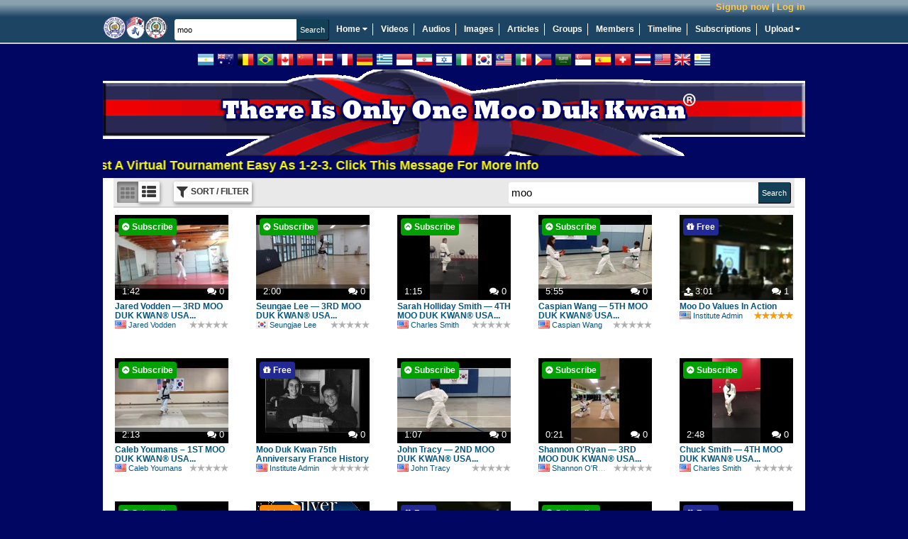

--- FILE ---
content_type: text/html; charset=UTF-8
request_url: https://www.soobahkdoinstitute.com/search/49?t=video&q=moo
body_size: 29110
content:
<!DOCTYPE html>
<html>
<head>
	<meta http-equiv="X-UA-Compatible" content="IE=edge,chrome=1">
	<meta http-equiv="Content-Type" content="text/html; charset=UTF-8">
	<meta http-equiv="Cache-Control" content="max-age=3600">
    <meta name="viewport" content="width=device-width, initial-scale=1.0">
	<title> videos on Soo Bahk Do Institute</title>

    <!-- Facebook Open Graph -->
    
    <!-- end Facebook Open Graph -->

    <link rel="icon" href="favicon.ico" type="image/x-icon" />
    <link rel="shortcut icon" href="favicon.ico" type="image/x-icon" />

    

	<meta name="description" content="Soo Bahk Do Institute">
	<meta name="keywords" content="soo bahk do, tang soo do, moo duk kwan, martial arts, karate, kung fu, H.C. Hwang, Hwang Kee, Korean">
	<base href="https://www.soobahkdoinstitute.com/">

    <script type="text/javascript">
        var BASE_URI = 'https://www.soobahkdoinstitute.com',
            SSL_BASE_URI = 'https://www.soobahkdoinstitute.com',
            VIDEO_STORE_URI = 'https://d3hp02zqtfizs2.cloudfront.net';
    </script>

  
    <script>
        if (typeof Sentry !== 'undefined') {
            Sentry.onLoad(function () {
                Sentry.init({
                    environment: 'production',
                    release: '19891937775',
                    integrations: [
                        Sentry.replayIntegration()
                    ],
                    replaysSessionSampleRate: 'production' === 'development' ? 1.0 : 0.05,
                    replaysOnErrorSampleRate: 1.0,
                });

                Sentry.configureScope(function (scope) {
                    scope.setUser({
                        'id': "0",
                        'username': ""
                    });
                });
            });
        }
    </script>
    <!-- load_header_assets -->
    <link rel="stylesheet" href="https://www.soobahkdoinstitute.com/themes/eclipse_flowplayer/dist/styles/uikit-52689fd58e.css" type="text/css" media="all" />
<link rel="stylesheet" href="https://www.soobahkdoinstitute.com/themes/eclipse_flowplayer/dist/styles/main-dec144c9cb.css" type="text/css" media="all" />
<link rel="stylesheet" href="https://www.soobahkdoinstitute.com/addons/sitewidefriends/sitewidefriends.css" type="text/css" media="all" />
<script src="https://ajax.googleapis.com/ajax/libs/jquery/1.12.4/jquery.min.js"></script>
<script>window.jQuery || document.write("<script src=\"https://www.soobahkdoinstitute.com/themes/eclipse_flowplayer/dist/js/jquery-38e2d25c1a.js\"><\/script>");</script>
<script src="https://www.soobahkdoinstitute.com/themes/eclipse_flowplayer/dist/js/uikit-5b2e3374ca.js"></script>
<script src="https://www.soobahkdoinstitute.com/themes/eclipse_flowplayer/dist/js/head-1a0d1b187b.js"></script>

    <!-- /load_header_assets -->

    <link rel="stylesheet" href="https://cdn.jsdelivr.net/npm/purecss@3.0.0/build/pure-min.css" integrity="sha384-X38yfunGUhNzHpBaEBsWLO+A0HDYOQi8ufWDkZ0k9e0eXz/tH3II7uKZ9msv++Ls" crossorigin="anonymous">
	<!-- PHPmotionWiz.com - FlowPlayer Integration CSS -->
	<link href="https://www.soobahkdoinstitute.com/addons/mw_flowplayer/css/spotlight_video.css" rel="stylesheet" type="text/css" media="all">
	<!-- End FlowPlayer Integration CSS -->
	<!-- PHPmotionWiz.com - Popup-Info CSS -->
	<link href="https://www.soobahkdoinstitute.com/addons/mw_popup-info/css/popup_info_blue.css" rel="stylesheet" type="text/css" media="all">
	<!-- End Popup Integration CSS -->
	<link href="https://www.soobahkdoinstitute.com/addons/mm_list/css/list.css" rel="stylesheet" type="text/css" media="all">
	<style type="text/css">
		.info{font:normal 18px Arial}
		.data{background-color:#1A1A1A;border:1px solid #317db7;width:40%}
		.data tr td{background-color:#1A1A1A;font:13px Arial;width:35%;}
		.bar1{background-color:#1A1A1A;position:relative;text-align:left;height:20px;width:px;border:1px solid #317db7}
		.bar2{background-color:#68a4d2;position:relative;text-align:left;height:20px;width:0%}
		#keyword{width:210px;height:18px;float:left}
	</style>
	<!-- ajax js in play -->
	
	<!-- end ajax -->

	

	<!--start of uploaders section -->
	
	
	
	<!-- end of uploaders -->

	<!---->
	

    

    <!-- OEmbed link -->
    
    <!-- end OEmbed link -->

    <!-- show friend/unfriend buttons -->
    <script>
		var user = {"user_id":0,"user_name":null,"expired_subscription":0};
        var user_name = user.user_name;
        var base_url = 'https://www.soobahkdoinstitute.com';
    </script>

    <script src="https://www.soobahkdoinstitute.com/ckeditor/ckeditor_init.js"></script>

    <script type="text/javascript">
        //<![CDATA[
        (function() {
            var shr = document.createElement('script');
            shr.setAttribute('data-cfasync', 'false');
            shr.src = '//dsms0mj1bbhn4.cloudfront.net/assets/pub/shareaholic.js';
            shr.type = 'text/javascript'; shr.async = 'true';
            shr.onload = shr.onreadystatechange = function() {
                var rs = this.readyState;
                if (rs && rs != 'complete' && rs != 'loaded') return;
                var site_id = '401049164f86b66d637e4d67eb70987f';
                try { Shareaholic.init(site_id); } catch (e) {}
            };
            var s = document.getElementsByTagName('script')[0];
            s.parentNode.insertBefore(shr, s);
        })();
        //]]>
    </script>

</head>
<body  class=&quot;&quot;>
    <a id="rightCanvas" data-uk-offcanvas></a>

    

    

    

    

	<!--Begin Header-->
	<div class="appHeader">

        <div class="appHeader__secondary">
            <div class="appHeader__user appHeader__user--guest" id="user-menu" style="position: relative">
                <a class="appHeader__user-register" href="https://www.soobahkdoinstitute.com/account/register">Signup now</a> | <a class="appHeader__user-login" href="https://www.soobahkdoinstitute.com/account/login">Log in</a>
            </div>

            
        </div>

		<!--Begin Header Wrapper-->
		<div class="appHeader__primary">
			<!--Begin logo-->
			<div class="siteLogo">
				<a href="https://www.soobahkdoinstitute.com">
					<img src="https://www.soobahkdoinstitute.com/themes/eclipse_flowplayer/images/logos/logo_main.png" title="Home" alt="Soo Bahk Do Institute" />
				</a>
			</div>
			<!--End Logo-->

        <!--Begin Search Field-->

            <form action="https://www.soobahkdoinstitute.com/search" class="c-form header-search">
                <div class="search-bar">
                    <input type="text" name="q" autocomplete="off" value="moo" class="c-input" placeholder="Search Soo Bahk Do Institute"/><input type="submit" class="c-button c-submit" value="Search"/>
                </div>
            </form>

         <!--Begin Main Navigation-->
           <nav id="nav_main">
               <ul>
                   <li style="position: relative;" data-uk-dropdown="{pos: 'bottom-left'}">
                       <a href="https://www.soobahkdoinstitute.com">Home <i class="uk-icon-caret-down"></i></a>
                       <div class="uk-dropdown" style="z-index: 1001;">
                           <ul class=uk-nav uk-nav-dropdown>
                               <li><a target="_blank" href="https://soobahkdo.biz/">Soo Bahk Do Network</a></li>
                               <li><a target="_blank" href="https://soobahkdo.com/">USA Federation</a></li>
                               <li><a target="_blank" href="https://soobahkdo.us/events">Moo Duk Kwan Events</a></li>
                               <li><a target="_blank" href="https://ip.soobahkdo.org/">Trademarks</a></li>
                               <li><a target="_blank" href="https://karatefraud.com/">Karate Fraud</a></li>
                               <li><a target="_blank" href="https://worldmoodukkwan.com/">World Moo Duk Kwan</a></li>
                               <li><a target="_blank" href="https://moodukkwanhistory.com/">Moo Duk Kwan History</a></li>
                               <li><a target="_blank" href="https://moodochulhahk.com/">Moo Do Chul Hahk</a></li>
                           </ul>
                       </div>
                   </li>
                   <li><a href="https://www.soobahkdoinstitute.com/videos/load/recent">Videos</a></li>
                   <li><a href="https://www.soobahkdoinstitute.com/audios/load/recent">Audios</a></li>
                   <li><a href="https://www.soobahkdoinstitute.com/albums/load/recent">Images</a></li>
                   <li><a href="https://www.soobahkdoinstitute.com/blogs/load/recent">Articles</a></li>
                   <li><a href="https://www.soobahkdoinstitute.com/groups/load/recent">Groups</a></li>
                   <li><a href="https://www.soobahkdoinstitute.com/people">Members</a></li>
                   <li><a href="https://www.soobahkdoinstitute.com/wall.php">Timeline</a></li>
                   <li><a href="https://www.soobahkdoinstitute.com/subscription.php?show=about-subscription">Subscriptions</a></li>
                   <li style="position:relative" data-uk-dropdown="{pos: 'bottom-right'}">
                       <a style="border-right:none;" href="https://www.soobahkdoinstitute.com/upload/video">Upload <i class="uk-icon-caret-down"></i></a>
                       <div class="uk-dropdown">
                           <ul class="uk-nav uk-nav-dropdown">
                               <li><a href="https://www.soobahkdoinstitute.com/upload/video">Upload New Video</a></li>
                               <li><a href="https://www.soobahkdoinstitute.com/image_uploader.php">Upload New Image</a></li>
                               <li><a href="https://www.soobahkdoinstitute.com/audio_uploader.php">Upload New Audio</a></li>
                           </ul>
                       </div>
                   </li>
               </ul>
           </nav>

           </div><!--End Main Navigation-->
        </div><!--End Header Wrapper-->

        <!--Begin Notifications-->
          
        <!--End Notifications-->

          <!--[if lte IE 9]
          	<div class="notification-message">
          		Your browser is not supported.  Please upgrade to one of the following modern browsers.

          		<p>
          			<a href="http://getfirefox.com" target="_blank">Mozilla Firefox</a> &nbsp;|&nbsp; <a href="http://chrome.google.com" target="_blank">Google Chrome</a>
          			&nbsp;|&nbsp <a href="http://opera.com" target="_blank">Opera</a> &nbsp;|&nbsp;
          			<a href="https://support.microsoft.com/en-gb/help/17621/internet-explorer-downloads" target="_blank">Internet Explorer</a>
          		</p>
          	</div>

          <![endif]-->

        <div class="flags">
            <a class="flag flag-ar" data-lang="es" title="Spanish / Español"></a>
            <a class="flag flag-au" data-lang="en" title="English"></a>
            <a class="flag flag-be" data-lang="de" title="German / Deutsche"></a>
            <a class="flag flag-br" data-lang="pt" title="Portuguese / Português"></a>
            <a class="flag flag-ca" data-lang="en" title="English"></a>
            <a class="flag flag-cn" data-lang="zh-CN" title="Chinese Simplified / 简体中文"></a>
            <a class="flag flag-dk" data-lang="da" title="Danish / Dansk"></a>
            <a class="flag flag-fr" data-lang="fr" title="French / Français"></a>
            <a class="flag flag-de" data-lang="de" title="German / Deutsche"></a>
            <a class="flag flag-gr" data-lang="gr" title="Greek / ελληνικά"></a>
            <a class="flag flag-id" data-lang="id" title="Indonesian / bahasa Indonesia"></a>
            <a class="flag flag-ir" data-lang="fa" title="Persian / فارسی"></a>
            <a class="flag flag-il" data-lang="he" title="Hebrew / עִברִית"></a>
            <a class="flag flag-it" data-lang="it" title="Italian / Italiano"></a>
            <a class="flag flag-kr" data-lang="ko" title="Korean / 한국어"></a>
            <a class="flag flag-my" data-lang="ms" title="Malay"></a>
            <a class="flag flag-mx" data-lang="es" title="Spanish / Español"></a>
            <a class="flag flag-ph" data-lang="tl" title="Filipino / Pilipino"></a>
            <a class="flag flag-sa" data-lang="ar" title="Arabic / العربية"></a>
            <a class="flag flag-sg" data-lang="ms" title="Malay"></a>
            <a class="flag flag-es" data-lang="es" title="Spanish / Español"></a>
            <a class="flag flag-ch" data-lang="de" title="German / Deutsche"></a>
            <a class="flag flag-th" data-lang="th" title="Thai / ภาษาไทย"></a>
            <a class="flag flag-us" data-lang="en" title="English"></a>
            <a class="flag flag-gb" data-lang="en" title="English"></a>
            <a class="flag flag-uy" data-lang="es" title="Spanish / Español"></a>
            <div id="google_translate_element" style="display: inline-block;"></div>
        </div>

       <!--Begin Top Ad Spot-->
         <div id="ad_top">
            <a href="https://www.soobahkdoinstitute.com/subscription.php?show=about-subscription.html"><img title="Official Soo Bahk Do Moo Duk Kwan Instruction" alt="There Is Only One Moo Duk Kwan" src="./themes/eclipse_flowplayer/images/top_ads/Master_Belt_Knot_Patch_Transparent_990x122e.png" width="990" height="122" /> </a>
             <marquee>
                 <a target="_blank" style="color: yellow; font-weight: bold; font-size: large" href="https://soobahkdo.us/events/">Host A Virtual Tournament Easy As 1-2-3.  Click This Message For More Info</a>
                 
             </marquee>
            <!--hrp-->
    		<div id="advert-top-random"></div>
    		<!--hrp-->
         </div><!--End Top Ad Spot-->


        <div class="user-notification-wrapper">
            
        </div>
       <!--Begin Wrapper-->
         <div id="wrapper">
           <div id="wrap_back">
         <!--Begin Inner Templates Container.  This is where all of the other template files are displayed.-->
          <div id="inner-templates-container">

            <div class="uk-grid searchPage searchPage--full">

    <div class="sidebar uk-width-2-6 uk-hidden">
        <!--Begin Join Menu added 2011-08-15-->
<div class="block_narrow">
    <div class="related_media_header"><strong>Signup and Join Us!</strong></div>

    <ul class="block_menu">
        <li><a href="https://www.soobahkdoinstitute.com/join.php">Activate Your Institute Account</a></li>
        <li><a href="https://soobahkdomoodukkwan.com/">Become a U.S. Federation Member</a></li>
        <li><a href="http://sbdmdk.com/">Activate Your Text Messaging System</a></li>
        <li><a href="https://www.soobahkdoinstitute.com/read_blog/60/so-you-wanna-start-something?-watch-this!">Launch a Certified Teaching Program</a></li>
        <li><a href="https://www.soobahkdoinstitute.com/subscription.php?show=about-subscription.html">Apply For Instructor Certification</a></li>
        <li><a href="https://www.soobahkdoinstitute.com/subscription.php?show=about-subscription.html">Apply For Studio Certification</a></li>
    </ul>

</div><!--End Join Menu-->


<!--Begin Browse Videos Menu-->
<div class="block_narrow">
    <div class="related_media_header"><strong>Browse Videos</strong></div>

    <ul class="block_menu">
        <!-- added by subscriptions 2011-07-22 -->
        <li><a href="https://www.soobahkdoinstitute.com/subscription.php?show=about-subscription.html">Videos By Subscription - Instant Access</a></li>
        <li><a href="https://www.soobahkdoinstitute.com/videos/load/featured">Featured</a></li>
        <!--hrp-->
        <li><a href="https://www.soobahkdoinstitute.com/videos/load/semiprivate">SemiPrivate</a></li>
        <!--hrp-->
        <li><a href="https://www.soobahkdoinstitute.com/videos/load/viewed">Most Viewed</a></li>
        <li><a href="https://www.soobahkdoinstitute.com/videos/load/recent">Most Recent</a></li>
        <li><a href="https://www.soobahkdoinstitute.com/videos/load/comments">Most Comments</a></li>
    </ul>

</div><!--End Browse Videos Menu-->

<!--Begin Category Menu-->
<div class="sidebar__block sidebar__block--edged">
    <div class="sidebar__block__title"><strong>Video Categories</strong></div>
    <nav class="sidebar__block__content sidebar__block__content--edged">
        <ul class="categoryTree"><li class="categoryTree__child "><div class="categoryTree__heading"><a class="categoryTree__link" href="https://www.soobahkdoinstitute.com/help/">Help (12)</a></li><li class="categoryTree__child "><div class="categoryTree__heading"><a class="categoryTree__link" href="https://www.soobahkdoinstitute.com/rank-requirements/">Rank Requirements (47)</a></li><li class="categoryTree__child categoryTree__child--has-children"><div class="categoryTree__heading"><a class="categoryTree__link" href="https://www.soobahkdoinstitute.com/studio-videos-for-students/">At Home Classes (303)</a><a class="categoryTree__toggle"><span></span></a></div><ul class="categoryTree__children categoryTree__children--depth-1"><li class="categoryTree__child "><div class="categoryTree__heading"><a class="categoryTree__link" href="https://www.soobahkdoinstitute.com/studio-videos-for-students/online-classes-promo/">Online Classes Promo (Public) (2)</a></li><li class="categoryTree__child "><div class="categoryTree__heading"><a class="categoryTree__link" href="https://www.soobahkdoinstitute.com/studio-videos-for-students/new-category-mfc/">Kwan Jang Nim Messages (3)</a></li><li class="categoryTree__child "><div class="categoryTree__heading"><a class="categoryTree__link" href="https://www.soobahkdoinstitute.com/studio-videos-for-students/new-category-eca/">Instructor Messages (2)</a></li><li class="categoryTree__child "><div class="categoryTree__heading"><a class="categoryTree__link" href="https://www.soobahkdoinstitute.com/studio-videos-for-students/rank-requirements/">Rank Requirements (1)</a></li><li class="categoryTree__child "><div class="categoryTree__heading"><a class="categoryTree__link" href="https://www.soobahkdoinstitute.com/studio-videos-for-students/new-category-dsu/">Intro (3)</a></li><li class="categoryTree__child "><div class="categoryTree__heading"><a class="categoryTree__link" href="https://www.soobahkdoinstitute.com/studio-videos-for-students/new-category-coi/">Series (18)</a></li><li class="categoryTree__child "><div class="categoryTree__heading"><a class="categoryTree__link" href="https://www.soobahkdoinstitute.com/studio-videos-for-students/new-category-tzb/">Courses (1)</a></li><li class="categoryTree__child "><div class="categoryTree__heading"><a class="categoryTree__link" href="https://www.soobahkdoinstitute.com/studio-videos-for-students/live-streamed-classes/">Live Streamed Classes (9)</a></li><li class="categoryTree__child "><div class="categoryTree__heading"><a class="categoryTree__link" href="https://www.soobahkdoinstitute.com/studio-videos-for-students/new-category-qpg/">Etiquette (1)</a></li><li class="categoryTree__child "><div class="categoryTree__heading"><a class="categoryTree__link" href="https://www.soobahkdoinstitute.com/studio-videos-for-students/new-category-lot/">Uniform (3)</a></li><li class="categoryTree__child "><div class="categoryTree__heading"><a class="categoryTree__link" href="https://www.soobahkdoinstitute.com/studio-videos-for-students/warm-ups/">Warm Ups (1)</a></li><li class="categoryTree__child "><div class="categoryTree__heading"><a class="categoryTree__link" href="https://www.soobahkdoinstitute.com/studio-videos-for-students/stretching/">Stretching (2)</a></li><li class="categoryTree__child "><div class="categoryTree__heading"><a class="categoryTree__link" href="https://www.soobahkdoinstitute.com/studio-videos-for-students/new-category-ima/">Stances (3)</a></li><li class="categoryTree__child "><div class="categoryTree__heading"><a class="categoryTree__link" href="https://www.soobahkdoinstitute.com/studio-videos-for-students/basics/">Basics (13)</a></li><li class="categoryTree__child "><div class="categoryTree__heading"><a class="categoryTree__link" href="https://www.soobahkdoinstitute.com/studio-videos-for-students/defensive-hip/">Defensive Hip (3)</a></li><li class="categoryTree__child "><div class="categoryTree__heading"><a class="categoryTree__link" href="https://www.soobahkdoinstitute.com/studio-videos-for-students/blocks/">Blocks (8)</a></li><li class="categoryTree__child "><div class="categoryTree__heading"><a class="categoryTree__link" href="https://www.soobahkdoinstitute.com/studio-videos-for-students/offensive-hip/">Offensive Hip (3)</a></li><li class="categoryTree__child "><div class="categoryTree__heading"><a class="categoryTree__link" href="https://www.soobahkdoinstitute.com/studio-videos-for-students/strikes/">Strikes (3)</a></li><li class="categoryTree__child "><div class="categoryTree__heading"><a class="categoryTree__link" href="https://www.soobahkdoinstitute.com/studio-videos-for-students/punching/">Punching (3)</a></li><li class="categoryTree__child "><div class="categoryTree__heading"><a class="categoryTree__link" href="https://www.soobahkdoinstitute.com/studio-videos-for-students/kicks/">Kicks (12)</a></li><li class="categoryTree__child "><div class="categoryTree__heading"><a class="categoryTree__link" href="https://www.soobahkdoinstitute.com/studio-videos-for-students/hyung/">Hyung (13)</a></li><li class="categoryTree__child "><div class="categoryTree__heading"><a class="categoryTree__link" href="https://www.soobahkdoinstitute.com/studio-videos-for-students/key-concepts/">8 Key Concepts (13)</a></li><li class="categoryTree__child "><div class="categoryTree__heading"><a class="categoryTree__link" href="https://www.soobahkdoinstitute.com/studio-videos-for-students/new-category-imf/">Moo Pahl Dan Khum (1)</a></li><li class="categoryTree__child "><div class="categoryTree__heading"><a class="categoryTree__link" href="https://www.soobahkdoinstitute.com/studio-videos-for-students/new-category-vkb/">Combinations (1)</a></li><li class="categoryTree__child "><div class="categoryTree__heading"><a class="categoryTree__link" href="https://www.soobahkdoinstitute.com/studio-videos-for-students/self-defense/">Self-Defense (11)</a></li><li class="categoryTree__child "><div class="categoryTree__heading"><a class="categoryTree__link" href="https://www.soobahkdoinstitute.com/studio-videos-for-students/new-category-ahm/">Soo Bahk Do Gi Cho (1)</a></li><li class="categoryTree__child "><div class="categoryTree__heading"><a class="categoryTree__link" href="https://www.soobahkdoinstitute.com/studio-videos-for-students/new-category-kph/">3-Step Sparring (1)</a></li><li class="categoryTree__child "><div class="categoryTree__heading"><a class="categoryTree__link" href="https://www.soobahkdoinstitute.com/studio-videos-for-students/drills/">Drills (13)</a></li><li class="categoryTree__child "><div class="categoryTree__heading"><a class="categoryTree__link" href="https://www.soobahkdoinstitute.com/studio-videos-for-students/new-category-sic/">Free Sparring (1)</a></li><li class="categoryTree__child "><div class="categoryTree__heading"><a class="categoryTree__link" href="https://www.soobahkdoinstitute.com/studio-videos-for-students/jumping-kicks/">Jumping Kicks (1)</a></li><li class="categoryTree__child "><div class="categoryTree__heading"><a class="categoryTree__link" href="https://www.soobahkdoinstitute.com/studio-videos-for-students/sparring/">Sparring (1)</a></li><li class="categoryTree__child "><div class="categoryTree__heading"><a class="categoryTree__link" href="https://www.soobahkdoinstitute.com/studio-videos-for-students/endurance/">Endurance (1)</a></li><li class="categoryTree__child "><div class="categoryTree__heading"><a class="categoryTree__link" href="https://www.soobahkdoinstitute.com/studio-videos-for-students/other/">Other (5)</a></li><li class="categoryTree__child "><div class="categoryTree__heading"><a class="categoryTree__link" href="https://www.soobahkdoinstitute.com/studio-videos-for-students/breaking/">Breaking (1)</a></li><li class="categoryTree__child "><div class="categoryTree__heading"><a class="categoryTree__link" href="https://www.soobahkdoinstitute.com/studio-videos-for-students/applications/">Applications (1)</a></li><li class="categoryTree__child "><div class="categoryTree__heading"><a class="categoryTree__link" href="https://www.soobahkdoinstitute.com/studio-videos-for-students/one-steps/">1-Step Sparring (7)</a></li></ul></li><li class="categoryTree__child categoryTree__child--has-children"><div class="categoryTree__heading"><a class="categoryTree__link" href="https://www.soobahkdoinstitute.com/white-belt-9th-gup/">White Belt 9th Gup (27)</a><a class="categoryTree__toggle"><span></span></a></div><ul class="categoryTree__children categoryTree__children--depth-1"><li class="categoryTree__child "><div class="categoryTree__heading"><a class="categoryTree__link" href="https://www.soobahkdoinstitute.com/white-belt-9th-gup/9th-gup-white-1-step-sparring/">9th Gup White 1-Step Sparring (4)</a></li><li class="categoryTree__child "><div class="categoryTree__heading"><a class="categoryTree__link" href="https://www.soobahkdoinstitute.com/white-belt-9th-gup/9th-gup-white-forms/">9th Gup White Forms (2)</a></li><li class="categoryTree__child "><div class="categoryTree__heading"><a class="categoryTree__link" href="https://www.soobahkdoinstitute.com/white-belt-9th-gup/9th-gup-white-hand-techs/">9th Gup White Hand Techs (1)</a></li><li class="categoryTree__child "><div class="categoryTree__heading"><a class="categoryTree__link" href="https://www.soobahkdoinstitute.com/white-belt-9th-gup/9th-gup-white-hips/">9th Gup White Hips (1)</a></li><li class="categoryTree__child "><div class="categoryTree__heading"><a class="categoryTree__link" href="https://www.soobahkdoinstitute.com/white-belt-9th-gup/9th-gup-white-self-defense/">9th Gup White Self Defense (1)</a></li><li class="categoryTree__child "><div class="categoryTree__heading"><a class="categoryTree__link" href="https://www.soobahkdoinstitute.com/white-belt-9th-gup/9th-gup-white-sparring-combos/">9th Gup White Sparring Combos (12)</a></li><li class="categoryTree__child "><div class="categoryTree__heading"><a class="categoryTree__link" href="https://www.soobahkdoinstitute.com/white-belt-9th-gup/9th-gup-white-stances/">9th Gup White Stances (1)</a></li><li class="categoryTree__child "><div class="categoryTree__heading"><a class="categoryTree__link" href="https://www.soobahkdoinstitute.com/white-belt-9th-gup/9th-gup-white-techniques/">9th Gup White Techniques (1)</a></li><li class="categoryTree__child "><div class="categoryTree__heading"><a class="categoryTree__link" href="https://www.soobahkdoinstitute.com/white-belt-9th-gup/9th-gup-white-traditional-exercises/">9th Gup White Traditional Exercises (1)</a></li><li class="categoryTree__child "><div class="categoryTree__heading"><a class="categoryTree__link" href="https://www.soobahkdoinstitute.com/white-belt-9th-gup/9th-gup-white-uniform/">9th Gup White Uniform (1)</a></li></ul></li><li class="categoryTree__child categoryTree__child--has-children"><div class="categoryTree__heading"><a class="categoryTree__link" href="https://www.soobahkdoinstitute.com/orange-belt-8th-gup/">Orange Belt 8th Gup (11)</a><a class="categoryTree__toggle"><span></span></a></div><ul class="categoryTree__children categoryTree__children--depth-1"><li class="categoryTree__child "><div class="categoryTree__heading"><a class="categoryTree__link" href="https://www.soobahkdoinstitute.com/orange-belt-8th-gup/8th-orange-foot-techniques/">8th Orange Foot Techniques (1)</a></li><li class="categoryTree__child "><div class="categoryTree__heading"><a class="categoryTree__link" href="https://www.soobahkdoinstitute.com/orange-belt-8th-gup/8th-orange-forms/">8th Orange Forms (3)</a></li><li class="categoryTree__child "><div class="categoryTree__heading"><a class="categoryTree__link" href="https://www.soobahkdoinstitute.com/orange-belt-8th-gup/8th-orange-hand-techniques/">8th Orange Hand Techniques (1)</a></li><li class="categoryTree__child "><div class="categoryTree__heading"><a class="categoryTree__link" href="https://www.soobahkdoinstitute.com/orange-belt-8th-gup/8th-orange-sparring-combos/">8th Orange Sparring Combos (4)</a></li><li class="categoryTree__child "><div class="categoryTree__heading"><a class="categoryTree__link" href="https://www.soobahkdoinstitute.com/orange-belt-8th-gup/8th-orange-stances/">8th Orange Stances (1)</a></li><li class="categoryTree__child "><div class="categoryTree__heading"><a class="categoryTree__link" href="https://www.soobahkdoinstitute.com/orange-belt-8th-gup/8th-orange-traditional-health-exercises/">8th Orange Traditional Health Exercises (1)</a></li></ul></li><li class="categoryTree__child categoryTree__child--has-children"><div class="categoryTree__heading"><a class="categoryTree__link" href="https://www.soobahkdoinstitute.com/orange-belt-7th-gup/">Orange Belt 7th Gup (9)</a><a class="categoryTree__toggle"><span></span></a></div><ul class="categoryTree__children categoryTree__children--depth-1"><li class="categoryTree__child "><div class="categoryTree__heading"><a class="categoryTree__link" href="https://www.soobahkdoinstitute.com/orange-belt-7th-gup/12-7th-orange-forms/">12 7th Orange Forms (2)</a></li><li class="categoryTree__child "><div class="categoryTree__heading"><a class="categoryTree__link" href="https://www.soobahkdoinstitute.com/orange-belt-7th-gup/15-7th-orange-1-step-sparring/">15 7th Orange 1 Step Sparring (1)</a></li><li class="categoryTree__child "><div class="categoryTree__heading"><a class="categoryTree__link" href="https://www.soobahkdoinstitute.com/orange-belt-7th-gup/17-7th-orange-3-step-sparring/">17 7th Orange 3 Step Sparring (3)</a></li><li class="categoryTree__child "><div class="categoryTree__heading"><a class="categoryTree__link" href="https://www.soobahkdoinstitute.com/orange-belt-7th-gup/30-7th-orange-sparring-combos/">30 7th Orange Sparring Combos (2)</a></li></ul></li><li class="categoryTree__child categoryTree__child--has-children"><div class="categoryTree__heading"><a class="categoryTree__link" href="https://www.soobahkdoinstitute.com/green-belt-6th-gup/">Green Belt 6th Gup (16)</a><a class="categoryTree__toggle"><span></span></a></div><ul class="categoryTree__children categoryTree__children--depth-1"><li class="categoryTree__child "><div class="categoryTree__heading"><a class="categoryTree__link" href="https://www.soobahkdoinstitute.com/green-belt-6th-gup/09-6th-green-hand-techniques/">09 6th Green Hand Techniques (1)</a></li><li class="categoryTree__child "><div class="categoryTree__heading"><a class="categoryTree__link" href="https://www.soobahkdoinstitute.com/green-belt-6th-gup/10-6th-green-foot-techniques/">10 6th Green Foot Techniques (1)</a></li><li class="categoryTree__child "><div class="categoryTree__heading"><a class="categoryTree__link" href="https://www.soobahkdoinstitute.com/green-belt-6th-gup/11-6th-green-combination-techniques/">11 6th Green Combination Techniques (1)</a></li><li class="categoryTree__child "><div class="categoryTree__heading"><a class="categoryTree__link" href="https://www.soobahkdoinstitute.com/green-belt-6th-gup/12-6th-green-forms/">12 6th Green Forms (3)</a></li><li class="categoryTree__child "><div class="categoryTree__heading"><a class="categoryTree__link" href="https://www.soobahkdoinstitute.com/green-belt-6th-gup/15-6th-green-1-step-sparring/">15 6th Green 1 Step Sparring (1)</a></li><li class="categoryTree__child "><div class="categoryTree__heading"><a class="categoryTree__link" href="https://www.soobahkdoinstitute.com/green-belt-6th-gup/17-6th-green-3-step-sparring/">17 6th Green 3 Step Sparring (2)</a></li><li class="categoryTree__child "><div class="categoryTree__heading"><a class="categoryTree__link" href="https://www.soobahkdoinstitute.com/green-belt-6th-gup/20-6th-green-self-defense/">20 6th Green Self Defense (3)</a></li><li class="categoryTree__child "><div class="categoryTree__heading"><a class="categoryTree__link" href="https://www.soobahkdoinstitute.com/green-belt-6th-gup/30-6th-green-sparring-combos/">30 6th Green Sparring Combos (3)</a></li><li class="categoryTree__child "><div class="categoryTree__heading"><a class="categoryTree__link" href="https://www.soobahkdoinstitute.com/green-belt-6th-gup/50-6th-green-traditional-health-exercises/">50 6th Green Traditional Health Exercises (1)</a></li></ul></li><li class="categoryTree__child categoryTree__child--has-children"><div class="categoryTree__heading"><a class="categoryTree__link" href="https://www.soobahkdoinstitute.com/green-belt-5th-gup/">Green Belt 5th Gup (16)</a><a class="categoryTree__toggle"><span></span></a></div><ul class="categoryTree__children categoryTree__children--depth-1"><li class="categoryTree__child "><div class="categoryTree__heading"><a class="categoryTree__link" href="https://www.soobahkdoinstitute.com/green-belt-5th-gup/12-5th-green-forms/">12 5th Green Forms (7)</a></li><li class="categoryTree__child "><div class="categoryTree__heading"><a class="categoryTree__link" href="https://www.soobahkdoinstitute.com/green-belt-5th-gup/15-5th-green-1-step-sparring/">15 5th Green 1 Step Sparring (2)</a></li><li class="categoryTree__child "><div class="categoryTree__heading"><a class="categoryTree__link" href="https://www.soobahkdoinstitute.com/green-belt-5th-gup/17-5th-green-3-step-sparring/">17 5th Green 3 Step Sparring (2)</a></li><li class="categoryTree__child "><div class="categoryTree__heading"><a class="categoryTree__link" href="https://www.soobahkdoinstitute.com/green-belt-5th-gup/20-5th-green-self-defense/">20 5th Green Self Defense (3)</a></li><li class="categoryTree__child "><div class="categoryTree__heading"><a class="categoryTree__link" href="https://www.soobahkdoinstitute.com/green-belt-5th-gup/30-5th-green-sparring-combos/">30 5th Green Sparring Combos (2)</a></li></ul></li><li class="categoryTree__child categoryTree__child--has-children"><div class="categoryTree__heading"><a class="categoryTree__link" href="https://www.soobahkdoinstitute.com/green-belt-4th-gup/">Green Belt 4th Gup (17)</a><a class="categoryTree__toggle"><span></span></a></div><ul class="categoryTree__children categoryTree__children--depth-1"><li class="categoryTree__child "><div class="categoryTree__heading"><a class="categoryTree__link" href="https://www.soobahkdoinstitute.com/green-belt-4th-gup/09-4th-green-hand-techniques/">09 4th Green Hand Techniques (1)</a></li><li class="categoryTree__child "><div class="categoryTree__heading"><a class="categoryTree__link" href="https://www.soobahkdoinstitute.com/green-belt-4th-gup/10-4th-green-foot-techniques/">10 4th Green Foot Techniques (1)</a></li><li class="categoryTree__child "><div class="categoryTree__heading"><a class="categoryTree__link" href="https://www.soobahkdoinstitute.com/green-belt-4th-gup/12-4th-green-forms/">12 4th Green Forms (8)</a></li><li class="categoryTree__child "><div class="categoryTree__heading"><a class="categoryTree__link" href="https://www.soobahkdoinstitute.com/green-belt-4th-gup/15-4th-green-1-step-sparring/">15 4th Green 1 Step Sparring (2)</a></li><li class="categoryTree__child "><div class="categoryTree__heading"><a class="categoryTree__link" href="https://www.soobahkdoinstitute.com/green-belt-4th-gup/17-4th-green-3-step-sparring/">17 4th Green 3 Step Sparring (1)</a></li><li class="categoryTree__child "><div class="categoryTree__heading"><a class="categoryTree__link" href="https://www.soobahkdoinstitute.com/green-belt-4th-gup/20-4th-green-self-defense/">20 4th Green Self Defense (2)</a></li><li class="categoryTree__child "><div class="categoryTree__heading"><a class="categoryTree__link" href="https://www.soobahkdoinstitute.com/green-belt-4th-gup/30-4th-green-sparring-combos/">30 4th Green Sparring Combos (2)</a></li></ul></li><li class="categoryTree__child categoryTree__child--has-children"><div class="categoryTree__heading"><a class="categoryTree__link" href="https://www.soobahkdoinstitute.com/red-belt-3rd-gup/">Red Belt 3rd Gup (18)</a><a class="categoryTree__toggle"><span></span></a></div><ul class="categoryTree__children categoryTree__children--depth-1"><li class="categoryTree__child "><div class="categoryTree__heading"><a class="categoryTree__link" href="https://www.soobahkdoinstitute.com/red-belt-3rd-gup/01-2nd-red-history/">01 2nd Red History (1)</a></li><li class="categoryTree__child "><div class="categoryTree__heading"><a class="categoryTree__link" href="https://www.soobahkdoinstitute.com/red-belt-3rd-gup/01-3rd-red-history/">01 3rd Red History (1)</a></li><li class="categoryTree__child "><div class="categoryTree__heading"><a class="categoryTree__link" href="https://www.soobahkdoinstitute.com/red-belt-3rd-gup/08-3rd-red-hips/">08 3rd Red Hips (1)</a></li><li class="categoryTree__child "><div class="categoryTree__heading"><a class="categoryTree__link" href="https://www.soobahkdoinstitute.com/red-belt-3rd-gup/10-3rd-red-foot-techniques/">10 3rd Red Foot Techniques (2)</a></li><li class="categoryTree__child "><div class="categoryTree__heading"><a class="categoryTree__link" href="https://www.soobahkdoinstitute.com/red-belt-3rd-gup/11-3rd-red-combination-techniques/">11 3rd Red Combination Techniques (2)</a></li><li class="categoryTree__child "><div class="categoryTree__heading"><a class="categoryTree__link" href="https://www.soobahkdoinstitute.com/red-belt-3rd-gup/12-3rd-red-forms/">12 3rd Red Forms (4)</a></li><li class="categoryTree__child "><div class="categoryTree__heading"><a class="categoryTree__link" href="https://www.soobahkdoinstitute.com/red-belt-3rd-gup/15-3rd-red-1-step-sparring/">15 3rd Red 1 Step Sparring (2)</a></li><li class="categoryTree__child "><div class="categoryTree__heading"><a class="categoryTree__link" href="https://www.soobahkdoinstitute.com/red-belt-3rd-gup/17-3rd-red-3-step-sparring/">17 3rd Red 3 Step Sparring (1)</a></li><li class="categoryTree__child "><div class="categoryTree__heading"><a class="categoryTree__link" href="https://www.soobahkdoinstitute.com/red-belt-3rd-gup/20-3rd-red-self-defense/">20 3rd Red Self Defense (1)</a></li><li class="categoryTree__child "><div class="categoryTree__heading"><a class="categoryTree__link" href="https://www.soobahkdoinstitute.com/red-belt-3rd-gup/30-3rd-red-sparring-combos/">30 3rd Red Sparring Combos (1)</a></li><li class="categoryTree__child "><div class="categoryTree__heading"><a class="categoryTree__link" href="https://www.soobahkdoinstitute.com/red-belt-3rd-gup/50-3rd-red-traditional-health-exercises/">50 3rd Red Traditional Health Exercises (2)</a></li></ul></li><li class="categoryTree__child categoryTree__child--has-children"><div class="categoryTree__heading"><a class="categoryTree__link" href="https://www.soobahkdoinstitute.com/red-belt-2nd-gup/">Red Belt 2nd Gup (18)</a><a class="categoryTree__toggle"><span></span></a></div><ul class="categoryTree__children categoryTree__children--depth-1"><li class="categoryTree__child "><div class="categoryTree__heading"><a class="categoryTree__link" href="https://www.soobahkdoinstitute.com/red-belt-2nd-gup/08-2nd-red-hips/">08 2nd Red Hips (1)</a></li><li class="categoryTree__child "><div class="categoryTree__heading"><a class="categoryTree__link" href="https://www.soobahkdoinstitute.com/red-belt-2nd-gup/10-2nd-red-foot-techniques/">10 2nd Red Foot Techniques (1)</a></li><li class="categoryTree__child "><div class="categoryTree__heading"><a class="categoryTree__link" href="https://www.soobahkdoinstitute.com/red-belt-2nd-gup/11-2nd-red-combination-techniques/">11 2nd Red Combination Techniques (2)</a></li><li class="categoryTree__child "><div class="categoryTree__heading"><a class="categoryTree__link" href="https://www.soobahkdoinstitute.com/red-belt-2nd-gup/12-2nd-red-forms/">12 2nd Red Forms (3)</a></li><li class="categoryTree__child "><div class="categoryTree__heading"><a class="categoryTree__link" href="https://www.soobahkdoinstitute.com/red-belt-2nd-gup/15-2nd-red-1-step-sparring/">15 2nd Red 1 Step Sparring (3)</a></li><li class="categoryTree__child "><div class="categoryTree__heading"><a class="categoryTree__link" href="https://www.soobahkdoinstitute.com/red-belt-2nd-gup/17-2nd-red-3-step-sparring/">17 2nd Red 3 Step Sparring (1)</a></li><li class="categoryTree__child "><div class="categoryTree__heading"><a class="categoryTree__link" href="https://www.soobahkdoinstitute.com/red-belt-2nd-gup/20-2nd-red-self-defense/">20 2nd Red Self Defense (1)</a></li><li class="categoryTree__child "><div class="categoryTree__heading"><a class="categoryTree__link" href="https://www.soobahkdoinstitute.com/red-belt-2nd-gup/30-2nd-red-sparring-combos/">30 2nd Red Sparring Combos (5)</a></li></ul></li><li class="categoryTree__child categoryTree__child--has-children"><div class="categoryTree__heading"><a class="categoryTree__link" href="https://www.soobahkdoinstitute.com/red-belt-1st-gup/">Red Belt 1st Gup (12)</a><a class="categoryTree__toggle"><span></span></a></div><ul class="categoryTree__children categoryTree__children--depth-1"><li class="categoryTree__child "><div class="categoryTree__heading"><a class="categoryTree__link" href="https://www.soobahkdoinstitute.com/red-belt-1st-gup/05-1st-red-uniform/">05 1st Red Uniform (1)</a></li><li class="categoryTree__child "><div class="categoryTree__heading"><a class="categoryTree__link" href="https://www.soobahkdoinstitute.com/red-belt-1st-gup/10-1st-red-foot-techniques/">10 1st Red Foot Techniques (1)</a></li><li class="categoryTree__child "><div class="categoryTree__heading"><a class="categoryTree__link" href="https://www.soobahkdoinstitute.com/red-belt-1st-gup/11-1st-red-combination-techniques/">11 1st Red Combination Techniques (1)</a></li><li class="categoryTree__child "><div class="categoryTree__heading"><a class="categoryTree__link" href="https://www.soobahkdoinstitute.com/red-belt-1st-gup/12-1st-red-forms/">12 1st Red Forms (4)</a></li><li class="categoryTree__child "><div class="categoryTree__heading"><a class="categoryTree__link" href="https://www.soobahkdoinstitute.com/red-belt-1st-gup/15-1st-red-1-step-sparring/">15 1st Red 1 Step Sparring (2)</a></li><li class="categoryTree__child "><div class="categoryTree__heading"><a class="categoryTree__link" href="https://www.soobahkdoinstitute.com/red-belt-1st-gup/17-1st-red-3-step-sparring/">17 1st Red 3 Step Sparring (1)</a></li><li class="categoryTree__child "><div class="categoryTree__heading"><a class="categoryTree__link" href="https://www.soobahkdoinstitute.com/red-belt-1st-gup/20-1st-red-self-defense/">20 1st Red Self Defense (1)</a></li><li class="categoryTree__child "><div class="categoryTree__heading"><a class="categoryTree__link" href="https://www.soobahkdoinstitute.com/red-belt-1st-gup/50-1st-red-traditional-health-exercises/">50 1st Red Traditional Health Exercises (1)</a></li></ul></li><li class="categoryTree__child categoryTree__child--has-children"><div class="categoryTree__heading"><a class="categoryTree__link" href="https://www.soobahkdoinstitute.com/1st-dan-(cho-dan)/">1st Dan (Cho Dan) (47)</a><a class="categoryTree__toggle"><span></span></a></div><ul class="categoryTree__children categoryTree__children--depth-1"><li class="categoryTree__child "><div class="categoryTree__heading"><a class="categoryTree__link" href="https://www.soobahkdoinstitute.com/1st-dan-(cho-dan)/12-1st-dan-forms/">12 1st Dan Forms (6)</a></li><li class="categoryTree__child "><div class="categoryTree__heading"><a class="categoryTree__link" href="https://www.soobahkdoinstitute.com/1st-dan-(cho-dan)/13-1st-dan-forms-(optional)/">13 1st Dan Forms (Optional) (2)</a></li><li class="categoryTree__child "><div class="categoryTree__heading"><a class="categoryTree__link" href="https://www.soobahkdoinstitute.com/1st-dan-(cho-dan)/15-1st-dan-1-step-sparring/">15 1st Dan 1 Step Sparring (2)</a></li><li class="categoryTree__child "><div class="categoryTree__heading"><a class="categoryTree__link" href="https://www.soobahkdoinstitute.com/1st-dan-(cho-dan)/17-1st-dan-3-step-sparring/">17 1st Dan 3 Step Sparring (2)</a></li><li class="categoryTree__child "><div class="categoryTree__heading"><a class="categoryTree__link" href="https://www.soobahkdoinstitute.com/1st-dan-(cho-dan)/20-1st-dan-self-defense/">20 1st Dan Self Defense (31)</a></li><li class="categoryTree__child "><div class="categoryTree__heading"><a class="categoryTree__link" href="https://www.soobahkdoinstitute.com/1st-dan-(cho-dan)/60-1st-dan-testing-performances/">60 1st Dan Testing Performances (1)</a></li></ul></li><li class="categoryTree__child categoryTree__child--has-children"><div class="categoryTree__heading"><a class="categoryTree__link" href="https://www.soobahkdoinstitute.com/2nd-dan-(e-dan)/">2nd Dan (E Dan) (29)</a><a class="categoryTree__toggle"><span></span></a></div><ul class="categoryTree__children categoryTree__children--depth-1"><li class="categoryTree__child "><div class="categoryTree__heading"><a class="categoryTree__link" href="https://www.soobahkdoinstitute.com/2nd-dan-(e-dan)/12-2nd-dan-forms/">12 2nd Dan Forms (14)</a></li><li class="categoryTree__child "><div class="categoryTree__heading"><a class="categoryTree__link" href="https://www.soobahkdoinstitute.com/2nd-dan-(e-dan)/13-2nd-dan-forms-optional/">13 2nd Dan Forms (Optional) (1)</a></li><li class="categoryTree__child "><div class="categoryTree__heading"><a class="categoryTree__link" href="https://www.soobahkdoinstitute.com/2nd-dan-(e-dan)/17-2nd-dan-3-step-sparring/">17 2nd Dan 3 Step Sparring (2)</a></li><li class="categoryTree__child "><div class="categoryTree__heading"><a class="categoryTree__link" href="https://www.soobahkdoinstitute.com/2nd-dan-(e-dan)/21-2nd-dan-knife-defense/">21 2nd Dan Knife Defense (6)</a></li><li class="categoryTree__child "><div class="categoryTree__heading"><a class="categoryTree__link" href="https://www.soobahkdoinstitute.com/2nd-dan-(e-dan)/32-2nd-dan-seated-sparring/">32 2nd Dan Seated Sparring (5)</a></li></ul></li><li class="categoryTree__child categoryTree__child--has-children"><div class="categoryTree__heading"><a class="categoryTree__link" href="https://www.soobahkdoinstitute.com/3rd-dan-(sam-dan)/">3rd Dan (Sam Dan) (24)</a><a class="categoryTree__toggle"><span></span></a></div><ul class="categoryTree__children categoryTree__children--depth-1"><li class="categoryTree__child "><div class="categoryTree__heading"><a class="categoryTree__link" href="https://www.soobahkdoinstitute.com/3rd-dan-(sam-dan)/10-ko-dan-ja-preparation/">10 Ko Dan Ja Preparation (2)</a></li><li class="categoryTree__child "><div class="categoryTree__heading"><a class="categoryTree__link" href="https://www.soobahkdoinstitute.com/3rd-dan-(sam-dan)/12-3rd-dan-forms/">12 3rd Dan Forms (15)</a></li><li class="categoryTree__child "><div class="categoryTree__heading"><a class="categoryTree__link" href="https://www.soobahkdoinstitute.com/3rd-dan-(sam-dan)/22-3rd-dan-staff-defense/">22 3rd Dan Staff Defense (6)</a></li></ul></li><li class="categoryTree__child categoryTree__child--has-children"><div class="categoryTree__heading"><a class="categoryTree__link" href="https://www.soobahkdoinstitute.com/4th-dan-(sa-dan)/">4th Dan (Sa Dan) (10)</a><a class="categoryTree__toggle"><span></span></a></div><ul class="categoryTree__children categoryTree__children--depth-1"><li class="categoryTree__child "><div class="categoryTree__heading"><a class="categoryTree__link" href="https://www.soobahkdoinstitute.com/4th-dan-(sa-dan)/12-4th-dan-forms/">12 4th Dan Forms (9)</a></li></ul></li><li class="categoryTree__child categoryTree__child--has-children"><div class="categoryTree__heading"><a class="categoryTree__link" href="https://www.soobahkdoinstitute.com/5th-dan-(o-dan)/">5th Dan (O Dan) (17)</a><a class="categoryTree__toggle"><span></span></a></div><ul class="categoryTree__children categoryTree__children--depth-1"><li class="categoryTree__child "><div class="categoryTree__heading"><a class="categoryTree__link" href="https://www.soobahkdoinstitute.com/5th-dan-(o-dan)/12-5th-dan-forms/">12 5th Dan Forms (12)</a></li></ul></li><li class="categoryTree__child categoryTree__child--has-children"><div class="categoryTree__heading"><a class="categoryTree__link" href="https://www.soobahkdoinstitute.com/6th-dan-(yuk-dan)/">6th Dan (Yuk Dan) (8)</a><a class="categoryTree__toggle"><span></span></a></div><ul class="categoryTree__children categoryTree__children--depth-1"><li class="categoryTree__child "><div class="categoryTree__heading"><a class="categoryTree__link" href="https://www.soobahkdoinstitute.com/6th-dan-(yuk-dan)/12-6th-dan-forms/">12 6th Dan Forms (8)</a></li></ul></li><li class="categoryTree__child categoryTree__child--has-children"><div class="categoryTree__heading"><a class="categoryTree__link" href="https://www.soobahkdoinstitute.com/7th-dan-(chil-dan)/">7th Dan (Chil Dan) (17)</a><a class="categoryTree__toggle"><span></span></a></div><ul class="categoryTree__children categoryTree__children--depth-1"><li class="categoryTree__child "><div class="categoryTree__heading"><a class="categoryTree__link" href="https://www.soobahkdoinstitute.com/7th-dan-(chil-dan)/13-7th-dan-hyung-sip-dan-geum/">13 7th Dan Hyung Sip Dan Geum (4)</a></li><li class="categoryTree__child "><div class="categoryTree__heading"><a class="categoryTree__link" href="https://www.soobahkdoinstitute.com/7th-dan-(chil-dan)/12-7th-dan-hyung-hwa-sun/">12 7th Dan Hyung Hwa Sun (7)</a></li></ul></li><li class="categoryTree__child "><div class="categoryTree__heading"><a class="categoryTree__link" href="https://www.soobahkdoinstitute.com/1-step-sparring-il-soo-sik/">1-Step Sparring (Il Soo Sik) (1)</a></li><li class="categoryTree__child "><div class="categoryTree__heading"><a class="categoryTree__link" href="https://www.soobahkdoinstitute.com/3-step-sparring-sam-soo-sik/">3-Step Sparring (Sam Soo Sik) (1)</a></li><li class="categoryTree__child categoryTree__child--has-children"><div class="categoryTree__heading"><a class="categoryTree__link" href="https://www.soobahkdoinstitute.com/partner-drills/">Applications & Drills (12)</a><a class="categoryTree__toggle"><span></span></a></div><ul class="categoryTree__children categoryTree__children--depth-1"><li class="categoryTree__child "><div class="categoryTree__heading"><a class="categoryTree__link" href="https://www.soobahkdoinstitute.com/partner-drills/blocking-applications/">Blocking Applications (3)</a></li><li class="categoryTree__child "><div class="categoryTree__heading"><a class="categoryTree__link" href="https://www.soobahkdoinstitute.com/partner-drills/ho-sin-sool-applications/">Ho Sin Sool Applications (2)</a></li><li class="categoryTree__child "><div class="categoryTree__heading"><a class="categoryTree__link" href="https://www.soobahkdoinstitute.com/partner-drills/sparring-synchronized-applications/">Sparring Synchronized Applications (2)</a></li></ul></li><li class="categoryTree__child categoryTree__child--has-children"><div class="categoryTree__heading"><a class="categoryTree__link" href="https://www.soobahkdoinstitute.com/basics/">Basics (9)</a><a class="categoryTree__toggle"><span></span></a></div><ul class="categoryTree__children categoryTree__children--depth-1"><li class="categoryTree__child "><div class="categoryTree__heading"><a class="categoryTree__link" href="https://www.soobahkdoinstitute.com/basics/combinations/">Combinations (4)</a></li><li class="categoryTree__child "><div class="categoryTree__heading"><a class="categoryTree__link" href="https://www.soobahkdoinstitute.com/basics/hands/">Hands (4)</a></li></ul></li><li class="categoryTree__child categoryTree__child--has-children"><div class="categoryTree__heading"><a class="categoryTree__link" href="https://www.soobahkdoinstitute.com/background-checks/">Background Checks Info (12)</a><a class="categoryTree__toggle"><span></span></a></div><ul class="categoryTree__children categoryTree__children--depth-1"><li class="categoryTree__child "><div class="categoryTree__heading"><a class="categoryTree__link" href="https://www.soobahkdoinstitute.com/background-checks/background-check-application/">Background Check Application (2)</a></li><li class="categoryTree__child "><div class="categoryTree__heading"><a class="categoryTree__link" href="https://www.soobahkdoinstitute.com/background-checks/background-check-copy/">Background Check Copy (1)</a></li><li class="categoryTree__child "><div class="categoryTree__heading"><a class="categoryTree__link" href="https://www.soobahkdoinstitute.com/background-checks/background-check-dispute/">Background Check Dispute (1)</a></li></ul></li><li class="categoryTree__child "><div class="categoryTree__heading"><a class="categoryTree__link" href="https://www.soobahkdoinstitute.com/board-501c3/">Board 501c3 (1)</a></li><li class="categoryTree__child "><div class="categoryTree__heading"><a class="categoryTree__link" href="https://www.soobahkdoinstitute.com/board-501c4/">Board 501c4 (4)</a></li><li class="categoryTree__child "><div class="categoryTree__heading"><a class="categoryTree__link" href="https://www.soobahkdoinstitute.com/series---bong-defense/">Bong Defense (1)</a></li><li class="categoryTree__child categoryTree__child--has-children"><div class="categoryTree__heading"><a class="categoryTree__link" href="https://www.soobahkdoinstitute.com/breaking/">Breaking (10)</a><a class="categoryTree__toggle"><span></span></a></div><ul class="categoryTree__children categoryTree__children--depth-1"><li class="categoryTree__child "><div class="categoryTree__heading"><a class="categoryTree__link" href="https://www.soobahkdoinstitute.com/breaking/breaking-demonstrations/">Breaking Demonstrations (10)</a></li></ul></li><li class="categoryTree__child "><div class="categoryTree__heading"><a class="categoryTree__link" href="https://www.soobahkdoinstitute.com/calendar/">Calendar (1)</a></li><li class="categoryTree__child categoryTree__child--has-children"><div class="categoryTree__heading"><a class="categoryTree__link" href="https://www.soobahkdoinstitute.com/continuing-education/">Continuing Education (6)</a><a class="categoryTree__toggle"><span></span></a></div><ul class="categoryTree__children categoryTree__children--depth-1"><li class="categoryTree__child "><div class="categoryTree__heading"><a class="categoryTree__link" href="https://www.soobahkdoinstitute.com/continuing-education/prospective-student-recruitment/">Prospective Student Recruitment (1)</a></li><li class="categoryTree__child "><div class="categoryTree__heading"><a class="categoryTree__link" href="https://www.soobahkdoinstitute.com/continuing-education/student-retention/">Student Retention (1)</a></li></ul></li><li class="categoryTree__child "><div class="categoryTree__heading"><a class="categoryTree__link" href="https://www.soobahkdoinstitute.com/dan-bon/">Dan Bon (2)</a></li><li class="categoryTree__child categoryTree__child--has-children"><div class="categoryTree__heading"><a class="categoryTree__link" href="https://www.soobahkdoinstitute.com/dan-test-performances/">Dan Test Performances (10)</a><a class="categoryTree__toggle"><span></span></a></div><ul class="categoryTree__children categoryTree__children--depth-1"><li class="categoryTree__child "><div class="categoryTree__heading"><a class="categoryTree__link" href="https://www.soobahkdoinstitute.com/dan-test-performances/dan-tests-region-10/">Dan Tests Region 10 (1)</a></li><li class="categoryTree__child "><div class="categoryTree__heading"><a class="categoryTree__link" href="https://www.soobahkdoinstitute.com/dan-test-performances/dan-tests-region-2/">Dan Tests Region 2 (2)</a></li><li class="categoryTree__child "><div class="categoryTree__heading"><a class="categoryTree__link" href="https://www.soobahkdoinstitute.com/dan-test-performances/dan-tests-region-6/">Dan Tests Region 6 (1)</a></li><li class="categoryTree__child "><div class="categoryTree__heading"><a class="categoryTree__link" href="https://www.soobahkdoinstitute.com/dan-test-performances/dan-tests-region-8/">Dan Tests Region 8 (4)</a></li></ul></li><li class="categoryTree__child categoryTree__child--has-children"><div class="categoryTree__heading"><a class="categoryTree__link" href="https://www.soobahkdoinstitute.com/dan-test-followup-evals/">Dan Test Followup Evals (57)</a><a class="categoryTree__toggle"><span></span></a></div><ul class="categoryTree__children categoryTree__children--depth-1"><li class="categoryTree__child "><div class="categoryTree__heading"><a class="categoryTree__link" href="https://www.soobahkdoinstitute.com/dan-test-followup-evals/region-10/">Region 10 (51)</a></li><li class="categoryTree__child "><div class="categoryTree__heading"><a class="categoryTree__link" href="https://www.soobahkdoinstitute.com/dan-test-followup-evals/region-8/">Region 8 (6)</a></li></ul></li><li class="categoryTree__child categoryTree__child--has-children"><div class="categoryTree__heading"><a class="categoryTree__link" href="https://www.soobahkdoinstitute.com/demonstrations/">Demonstrations (45)</a><a class="categoryTree__toggle"><span></span></a></div><ul class="categoryTree__children categoryTree__children--depth-1"><li class="categoryTree__child "><div class="categoryTree__heading"><a class="categoryTree__link" href="https://www.soobahkdoinstitute.com/demonstrations/demos-50th-anniv/">Demos 50th Anniv (2)</a></li><li class="categoryTree__child "><div class="categoryTree__heading"><a class="categoryTree__link" href="https://www.soobahkdoinstitute.com/demonstrations/demos-70th-anniv-proposed-1/">Demos 70th Anniv Proposed -1 (12)</a></li><li class="categoryTree__child "><div class="categoryTree__heading"><a class="categoryTree__link" href="https://www.soobahkdoinstitute.com/demonstrations/demos-breaking/">Demos Breaking (1)</a></li><li class="categoryTree__child "><div class="categoryTree__heading"><a class="categoryTree__link" href="https://www.soobahkdoinstitute.com/demonstrations/demos-festival-auditions/">Demos Festival Auditions (3)</a></li><li class="categoryTree__child "><div class="categoryTree__heading"><a class="categoryTree__link" href="https://www.soobahkdoinstitute.com/demonstrations/demos-festival-live/">Demos Festival Live (10)</a></li><li class="categoryTree__child "><div class="categoryTree__heading"><a class="categoryTree__link" href="https://www.soobahkdoinstitute.com/demonstrations/demos-other/">Demos Other (7)</a></li><li class="categoryTree__child "><div class="categoryTree__heading"><a class="categoryTree__link" href="https://www.soobahkdoinstitute.com/demonstrations/demos-promos/">Demos Promos (2)</a></li><li class="categoryTree__child "><div class="categoryTree__heading"><a class="categoryTree__link" href="https://www.soobahkdoinstitute.com/demonstrations/demos-self-defense/">Demos Self Defense (1)</a></li><li class="categoryTree__child "><div class="categoryTree__heading"><a class="categoryTree__link" href="https://www.soobahkdoinstitute.com/demonstrations/demos-sparring/">Demos Sparring (1)</a></li></ul></li><li class="categoryTree__child "><div class="categoryTree__heading"><a class="categoryTree__link" href="https://www.soobahkdoinstitute.com/events-misc/">Events Misc (2)</a></li><li class="categoryTree__child categoryTree__child--has-children"><div class="categoryTree__heading"><a class="categoryTree__link" href="https://www.soobahkdoinstitute.com/events-anniversaries/">Events Anniversaries (42)</a><a class="categoryTree__toggle"><span></span></a></div><ul class="categoryTree__children categoryTree__children--depth-1"><li class="categoryTree__child "><div class="categoryTree__heading"><a class="categoryTree__link" href="https://www.soobahkdoinstitute.com/events-anniversaries/50th-anniversary/">50th Anniversary (1)</a></li><li class="categoryTree__child "><div class="categoryTree__heading"><a class="categoryTree__link" href="https://www.soobahkdoinstitute.com/events-anniversaries/70th-anniversary/">70th Anniversary (31)</a></li><li class="categoryTree__child "><div class="categoryTree__heading"><a class="categoryTree__link" href="https://www.soobahkdoinstitute.com/events-anniversaries/75th-anniversary/">75th Anniversary (8)</a></li></ul></li><li class="categoryTree__child categoryTree__child--has-children"><div class="categoryTree__heading"><a class="categoryTree__link" href="https://www.soobahkdoinstitute.com/events-free-public/">Events Free (Public) (5)</a><a class="categoryTree__toggle"><span></span></a></div><ul class="categoryTree__children categoryTree__children--depth-1"><li class="categoryTree__child "><div class="categoryTree__heading"><a class="categoryTree__link" href="https://www.soobahkdoinstitute.com/events-free-public/other-free-events/">Other Free Events (1)</a></li><li class="categoryTree__child "><div class="categoryTree__heading"><a class="categoryTree__link" href="https://www.soobahkdoinstitute.com/events-free-public/public-demonstrations/">Public Demonstrations (3)</a></li></ul></li><li class="categoryTree__child categoryTree__child--has-children"><div class="categoryTree__heading"><a class="categoryTree__link" href="https://www.soobahkdoinstitute.com/events-paid-members/">Events Paid (Members) (83)</a><a class="categoryTree__toggle"><span></span></a></div><ul class="categoryTree__children categoryTree__children--depth-1"><li class="categoryTree__child "><div class="categoryTree__heading"><a class="categoryTree__link" href="https://www.soobahkdoinstitute.com/events-paid-members/camps-national/">Camps National (1)</a></li><li class="categoryTree__child "><div class="categoryTree__heading"><a class="categoryTree__link" href="https://www.soobahkdoinstitute.com/events-paid-members/camps-regional/">Camps Regional (3)</a></li><li class="categoryTree__child "><div class="categoryTree__heading"><a class="categoryTree__link" href="https://www.soobahkdoinstitute.com/events-paid-members/dan-tests/">Dan Tests (7)</a></li><li class="categoryTree__child "><div class="categoryTree__heading"><a class="categoryTree__link" href="https://www.soobahkdoinstitute.com/events-paid-members/fundraising-events/">Fundraising Events (5)</a></li><li class="categoryTree__child "><div class="categoryTree__heading"><a class="categoryTree__link" href="https://www.soobahkdoinstitute.com/events-paid-members/kick-a-thons/">Kick-a-thons (2)</a></li><li class="categoryTree__child "><div class="categoryTree__heading"><a class="categoryTree__link" href="https://www.soobahkdoinstitute.com/events-paid-members/moment-with-the-masters/">Moment With The Masters (3)</a></li><li class="categoryTree__child "><div class="categoryTree__heading"><a class="categoryTree__link" href="https://www.soobahkdoinstitute.com/events-paid-members/seasonal/">Seasonal (1)</a></li><li class="categoryTree__child "><div class="categoryTree__heading"><a class="categoryTree__link" href="https://www.soobahkdoinstitute.com/events-paid-members/seminars-regional/">Seminars Regional (4)</a></li><li class="categoryTree__child "><div class="categoryTree__heading"><a class="categoryTree__link" href="https://www.soobahkdoinstitute.com/events-paid-members/tournaments/">Tournaments (6)</a></li><li class="categoryTree__child "><div class="categoryTree__heading"><a class="categoryTree__link" href="https://www.soobahkdoinstitute.com/events-paid-members/tournaments-national/">Tournaments National (1)</a></li><li class="categoryTree__child "><div class="categoryTree__heading"><a class="categoryTree__link" href="https://www.soobahkdoinstitute.com/events-paid-members/tournaments-regional/">Tournaments Regional (39)</a></li></ul></li><li class="categoryTree__child categoryTree__child--has-children"><div class="categoryTree__heading"><a class="categoryTree__link" href="https://www.soobahkdoinstitute.com/events-spectators/">Events Spectators (1,951)</a><a class="categoryTree__toggle"><span></span></a></div><ul class="categoryTree__children categoryTree__children--depth-1"><li class="categoryTree__child "><div class="categoryTree__heading"><a class="categoryTree__link" href="https://www.soobahkdoinstitute.com/events-spectators/6th-moo-duk-kwan-usa-virtual-competition-registration/">6TH MOO DUK KWAN® USA VIRTUAL COMPETITION REGISTRATION (144)</a></li><li class="categoryTree__child "><div class="categoryTree__heading"><a class="categoryTree__link" href="https://www.soobahkdoinstitute.com/events-spectators/5th-moo-duk-kwan-usa-virtual-competition-registration/">5TH MOO DUK KWAN® USA VIRTUAL COMPETITION REGISTRATION (121)</a></li><li class="categoryTree__child "><div class="categoryTree__heading"><a class="categoryTree__link" href="https://www.soobahkdoinstitute.com/events-spectators/4th-moo-duk-kwan-usa-virtual-competition-registration/">4TH MOO DUK KWAN® USA VIRTUAL COMPETITION REGISTRATION (161)</a></li><li class="categoryTree__child "><div class="categoryTree__heading"><a class="categoryTree__link" href="https://www.soobahkdoinstitute.com/events-spectators/3rd-moo-duk-kwan-usa-virtual-competition-registration/">3RD MOO DUK KWAN® USA VIRTUAL COMPETITION REGISTRATION (232)</a></li><li class="categoryTree__child "><div class="categoryTree__heading"><a class="categoryTree__link" href="https://www.soobahkdoinstitute.com/events-spectators/ko-dan-ja-pre-evaluation/">Ko Dan Ja Pre-evaluation (87)</a></li><li class="categoryTree__child "><div class="categoryTree__heading"><a class="categoryTree__link" href="https://www.soobahkdoinstitute.com/events-spectators/moo-duk-kwan-international-virtual-competition/">Moo Duk Kwan International Virtual Competition (232)</a></li><li class="categoryTree__child "><div class="categoryTree__heading"><a class="categoryTree__link" href="https://www.soobahkdoinstitute.com/events-spectators/1st-moo-duk-kwan/">1ST Moo Duk Kwan (406)</a></li><li class="categoryTree__child "><div class="categoryTree__heading"><a class="categoryTree__link" href="https://www.soobahkdoinstitute.com/events-spectators/2nd-moo-duk-kwan-usa-virtual-competition/">2nd Moo Duk Kwan® USA Virtual Competition (371)</a></li><li class="categoryTree__child "><div class="categoryTree__heading"><a class="categoryTree__link" href="https://www.soobahkdoinstitute.com/events-spectators/region-10-virtual-hyung-competition-2021/">Region 10 Virtual Hyung Competition 2021 (72)</a></li><li class="categoryTree__child "><div class="categoryTree__heading"><a class="categoryTree__link" href="https://www.soobahkdoinstitute.com/events-spectators/region-6-spring-tournament-2021/">Region 6 Spring Tournament 2021 (19)</a></li><li class="categoryTree__child "><div class="categoryTree__heading"><a class="categoryTree__link" href="https://www.soobahkdoinstitute.com/events-spectators/virtual-north-country-tournament-2020/">Virtual North Country Tournament 2020 (13)</a></li><li class="categoryTree__child "><div class="categoryTree__heading"><a class="categoryTree__link" href="https://www.soobahkdoinstitute.com/events-spectators/breaking-competition-and-pizza-party-2020/">Breaking Competition and Pizza Party 2020 (6)</a></li><li class="categoryTree__child "><div class="categoryTree__heading"><a class="categoryTree__link" href="https://www.soobahkdoinstitute.com/events-spectators/holiday-hyung-competition-2020/">Holiday Hyung Competition 2020 (23)</a></li><li class="categoryTree__child "><div class="categoryTree__heading"><a class="categoryTree__link" href="https://www.soobahkdoinstitute.com/events-spectators/young-warrior-showcase-2020-2021/">Young Warrior Showcase 2020-2021 (64)</a></li></ul></li><li class="categoryTree__child "><div class="categoryTree__heading"><a class="categoryTree__link" href="https://www.soobahkdoinstitute.com/flags/">Flags (1)</a></li><li class="categoryTree__child "><div class="categoryTree__heading"><a class="categoryTree__link" href="https://www.soobahkdoinstitute.com/history/">History (2)</a></li><li class="categoryTree__child categoryTree__child--has-children"><div class="categoryTree__heading"><a class="categoryTree__link" href="https://www.soobahkdoinstitute.com/historical/">Historical (27)</a><a class="categoryTree__toggle"><span></span></a></div><ul class="categoryTree__children categoryTree__children--depth-1"><li class="categoryTree__child "><div class="categoryTree__heading"><a class="categoryTree__link" href="https://www.soobahkdoinstitute.com/historical/federation-usa/">Federation (USA) (9)</a></li><li class="categoryTree__child "><div class="categoryTree__heading"><a class="categoryTree__link" href="https://www.soobahkdoinstitute.com/historical/moo-duk-kwan-korea/">Moo Duk Kwan (Korea) (9)</a></li><li class="categoryTree__child "><div class="categoryTree__heading"><a class="categoryTree__link" href="https://www.soobahkdoinstitute.com/historical/moo-duk-kwan-usa/">Moo Duk Kwan (USA) (4)</a></li></ul></li><li class="categoryTree__child "><div class="categoryTree__heading"><a class="categoryTree__link" href="https://www.soobahkdoinstitute.com/historical-items-of-interest/">Historical Items of Interest (2)</a></li><li class="categoryTree__child "><div class="categoryTree__heading"><a class="categoryTree__link" href="https://www.soobahkdoinstitute.com/hu-kyun-in/">Hu Kyun In (2)</a></li><li class="categoryTree__child categoryTree__child--has-children"><div class="categoryTree__heading"><a class="categoryTree__link" href="https://www.soobahkdoinstitute.com/hwang-kee-(founder)/">Hwang Kee (Founder) (7)</a><a class="categoryTree__toggle"><span></span></a></div><ul class="categoryTree__children categoryTree__children--depth-1"><li class="categoryTree__child "><div class="categoryTree__heading"><a class="categoryTree__link" href="https://www.soobahkdoinstitute.com/hwang-kee-(founder)/hwang-kee-interviews/">Hwang Kee Interviews (5)</a></li></ul></li><li class="categoryTree__child categoryTree__child--has-children"><div class="categoryTree__heading"><a class="categoryTree__link" href="https://www.soobahkdoinstitute.com/hyungs/">Hyung (14)</a><a class="categoryTree__toggle"><span></span></a></div><ul class="categoryTree__children categoryTree__children--depth-1"><li class="categoryTree__child "><div class="categoryTree__heading"><a class="categoryTree__link" href="https://www.soobahkdoinstitute.com/hyungs/choong-ro/">Choong  Ro (1)</a></li><li class="categoryTree__child "><div class="categoryTree__heading"><a class="categoryTree__link" href="https://www.soobahkdoinstitute.com/hyungs/ki-cho/">Ki Cho (2)</a></li><li class="categoryTree__child "><div class="categoryTree__heading"><a class="categoryTree__link" href="https://www.soobahkdoinstitute.com/hyungs/ni-han-ji/">Ni Han Ji (4)</a></li><li class="categoryTree__child "><div class="categoryTree__heading"><a class="categoryTree__link" href="https://www.soobahkdoinstitute.com/hyungs/pyong-ahn/">Pyong Ahn (4)</a></li><li class="categoryTree__child "><div class="categoryTree__heading"><a class="categoryTree__link" href="https://www.soobahkdoinstitute.com/hyungs/yuk-ro/">Yuk Ro (1)</a></li></ul></li><li class="categoryTree__child "><div class="categoryTree__heading"><a class="categoryTree__link" href="https://www.soobahkdoinstitute.com/series---hyung-pyong-ahn/">Hyung (Pyong Ahn) (1)</a></li><li class="categoryTree__child categoryTree__child--has-children"><div class="categoryTree__heading"><a class="categoryTree__link" href="https://www.soobahkdoinstitute.com/hyung-sip-dan-khum/">Hyung (Sip Dan Khum) (10)</a><a class="categoryTree__toggle"><span></span></a></div><ul class="categoryTree__children categoryTree__children--depth-1"><li class="categoryTree__child "><div class="categoryTree__heading"><a class="categoryTree__link" href="https://www.soobahkdoinstitute.com/hyung-sip-dan-khum/6-yuk-ro/">6 (Yuk Ro) (1)</a></li></ul></li><li class="categoryTree__child "><div class="categoryTree__heading"><a class="categoryTree__link" href="https://www.soobahkdoinstitute.com/hyung-sip-dan-khum-via-zoom/">Hyung (Sip Dan Khum) via Zoom (6)</a></li><li class="categoryTree__child "><div class="categoryTree__heading"><a class="categoryTree__link" href="https://www.soobahkdoinstitute.com/series---hyung-yuk-ro/">Hyung (Yuk Ro) (1)</a></li><li class="categoryTree__child "><div class="categoryTree__heading"><a class="categoryTree__link" href="https://www.soobahkdoinstitute.com/instrumental/">Instrumental (1)</a></li><li class="categoryTree__child categoryTree__child--has-children"><div class="categoryTree__heading"><a class="categoryTree__link" href="https://www.soobahkdoinstitute.com/inspiration/">Inspiration (8)</a><a class="categoryTree__toggle"><span></span></a></div><ul class="categoryTree__children categoryTree__children--depth-1"><li class="categoryTree__child "><div class="categoryTree__heading"><a class="categoryTree__link" href="https://www.soobahkdoinstitute.com/inspiration/motivation/">Motivation (3)</a></li><li class="categoryTree__child "><div class="categoryTree__heading"><a class="categoryTree__link" href="https://www.soobahkdoinstitute.com/inspiration/why/">Why (5)</a></li></ul></li><li class="categoryTree__child "><div class="categoryTree__heading"><a class="categoryTree__link" href="https://www.soobahkdoinstitute.com/instructor-certification/">Instructor Certification (5)</a></li><li class="categoryTree__child "><div class="categoryTree__heading"><a class="categoryTree__link" href="https://www.soobahkdoinstitute.com/kick-a-thons/">Kick-a-thons (2)</a></li><li class="categoryTree__child categoryTree__child--has-children"><div class="categoryTree__heading"><a class="categoryTree__link" href="https://www.soobahkdoinstitute.com/kdj-training-classes/">KDJ Training Classes (7)</a><a class="categoryTree__toggle"><span></span></a></div><ul class="categoryTree__children categoryTree__children--depth-1"><li class="categoryTree__child "><div class="categoryTree__heading"><a class="categoryTree__link" href="https://www.soobahkdoinstitute.com/kdj-training-classes/by-hc-hwang/">By H.C. Hwang (2)</a></li><li class="categoryTree__child "><div class="categoryTree__heading"><a class="categoryTree__link" href="https://www.soobahkdoinstitute.com/kdj-training-classes/by-regional-examiners/">By Regional Examiners (5)</a></li></ul></li><li class="categoryTree__child "><div class="categoryTree__heading"><a class="categoryTree__link" href="https://www.soobahkdoinstitute.com/ko-dan-ja-shim-sa/">KDJSS (Ko Dan Ja Shim Sa)  (12)</a></li><li class="categoryTree__child categoryTree__child--has-children"><div class="categoryTree__heading"><a class="categoryTree__link" href="https://www.soobahkdoinstitute.com/events-kdjss-euro/">KDJSS EURO (2)</a><a class="categoryTree__toggle"><span></span></a></div><ul class="categoryTree__children categoryTree__children--depth-1"><li class="categoryTree__child "><div class="categoryTree__heading"><a class="categoryTree__link" href="https://www.soobahkdoinstitute.com/events-kdjss-euro/2013-euro-kdjss/">2013 EURO KDJSS (2)</a></li></ul></li><li class="categoryTree__child categoryTree__child--has-children"><div class="categoryTree__heading"><a class="categoryTree__link" href="https://www.soobahkdoinstitute.com/events-kdjss-usa/">KDJSS USA (32)</a><a class="categoryTree__toggle"><span></span></a></div><ul class="categoryTree__children categoryTree__children--depth-1"><li class="categoryTree__child "><div class="categoryTree__heading"><a class="categoryTree__link" href="https://www.soobahkdoinstitute.com/events-kdjss-usa/1987-kdjss-testing/">1987 KDJSS Testing (3)</a></li><li class="categoryTree__child "><div class="categoryTree__heading"><a class="categoryTree__link" href="https://www.soobahkdoinstitute.com/events-kdjss-usa/1993-kdjss-testing/">1993 KDJSS Testing (2)</a></li><li class="categoryTree__child "><div class="categoryTree__heading"><a class="categoryTree__link" href="https://www.soobahkdoinstitute.com/events-kdjss-usa/2005-kdjss-testing/">2005 KDJSS Testing (1)</a></li><li class="categoryTree__child "><div class="categoryTree__heading"><a class="categoryTree__link" href="https://www.soobahkdoinstitute.com/events-kdjss-usa/2010-kdjss-testing/">2010 KDJSS Testing (3)</a></li><li class="categoryTree__child "><div class="categoryTree__heading"><a class="categoryTree__link" href="https://www.soobahkdoinstitute.com/events-kdjss-usa/2013-kdjss-testing/">2013 KDJSS Testing (2)</a></li><li class="categoryTree__child "><div class="categoryTree__heading"><a class="categoryTree__link" href="https://www.soobahkdoinstitute.com/events-kdjss-usa/2014-kdjss-testing/">2014 KDJSS Testing (2)</a></li><li class="categoryTree__child "><div class="categoryTree__heading"><a class="categoryTree__link" href="https://www.soobahkdoinstitute.com/events-kdjss-usa/2017-kdjss-testing/">2017 KDJSS Testing (2)</a></li><li class="categoryTree__child "><div class="categoryTree__heading"><a class="categoryTree__link" href="https://www.soobahkdoinstitute.com/events-kdjss-usa/2018-kdjss-testing/">2018 KDJSS Testing (3)</a></li><li class="categoryTree__child "><div class="categoryTree__heading"><a class="categoryTree__link" href="https://www.soobahkdoinstitute.com/events-kdjss-usa/2019-kdjss-testing/">2019 KDJSS Testing (1)</a></li><li class="categoryTree__child "><div class="categoryTree__heading"><a class="categoryTree__link" href="https://www.soobahkdoinstitute.com/events-kdjss-usa/general-kdjss/">General KDJSS (3)</a></li></ul></li><li class="categoryTree__child categoryTree__child--has-children"><div class="categoryTree__heading"><a class="categoryTree__link" href="https://www.soobahkdoinstitute.com/events-kdjss-korea/">KDJSS Korea (6)</a><a class="categoryTree__toggle"><span></span></a></div><ul class="categoryTree__children categoryTree__children--depth-1"><li class="categoryTree__child "><div class="categoryTree__heading"><a class="categoryTree__link" href="https://www.soobahkdoinstitute.com/events-kdjss-korea/2007-korea-kdjss/">2007 Korea KDJSS (3)</a></li><li class="categoryTree__child "><div class="categoryTree__heading"><a class="categoryTree__link" href="https://www.soobahkdoinstitute.com/events-kdjss-korea/2011-korea-kdjss/">2011 Korea KDJSS (2)</a></li><li class="categoryTree__child "><div class="categoryTree__heading"><a class="categoryTree__link" href="https://www.soobahkdoinstitute.com/events-kdjss-korea/2014-korea-kdjss/">2014 Korea KDJSS (1)</a></li></ul></li><li class="categoryTree__child "><div class="categoryTree__heading"><a class="categoryTree__link" href="https://www.soobahkdoinstitute.com/events-kdjss-greece/">KDJSS Greece (3)</a></li><li class="categoryTree__child categoryTree__child--has-children"><div class="categoryTree__heading"><a class="categoryTree__link" href="https://www.soobahkdoinstitute.com/kdjss-candidate-followup-evals/">KDJSS Candidate Followup Evals (71)</a><a class="categoryTree__toggle"><span></span></a></div><ul class="categoryTree__children categoryTree__children--depth-1"><li class="categoryTree__child "><div class="categoryTree__heading"><a class="categoryTree__link" href="https://www.soobahkdoinstitute.com/kdjss-candidate-followup-evals/2014-kdjss-followup/">2014 KDJSS Followup (37)</a></li><li class="categoryTree__child "><div class="categoryTree__heading"><a class="categoryTree__link" href="https://www.soobahkdoinstitute.com/kdjss-candidate-followup-evals/2016-kdjss-followup/">2016 KDJSS Followup (22)</a></li><li class="categoryTree__child "><div class="categoryTree__heading"><a class="categoryTree__link" href="https://www.soobahkdoinstitute.com/kdjss-candidate-followup-evals/2017-kdjss-followup/">2017 KDJSS Followup (8)</a></li><li class="categoryTree__child "><div class="categoryTree__heading"><a class="categoryTree__link" href="https://www.soobahkdoinstitute.com/kdjss-candidate-followup-evals/2019-kdjss-followup/">2019 KDJSS Followup (4)</a></li></ul></li><li class="categoryTree__child categoryTree__child--has-children"><div class="categoryTree__heading"><a class="categoryTree__link" href="https://www.soobahkdoinstitute.com/kdjss-candidate-pretests/">KDJSS Candidate Pretests (14)</a><a class="categoryTree__toggle"><span></span></a></div><ul class="categoryTree__children categoryTree__children--depth-1"><li class="categoryTree__child "><div class="categoryTree__heading"><a class="categoryTree__link" href="https://www.soobahkdoinstitute.com/kdjss-candidate-pretests/2016-pretests/">2016 Pretests (5)</a></li><li class="categoryTree__child "><div class="categoryTree__heading"><a class="categoryTree__link" href="https://www.soobahkdoinstitute.com/kdjss-candidate-pretests/2018-pretests/">2018 Pretests (6)</a></li></ul></li><li class="categoryTree__child categoryTree__child--has-children"><div class="categoryTree__heading"><a class="categoryTree__link" href="https://www.soobahkdoinstitute.com/kdjss-candidate-preparation/">KDJSS Candidate Preparation (19)</a><a class="categoryTree__toggle"><span></span></a></div><ul class="categoryTree__children categoryTree__children--depth-1"><li class="categoryTree__child "><div class="categoryTree__heading"><a class="categoryTree__link" href="https://www.soobahkdoinstitute.com/kdjss-candidate-preparation/kdjss-technique-practice/">KDJSS Technique Practice (19)</a></li></ul></li><li class="categoryTree__child categoryTree__child--has-children"><div class="categoryTree__heading"><a class="categoryTree__link" href="https://www.soobahkdoinstitute.com/kdjss-candidate-teaching/">KDJSS Candidate Teaching (133)</a><a class="categoryTree__toggle"><span></span></a></div><ul class="categoryTree__children categoryTree__children--depth-1"><li class="categoryTree__child "><div class="categoryTree__heading"><a class="categoryTree__link" href="https://www.soobahkdoinstitute.com/kdjss-candidate-teaching/for-kdjss-2011/">For KDJSS 2011 (1)</a></li><li class="categoryTree__child "><div class="categoryTree__heading"><a class="categoryTree__link" href="https://www.soobahkdoinstitute.com/kdjss-candidate-teaching/for-kdjss-2012/">For KDJSS 2012 (17)</a></li><li class="categoryTree__child "><div class="categoryTree__heading"><a class="categoryTree__link" href="https://www.soobahkdoinstitute.com/kdjss-candidate-teaching/for-kdjss-2013/">For KDJSS 2013 (8)</a></li><li class="categoryTree__child "><div class="categoryTree__heading"><a class="categoryTree__link" href="https://www.soobahkdoinstitute.com/kdjss-candidate-teaching/for-kdjss-2014/">For KDJSS 2014 (19)</a></li><li class="categoryTree__child "><div class="categoryTree__heading"><a class="categoryTree__link" href="https://www.soobahkdoinstitute.com/kdjss-candidate-teaching/for-kdjss-2015/">For KDJSS 2015 (16)</a></li><li class="categoryTree__child "><div class="categoryTree__heading"><a class="categoryTree__link" href="https://www.soobahkdoinstitute.com/kdjss-candidate-teaching/for-kdjss-2016/">For KDJSS 2016 (9)</a></li><li class="categoryTree__child "><div class="categoryTree__heading"><a class="categoryTree__link" href="https://www.soobahkdoinstitute.com/kdjss-candidate-teaching/for-kdjss-2017/">For KDJSS 2017 (23)</a></li><li class="categoryTree__child "><div class="categoryTree__heading"><a class="categoryTree__link" href="https://www.soobahkdoinstitute.com/kdjss-candidate-teaching/for-kdjss-2018/">For KDJSS 2018 (17)</a></li><li class="categoryTree__child "><div class="categoryTree__heading"><a class="categoryTree__link" href="https://www.soobahkdoinstitute.com/kdjss-candidate-teaching/for-kdjss-2019/">For KDJSS 2019 (18)</a></li><li class="categoryTree__child "><div class="categoryTree__heading"><a class="categoryTree__link" href="https://www.soobahkdoinstitute.com/kdjss-candidate-teaching/model-class-instruction/">Model Class Instruction (1)</a></li></ul></li><li class="categoryTree__child "><div class="categoryTree__heading"><a class="categoryTree__link" href="https://www.soobahkdoinstitute.com/series---knife-defense-dhando/">Knife Defense (Dhando) (1)</a></li><li class="categoryTree__child categoryTree__child--has-children"><div class="categoryTree__heading"><a class="categoryTree__link" href="https://www.soobahkdoinstitute.com/kyo-sa-cert-preparation/">Kyo Sa Cert Preparation (3)</a><a class="categoryTree__toggle"><span></span></a></div><ul class="categoryTree__children categoryTree__children--depth-1"><li class="categoryTree__child "><div class="categoryTree__heading"><a class="categoryTree__link" href="https://www.soobahkdoinstitute.com/kyo-sa-cert-preparation/teaching-a-model-class/">Teaching A Model Class (3)</a></li></ul></li><li class="categoryTree__child categoryTree__child--has-children"><div class="categoryTree__heading"><a class="categoryTree__link" href="https://www.soobahkdoinstitute.com/lomita-park-little-dragons/">Lomita Park (Little Dragons) (203)</a><a class="categoryTree__toggle"><span></span></a></div><ul class="categoryTree__children categoryTree__children--depth-1"><li class="categoryTree__child "><div class="categoryTree__heading"><a class="categoryTree__link" href="https://www.soobahkdoinstitute.com/lomita-park-little-dragons/one-steps/">1-Steps (1)</a></li><li class="categoryTree__child "><div class="categoryTree__heading"><a class="categoryTree__link" href="https://www.soobahkdoinstitute.com/lomita-park-little-dragons/blocking/">Blocking (32)</a></li><li class="categoryTree__child "><div class="categoryTree__heading"><a class="categoryTree__link" href="https://www.soobahkdoinstitute.com/lomita-park-little-dragons/little-dragons/">Kicking (4)</a></li><li class="categoryTree__child "><div class="categoryTree__heading"><a class="categoryTree__link" href="https://www.soobahkdoinstitute.com/lomita-park-little-dragons/punching/">Punching (16)</a></li><li class="categoryTree__child "><div class="categoryTree__heading"><a class="categoryTree__link" href="https://www.soobahkdoinstitute.com/lomita-park-little-dragons/self-defense/">Self Defense (2)</a></li></ul></li><li class="categoryTree__child "><div class="categoryTree__heading"><a class="categoryTree__link" href="https://www.soobahkdoinstitute.com/membership/">Membership (8)</a></li><li class="categoryTree__child categoryTree__child--has-children"><div class="categoryTree__heading"><a class="categoryTree__link" href="https://www.soobahkdoinstitute.com/memorials/">Memorials (11)</a><a class="categoryTree__toggle"><span></span></a></div><ul class="categoryTree__children categoryTree__children--depth-1"><li class="categoryTree__child "><div class="categoryTree__heading"><a class="categoryTree__link" href="https://www.soobahkdoinstitute.com/memorials/moo-duk-kwan-alumni/">Moo Duk Kwan Alumni (5)</a></li></ul></li><li class="categoryTree__child "><div class="categoryTree__heading"><a class="categoryTree__link" href="https://www.soobahkdoinstitute.com/moment-with-the-masters/">Moment With The Masters (1)</a></li><li class="categoryTree__child "><div class="categoryTree__heading"><a class="categoryTree__link" href="https://www.soobahkdoinstitute.com/moo-do-ja-seh/">Moo Do Ja Seh (2)</a></li><li class="categoryTree__child "><div class="categoryTree__heading"><a class="categoryTree__link" href="https://www.soobahkdoinstitute.com/moo-pahl-dan-khum/">Moo Pahl Dan Khum (2)</a></li><li class="categoryTree__child "><div class="categoryTree__heading"><a class="categoryTree__link" href="https://www.soobahkdoinstitute.com/series---moo-pahl-dan-khum/">Moo Pahl Dan Khum (1)</a></li><li class="categoryTree__child categoryTree__child--has-children"><div class="categoryTree__heading"><a class="categoryTree__link" href="https://www.soobahkdoinstitute.com/moo-do-values/">Moo Do Values (8)</a><a class="categoryTree__toggle"><span></span></a></div><ul class="categoryTree__children categoryTree__children--depth-1"><li class="categoryTree__child "><div class="categoryTree__heading"><a class="categoryTree__link" href="https://www.soobahkdoinstitute.com/moo-do-values/01-history/">01 History (2)</a></li><li class="categoryTree__child "><div class="categoryTree__heading"><a class="categoryTree__link" href="https://www.soobahkdoinstitute.com/moo-do-values/03-philosophy/">03 Philosophy (3)</a></li><li class="categoryTree__child "><div class="categoryTree__heading"><a class="categoryTree__link" href="https://www.soobahkdoinstitute.com/moo-do-values/04-discipline-respect/">04 Discipline-Respect (1)</a></li></ul></li><li class="categoryTree__child "><div class="categoryTree__heading"><a class="categoryTree__link" href="https://www.soobahkdoinstitute.com/music/">Music (2)</a></li><li class="categoryTree__child "><div class="categoryTree__heading"><a class="categoryTree__link" href="https://www.soobahkdoinstitute.com/national-festival/">National Festival (7)</a></li><li class="categoryTree__child categoryTree__child--has-children"><div class="categoryTree__heading"><a class="categoryTree__link" href="https://www.soobahkdoinstitute.com/national-festival-usa/">National Festival USA (34)</a><a class="categoryTree__toggle"><span></span></a></div><ul class="categoryTree__children categoryTree__children--depth-1"><li class="categoryTree__child "><div class="categoryTree__heading"><a class="categoryTree__link" href="https://www.soobahkdoinstitute.com/national-festival-usa/festival-2010-nj/">Festival 2010 NJ (1)</a></li><li class="categoryTree__child "><div class="categoryTree__heading"><a class="categoryTree__link" href="https://www.soobahkdoinstitute.com/national-festival-usa/festival-2011-ca/">Festival 2011 CA (4)</a></li><li class="categoryTree__child "><div class="categoryTree__heading"><a class="categoryTree__link" href="https://www.soobahkdoinstitute.com/national-festival-usa/festival-2012-nj/">Festival 2012 NJ (7)</a></li><li class="categoryTree__child "><div class="categoryTree__heading"><a class="categoryTree__link" href="https://www.soobahkdoinstitute.com/national-festival-usa/festival-2013-nj/">Festival 2013 NJ (3)</a></li><li class="categoryTree__child "><div class="categoryTree__heading"><a class="categoryTree__link" href="https://www.soobahkdoinstitute.com/national-festival-usa/festival-2014-ut/">Festival 2014 UT (11)</a></li><li class="categoryTree__child "><div class="categoryTree__heading"><a class="categoryTree__link" href="https://www.soobahkdoinstitute.com/national-festival-usa/festival-2016-ca/">Festival 2016 CA (1)</a></li><li class="categoryTree__child "><div class="categoryTree__heading"><a class="categoryTree__link" href="https://www.soobahkdoinstitute.com/national-festival-usa/nationals-1981-nj/">Nationals 1981 NJ (1)</a></li><li class="categoryTree__child "><div class="categoryTree__heading"><a class="categoryTree__link" href="https://www.soobahkdoinstitute.com/national-festival-usa/nationals-2003-nj/">Nationals 2003 NJ (1)</a></li></ul></li><li class="categoryTree__child categoryTree__child--has-children"><div class="categoryTree__heading"><a class="categoryTree__link" href="https://www.soobahkdoinstitute.com/other/">Other (20)</a><a class="categoryTree__toggle"><span></span></a></div><ul class="categoryTree__children categoryTree__children--depth-1"><li class="categoryTree__child "><div class="categoryTree__heading"><a class="categoryTree__link" href="https://www.soobahkdoinstitute.com/other/flags/">Flags (7)</a></li><li class="categoryTree__child "><div class="categoryTree__heading"><a class="categoryTree__link" href="https://www.soobahkdoinstitute.com/other/misc-other/">Misc Other (1)</a></li></ul></li><li class="categoryTree__child "><div class="categoryTree__heading"><a class="categoryTree__link" href="https://www.soobahkdoinstitute.com/philosophy/">Philosophy (6)</a></li><li class="categoryTree__child categoryTree__child--has-children"><div class="categoryTree__heading"><a class="categoryTree__link" href="https://www.soobahkdoinstitute.com/promo-videos/">Promo Videos (77)</a><a class="categoryTree__toggle"><span></span></a></div><ul class="categoryTree__children categoryTree__children--depth-1"><li class="categoryTree__child "><div class="categoryTree__heading"><a class="categoryTree__link" href="https://www.soobahkdoinstitute.com/promo-videos/by-kwan-jang-nim/">By Kwan Jang Nim (6)</a></li><li class="categoryTree__child "><div class="categoryTree__heading"><a class="categoryTree__link" href="https://www.soobahkdoinstitute.com/promo-videos/event-promos/">Event Promos (43)</a></li><li class="categoryTree__child "><div class="categoryTree__heading"><a class="categoryTree__link" href="https://www.soobahkdoinstitute.com/promo-videos/member-made-promos/">Member Made Promos (1)</a></li><li class="categoryTree__child "><div class="categoryTree__heading"><a class="categoryTree__link" href="https://www.soobahkdoinstitute.com/promo-videos/miscellaneous-promos/">Miscellaneous Promos (3)</a></li><li class="categoryTree__child "><div class="categoryTree__heading"><a class="categoryTree__link" href="https://www.soobahkdoinstitute.com/promo-videos/organization-promo/">Organization Promo (15)</a></li><li class="categoryTree__child "><div class="categoryTree__heading"><a class="categoryTree__link" href="https://www.soobahkdoinstitute.com/promo-videos/prospective-students-promo/">Prospective Students Promo (3)</a></li><li class="categoryTree__child "><div class="categoryTree__heading"><a class="categoryTree__link" href="https://www.soobahkdoinstitute.com/promo-videos/studio-promo/">Studio Promo (4)</a></li></ul></li><li class="categoryTree__child "><div class="categoryTree__heading"><a class="categoryTree__link" href="https://www.soobahkdoinstitute.com/rank-certification/">Rank Certification (1)</a></li><li class="categoryTree__child "><div class="categoryTree__heading"><a class="categoryTree__link" href="https://www.soobahkdoinstitute.com/regional-examiners/">Regional Examiners (3)</a></li><li class="categoryTree__child categoryTree__child--has-children"><div class="categoryTree__heading"><a class="categoryTree__link" href="https://www.soobahkdoinstitute.com/sa-bom-cert-preparation/">Sa Bom Cert Preparation (2)</a><a class="categoryTree__toggle"><span></span></a></div><ul class="categoryTree__children categoryTree__children--depth-1"><li class="categoryTree__child "><div class="categoryTree__heading"><a class="categoryTree__link" href="https://www.soobahkdoinstitute.com/sa-bom-cert-preparation/05-teaching/">05 Teaching (1)</a></li></ul></li><li class="categoryTree__child categoryTree__child--has-children"><div class="categoryTree__heading"><a class="categoryTree__link" href="https://www.soobahkdoinstitute.com/merged-categories-2019-06-11-215342/">Self Defense (Ho Shin Sool) (23)</a><a class="categoryTree__toggle"><span></span></a></div><ul class="categoryTree__children categoryTree__children--depth-1"><li class="categoryTree__child "><div class="categoryTree__heading"><a class="categoryTree__link" href="https://www.soobahkdoinstitute.com/merged-categories-2019-06-11-215342/escape-tips/">Escape Tips (2)</a></li><li class="categoryTree__child "><div class="categoryTree__heading"><a class="categoryTree__link" href="https://www.soobahkdoinstitute.com/merged-categories-2019-06-11-215342/grip-tips/">Grip Tips (1)</a></li><li class="categoryTree__child "><div class="categoryTree__heading"><a class="categoryTree__link" href="https://www.soobahkdoinstitute.com/merged-categories-2019-06-11-215342/ground/">Ground (6)</a></li><li class="categoryTree__child "><div class="categoryTree__heading"><a class="categoryTree__link" href="https://www.soobahkdoinstitute.com/merged-categories-2019-06-11-215342/other-self-defense/">Other Self Defense (5)</a></li><li class="categoryTree__child "><div class="categoryTree__heading"><a class="categoryTree__link" href="https://www.soobahkdoinstitute.com/merged-categories-2019-06-11-215342/self-defense-drills/">Self Defense Drills (3)</a></li><li class="categoryTree__child "><div class="categoryTree__heading"><a class="categoryTree__link" href="https://www.soobahkdoinstitute.com/merged-categories-2019-06-11-215342/wrist-pressure/">Wrist Pressure (3)</a></li></ul></li><li class="categoryTree__child categoryTree__child--has-children"><div class="categoryTree__heading"><a class="categoryTree__link" href="https://www.soobahkdoinstitute.com/seminars/">Seminars (35)</a><a class="categoryTree__toggle"><span></span></a></div><ul class="categoryTree__children categoryTree__children--depth-1"><li class="categoryTree__child "><div class="categoryTree__heading"><a class="categoryTree__link" href="https://www.soobahkdoinstitute.com/seminars/bullying-prevention/">Bullying Prevention (1)</a></li><li class="categoryTree__child "><div class="categoryTree__heading"><a class="categoryTree__link" href="https://www.soobahkdoinstitute.com/seminars/gun-defense-seminar/">Gun Defense Seminar (1)</a></li><li class="categoryTree__child "><div class="categoryTree__heading"><a class="categoryTree__link" href="https://www.soobahkdoinstitute.com/seminars/misc-seminars/">Misc Seminars (1)</a></li><li class="categoryTree__child "><div class="categoryTree__heading"><a class="categoryTree__link" href="https://www.soobahkdoinstitute.com/seminars/r2-seminars/">R2 Seminars (8)</a></li><li class="categoryTree__child "><div class="categoryTree__heading"><a class="categoryTree__link" href="https://www.soobahkdoinstitute.com/seminars/r5-seminars/">R5 Seminars (1)</a></li><li class="categoryTree__child "><div class="categoryTree__heading"><a class="categoryTree__link" href="https://www.soobahkdoinstitute.com/seminars/r8-seminars/">R8 Seminars (1)</a></li><li class="categoryTree__child "><div class="categoryTree__heading"><a class="categoryTree__link" href="https://www.soobahkdoinstitute.com/seminars/regional-seminars-to-sort/">Regional Seminars (To Sort) (15)</a></li><li class="categoryTree__child "><div class="categoryTree__heading"><a class="categoryTree__link" href="https://www.soobahkdoinstitute.com/seminars/rex-seminars/">REX Seminars (2)</a></li><li class="categoryTree__child "><div class="categoryTree__heading"><a class="categoryTree__link" href="https://www.soobahkdoinstitute.com/seminars/self-defense-ho-sin-sool-seminars/">Self Defense (Ho Sin Sool) Seminars (1)</a></li><li class="categoryTree__child "><div class="categoryTree__heading"><a class="categoryTree__link" href="https://www.soobahkdoinstitute.com/seminars/staff-bong-seminars/">Staff (Bong) Seminars (1)</a></li></ul></li><li class="categoryTree__child "><div class="categoryTree__heading"><a class="categoryTree__link" href="https://www.soobahkdoinstitute.com/series/">Series (17)</a></li><li class="categoryTree__child categoryTree__child--has-children"><div class="categoryTree__heading"><a class="categoryTree__link" href="https://www.soobahkdoinstitute.com/products/">Shopping (5)</a><a class="categoryTree__toggle"><span></span></a></div><ul class="categoryTree__children categoryTree__children--depth-1"><li class="categoryTree__child "><div class="categoryTree__heading"><a class="categoryTree__link" href="https://www.soobahkdoinstitute.com/products/apparel/">Apparel (1)</a></li></ul></li><li class="categoryTree__child "><div class="categoryTree__heading"><a class="categoryTree__link" href="https://www.soobahkdoinstitute.com/sound-clip/">Sound Clip (1)</a></li><li class="categoryTree__child categoryTree__child--has-children"><div class="categoryTree__heading"><a class="categoryTree__link" href="https://www.soobahkdoinstitute.com/sparring/">Sparring (15)</a><a class="categoryTree__toggle"><span></span></a></div><ul class="categoryTree__children categoryTree__children--depth-1"><li class="categoryTree__child "><div class="categoryTree__heading"><a class="categoryTree__link" href="https://www.soobahkdoinstitute.com/sparring/3-person-teams-sparring/">3 Person Teams Sparring (2)</a></li><li class="categoryTree__child "><div class="categoryTree__heading"><a class="categoryTree__link" href="https://www.soobahkdoinstitute.com/sparring/free-sparring/">Free Sparring (1)</a></li><li class="categoryTree__child "><div class="categoryTree__heading"><a class="categoryTree__link" href="https://www.soobahkdoinstitute.com/sparring/moo-do-values-sparring/">Moo Do Values Sparring (11)</a></li><li class="categoryTree__child "><div class="categoryTree__heading"><a class="categoryTree__link" href="https://www.soobahkdoinstitute.com/sparring/seated-sparring/">Seated Sparring (1)</a></li></ul></li><li class="categoryTree__child "><div class="categoryTree__heading"><a class="categoryTree__link" href="https://www.soobahkdoinstitute.com/series---sparring-moo-do-values/">Sparring (Moo Do Values) (4)</a></li><li class="categoryTree__child "><div class="categoryTree__heading"><a class="categoryTree__link" href="https://www.soobahkdoinstitute.com/series---sparring-seated-jua/">Sparring Seated (Jua) (1)</a></li><li class="categoryTree__child categoryTree__child--has-children"><div class="categoryTree__heading"><a class="categoryTree__link" href="https://www.soobahkdoinstitute.com/spotlight-videos-(free-access)/">Spotlight Videos (Free Access) (37)</a><a class="categoryTree__toggle"><span></span></a></div><ul class="categoryTree__children categoryTree__children--depth-1"><li class="categoryTree__child "><div class="categoryTree__heading"><a class="categoryTree__link" href="https://www.soobahkdoinstitute.com/spotlight-videos-(free-access)/new-category-fxq/">Kwan Jang Nim Messages (3)</a></li><li class="categoryTree__child "><div class="categoryTree__heading"><a class="categoryTree__link" href="https://www.soobahkdoinstitute.com/spotlight-videos-(free-access)/announcements/">Announcements (6)</a></li><li class="categoryTree__child "><div class="categoryTree__heading"><a class="categoryTree__link" href="https://www.soobahkdoinstitute.com/spotlight-videos-(free-access)/award-ceremonies/">Award Ceremonies (1)</a></li><li class="categoryTree__child "><div class="categoryTree__heading"><a class="categoryTree__link" href="https://www.soobahkdoinstitute.com/spotlight-videos-(free-access)/demonstrations/">Demonstrations (2)</a></li><li class="categoryTree__child "><div class="categoryTree__heading"><a class="categoryTree__link" href="https://www.soobahkdoinstitute.com/spotlight-videos-(free-access)/events/">Events (2)</a></li><li class="categoryTree__child "><div class="categoryTree__heading"><a class="categoryTree__link" href="https://www.soobahkdoinstitute.com/spotlight-videos-(free-access)/fundraising/">Fundraising (1)</a></li><li class="categoryTree__child "><div class="categoryTree__heading"><a class="categoryTree__link" href="https://www.soobahkdoinstitute.com/spotlight-videos-(free-access)/historical/">Historical (1)</a></li><li class="categoryTree__child "><div class="categoryTree__heading"><a class="categoryTree__link" href="https://www.soobahkdoinstitute.com/spotlight-videos-(free-access)/inspiration/">Inspiration (3)</a></li><li class="categoryTree__child "><div class="categoryTree__heading"><a class="categoryTree__link" href="https://www.soobahkdoinstitute.com/spotlight-videos-(free-access)/miscellaneous/">Miscellaneous (2)</a></li><li class="categoryTree__child "><div class="categoryTree__heading"><a class="categoryTree__link" href="https://www.soobahkdoinstitute.com/spotlight-videos-(free-access)/moo-do-values/">Moo Do Values (1)</a></li><li class="categoryTree__child "><div class="categoryTree__heading"><a class="categoryTree__link" href="https://www.soobahkdoinstitute.com/spotlight-videos-(free-access)/other/">Other (2)</a></li><li class="categoryTree__child "><div class="categoryTree__heading"><a class="categoryTree__link" href="https://www.soobahkdoinstitute.com/spotlight-videos-(free-access)/philosophy/">Philosophy (1)</a></li><li class="categoryTree__child "><div class="categoryTree__heading"><a class="categoryTree__link" href="https://www.soobahkdoinstitute.com/spotlight-videos-(free-access)/promos/">Promos (3)</a></li><li class="categoryTree__child "><div class="categoryTree__heading"><a class="categoryTree__link" href="https://www.soobahkdoinstitute.com/spotlight-videos-(free-access)/public-service-spots/">Public Service Spots (1)</a></li><li class="categoryTree__child "><div class="categoryTree__heading"><a class="categoryTree__link" href="https://www.soobahkdoinstitute.com/spotlight-videos-(free-access)/television-coverage/">Television Coverage (1)</a></li><li class="categoryTree__child "><div class="categoryTree__heading"><a class="categoryTree__link" href="https://www.soobahkdoinstitute.com/spotlight-videos-(free-access)/tributes/">Tributes (1)</a></li></ul></li><li class="categoryTree__child "><div class="categoryTree__heading"><a class="categoryTree__link" href="https://www.soobahkdoinstitute.com/start/">START (1)</a></li><li class="categoryTree__child categoryTree__child--has-children"><div class="categoryTree__heading"><a class="categoryTree__link" href="https://www.soobahkdoinstitute.com/start-(share-the-art)/">START (Share The Art) (2)</a><a class="categoryTree__toggle"><span></span></a></div><ul class="categoryTree__children categoryTree__children--depth-1"><li class="categoryTree__child "><div class="categoryTree__heading"><a class="categoryTree__link" href="https://www.soobahkdoinstitute.com/start-(share-the-art)/promo-start/">Promo START  (1)</a></li></ul></li><li class="categoryTree__child "><div class="categoryTree__heading"><a class="categoryTree__link" href="https://www.soobahkdoinstitute.com/stories/">Stories (2)</a></li><li class="categoryTree__child "><div class="categoryTree__heading"><a class="categoryTree__link" href="https://www.soobahkdoinstitute.com/school-owner-only/">School Owner Only (1)</a></li><li class="categoryTree__child "><div class="categoryTree__heading"><a class="categoryTree__link" href="https://www.soobahkdoinstitute.com/studio-ownership-preparation/">Studio Ownership Preparation (1)</a></li><li class="categoryTree__child "><div class="categoryTree__heading"><a class="categoryTree__link" href="https://www.soobahkdoinstitute.com/studio-growth/">Studio Growth (4)</a></li><li class="categoryTree__child categoryTree__child--has-children"><div class="categoryTree__heading"><a class="categoryTree__link" href="https://www.soobahkdoinstitute.com/studio-owner-skills/">Studio Owner Skills (7)</a><a class="categoryTree__toggle"><span></span></a></div><ul class="categoryTree__children categoryTree__children--depth-1"><li class="categoryTree__child "><div class="categoryTree__heading"><a class="categoryTree__link" href="https://www.soobahkdoinstitute.com/studio-owner-skills/advertising/">Advertising (2)</a></li><li class="categoryTree__child "><div class="categoryTree__heading"><a class="categoryTree__link" href="https://www.soobahkdoinstitute.com/studio-owner-skills/studio-management/">Studio Management (2)</a></li></ul></li><li class="categoryTree__child "><div class="categoryTree__heading"><a class="categoryTree__link" href="https://www.soobahkdoinstitute.com/studio-ownership/">Studio Ownership (2)</a></li><li class="categoryTree__child "><div class="categoryTree__heading"><a class="categoryTree__link" href="https://www.soobahkdoinstitute.com/subscriptions/">Subscriptions (2)</a></li><li class="categoryTree__child categoryTree__child--has-children"><div class="categoryTree__heading"><a class="categoryTree__link" href="https://www.soobahkdoinstitute.com/tac,-sac,-hki-only/">TAC, SAC, HKI Only (20)</a><a class="categoryTree__toggle"><span></span></a></div><ul class="categoryTree__children categoryTree__children--depth-1"><li class="categoryTree__child "><div class="categoryTree__heading"><a class="categoryTree__link" href="https://www.soobahkdoinstitute.com/tac,-sac,-hki-only/01-standardization/">01 Standardization (17)</a></li><li class="categoryTree__child "><div class="categoryTree__heading"><a class="categoryTree__link" href="https://www.soobahkdoinstitute.com/tac,-sac,-hki-only/02-hyung/">02 Hyung (1)</a></li></ul></li><li class="categoryTree__child "><div class="categoryTree__heading"><a class="categoryTree__link" href="https://www.soobahkdoinstitute.com/tac-tour-seminars/">TAC Tour Seminars (2)</a></li><li class="categoryTree__child "><div class="categoryTree__heading"><a class="categoryTree__link" href="https://www.soobahkdoinstitute.com/teaching/">Teaching (6)</a></li><li class="categoryTree__child categoryTree__child--has-children"><div class="categoryTree__heading"><a class="categoryTree__link" href="https://www.soobahkdoinstitute.com/technical-advisory-committee/">Technical Advisory Committee (36)</a><a class="categoryTree__toggle"><span></span></a></div><ul class="categoryTree__children categoryTree__children--depth-1"><li class="categoryTree__child "><div class="categoryTree__heading"><a class="categoryTree__link" href="https://www.soobahkdoinstitute.com/technical-advisory-committee/seminars-for-tac/">Seminars For TAC (5)</a></li></ul></li><li class="categoryTree__child categoryTree__child--has-children"><div class="categoryTree__heading"><a class="categoryTree__link" href="https://www.soobahkdoinstitute.com/television/">Television (8)</a><a class="categoryTree__toggle"><span></span></a></div><ul class="categoryTree__children categoryTree__children--depth-1"><li class="categoryTree__child "><div class="categoryTree__heading"><a class="categoryTree__link" href="https://www.soobahkdoinstitute.com/television/01-news-coverage/">01 News Coverage (2)</a></li><li class="categoryTree__child "><div class="categoryTree__heading"><a class="categoryTree__link" href="https://www.soobahkdoinstitute.com/television/10-interviews/">10 Interviews (2)</a></li><li class="categoryTree__child "><div class="categoryTree__heading"><a class="categoryTree__link" href="https://www.soobahkdoinstitute.com/television/15-documentaries/">15 Documentaries (3)</a></li><li class="categoryTree__child "><div class="categoryTree__heading"><a class="categoryTree__link" href="https://www.soobahkdoinstitute.com/television/50-shows/">50 Shows (1)</a></li></ul></li><li class="categoryTree__child "><div class="categoryTree__heading"><a class="categoryTree__link" href="https://www.soobahkdoinstitute.com/terminology/">Terminology (8)</a></li><li class="categoryTree__child "><div class="categoryTree__heading"><a class="categoryTree__link" href="https://www.soobahkdoinstitute.com/testimonials/">Testimonials (1)</a></li><li class="categoryTree__child "><div class="categoryTree__heading"><a class="categoryTree__link" href="https://www.soobahkdoinstitute.com/trademarks/">Trademarks (3)</a></li><li class="categoryTree__child categoryTree__child--has-children"><div class="categoryTree__heading"><a class="categoryTree__link" href="https://www.soobahkdoinstitute.com/training-guidance/">Training Guidance (19)</a><a class="categoryTree__toggle"><span></span></a></div><ul class="categoryTree__children categoryTree__children--depth-1"><li class="categoryTree__child "><div class="categoryTree__heading"><a class="categoryTree__link" href="https://www.soobahkdoinstitute.com/training-guidance/breathing/">Breathing (2)</a></li><li class="categoryTree__child "><div class="categoryTree__heading"><a class="categoryTree__link" href="https://www.soobahkdoinstitute.com/training-guidance/falling-and-rolling/">Falling And Rolling (1)</a></li><li class="categoryTree__child "><div class="categoryTree__heading"><a class="categoryTree__link" href="https://www.soobahkdoinstitute.com/training-guidance/from-regional-examiners/">From Regional Examiners (3)</a></li><li class="categoryTree__child "><div class="categoryTree__heading"><a class="categoryTree__link" href="https://www.soobahkdoinstitute.com/training-guidance/general/">General (2)</a></li><li class="categoryTree__child "><div class="categoryTree__heading"><a class="categoryTree__link" href="https://www.soobahkdoinstitute.com/training-guidance/kicking/">Kicking (4)</a></li><li class="categoryTree__child "><div class="categoryTree__heading"><a class="categoryTree__link" href="https://www.soobahkdoinstitute.com/training-guidance/power-generation/">Power Generation (2)</a></li><li class="categoryTree__child "><div class="categoryTree__heading"><a class="categoryTree__link" href="https://www.soobahkdoinstitute.com/training-guidance/um-yang-expansion-and-contraction/">Um-Yang Expansion And Contraction (1)</a></li></ul></li><li class="categoryTree__child "><div class="categoryTree__heading"><a class="categoryTree__link" href="https://www.soobahkdoinstitute.com/troubleshooting/">Troubleshooting (1)</a></li><li class="categoryTree__child categoryTree__child--has-children"><div class="categoryTree__heading"><a class="categoryTree__link" href="https://www.soobahkdoinstitute.com/tutorials/">Tutorials (29)</a><a class="categoryTree__toggle"><span></span></a></div><ul class="categoryTree__children categoryTree__children--depth-1"><li class="categoryTree__child "><div class="categoryTree__heading"><a class="categoryTree__link" href="https://www.soobahkdoinstitute.com/tutorials/soo-bahk-do-messaging-system/">Soo Bahk Do Messaging System (4)</a></li></ul></li><li class="categoryTree__child categoryTree__child--has-children"><div class="categoryTree__heading"><a class="categoryTree__link" href="https://www.soobahkdoinstitute.com/videos-by-members/">Videos By Members (45)</a><a class="categoryTree__toggle"><span></span></a></div><ul class="categoryTree__children categoryTree__children--depth-1"><li class="categoryTree__child "><div class="categoryTree__heading"><a class="categoryTree__link" href="https://www.soobahkdoinstitute.com/videos-by-members/demonstration/">Demonstration (28)</a></li><li class="categoryTree__child "><div class="categoryTree__heading"><a class="categoryTree__link" href="https://www.soobahkdoinstitute.com/videos-by-members/hyung-performances/">Hyung Performances (10)</a></li><li class="categoryTree__child "><div class="categoryTree__heading"><a class="categoryTree__link" href="https://www.soobahkdoinstitute.com/videos-by-members/presentations/">Presentations (4)</a></li><li class="categoryTree__child "><div class="categoryTree__heading"><a class="categoryTree__link" href="https://www.soobahkdoinstitute.com/videos-by-members/uncategorized/">Uncategorized (1)</a></li><li class="categoryTree__child "><div class="categoryTree__heading"><a class="categoryTree__link" href="https://www.soobahkdoinstitute.com/videos-by-members/year-end-review/">Year End Review (1)</a></li></ul></li><li class="categoryTree__child "><div class="categoryTree__heading"><a class="categoryTree__link" href="https://www.soobahkdoinstitute.com/warmups/">Warmups (1)</a></li><li class="categoryTree__child "><div class="categoryTree__heading"><a class="categoryTree__link" href="https://www.soobahkdoinstitute.com/websites/">Websites (3)</a></li><li class="categoryTree__child "><div class="categoryTree__heading"><a class="categoryTree__link" href="https://www.soobahkdoinstitute.com/young-warriors/">Young Warriors (2)</a></li><li class="categoryTree__child categoryTree__child--has-children"><div class="categoryTree__heading"><a class="categoryTree__link" href="https://www.soobahkdoinstitute.com/youtube-moo-duk-kwan/">YouTube Moo Duk Kwan (7)</a><a class="categoryTree__toggle"><span></span></a></div><ul class="categoryTree__children categoryTree__children--depth-1"><li class="categoryTree__child "><div class="categoryTree__heading"><a class="categoryTree__link" href="https://www.soobahkdoinstitute.com/youtube-moo-duk-kwan/youtube-demonstrations-mdk/">YouTube Demonstrations MDK (3)</a></li><li class="categoryTree__child "><div class="categoryTree__heading"><a class="categoryTree__link" href="https://www.soobahkdoinstitute.com/youtube-moo-duk-kwan/youtube-events-mdk/">YouTube Events MDK (2)</a></li><li class="categoryTree__child "><div class="categoryTree__heading"><a class="categoryTree__link" href="https://www.soobahkdoinstitute.com/youtube-moo-duk-kwan/youtube-misc-mdk/">YouTube Misc MDK (2)</a></li></ul></li><li class="categoryTree__child categoryTree__child--has-children"><div class="categoryTree__heading"><a class="categoryTree__link" href="https://www.soobahkdoinstitute.com/youtube-soo-bahk-do/">YouTube Soo Bahk Do (91)</a><a class="categoryTree__toggle"><span></span></a></div><ul class="categoryTree__children categoryTree__children--depth-1"><li class="categoryTree__child "><div class="categoryTree__heading"><a class="categoryTree__link" href="https://www.soobahkdoinstitute.com/youtube-soo-bahk-do/youtube-demonstrations-sbd/">YouTube Demonstrations SBD (23)</a></li><li class="categoryTree__child "><div class="categoryTree__heading"><a class="categoryTree__link" href="https://www.soobahkdoinstitute.com/youtube-soo-bahk-do/youtube-hyungs-sbd/">YouTube Hyungs SBD (21)</a></li><li class="categoryTree__child "><div class="categoryTree__heading"><a class="categoryTree__link" href="https://www.soobahkdoinstitute.com/youtube-soo-bahk-do/youtube-promos-sbd/">YouTube Promos SBD (3)</a></li><li class="categoryTree__child "><div class="categoryTree__heading"><a class="categoryTree__link" href="https://www.soobahkdoinstitute.com/youtube-soo-bahk-do/youtube-sparring-sbd/">YouTube Sparring SBD (8)</a></li><li class="categoryTree__child "><div class="categoryTree__heading"><a class="categoryTree__link" href="https://www.soobahkdoinstitute.com/youtube-soo-bahk-do/youtube-team-hyung-sbd/">YouTube Team Hyung SBD (9)</a></li><li class="categoryTree__child "><div class="categoryTree__heading"><a class="categoryTree__link" href="https://www.soobahkdoinstitute.com/youtube-soo-bahk-do/youtube-testing-sbd/">YouTube Testing SBD (3)</a></li><li class="categoryTree__child "><div class="categoryTree__heading"><a class="categoryTree__link" href="https://www.soobahkdoinstitute.com/youtube-soo-bahk-do/youtube-tournaments-sbd/">YouTube Tournaments SBD (9)</a></li><li class="categoryTree__child "><div class="categoryTree__heading"><a class="categoryTree__link" href="https://www.soobahkdoinstitute.com/youtube-soo-bahk-do/youtube-various-sbd/">YouTube Various SBD (15)</a></li></ul></li><li class="categoryTree__child categoryTree__child--has-children"><div class="categoryTree__heading"><a class="categoryTree__link" href="https://www.soobahkdoinstitute.com/youtube-tang-soo-do/">YouTube Tang Soo Do (1)</a><a class="categoryTree__toggle"><span></span></a></div><ul class="categoryTree__children categoryTree__children--depth-1"><li class="categoryTree__child "><div class="categoryTree__heading"><a class="categoryTree__link" href="https://www.soobahkdoinstitute.com/youtube-tang-soo-do/youtube-demonstrations-tsd/">YouTube Demonstrations TSD (1)</a></li></ul></li><li class="categoryTree__child categoryTree__child--has-children"><div class="categoryTree__heading"><a class="categoryTree__link" href="https://www.soobahkdoinstitute.com/01-review-pending-by-actor-tac/">01 Review Pending By Actor & TAC (3)</a><a class="categoryTree__toggle"><span></span></a></div><ul class="categoryTree__children categoryTree__children--depth-1"><li class="categoryTree__child "><div class="categoryTree__heading"><a class="categoryTree__link" href="https://www.soobahkdoinstitute.com/01-review-pending-by-actor-tac/a-actor-review-pending/">A) Actor Review Pending (3)</a></li></ul></li><li class="categoryTree__child "><div class="categoryTree__heading"><a class="categoryTree__link" href="https://www.soobahkdoinstitute.com/06-videos-to-review-for-publication/">06 Videos To Review For Publication (13)</a></li></ul>
    </nav>
    <script>
        $(function () {
            $('.categoryTree').drilldownMenu({
                current: $('.categoryTree').find('[href*="https://www.soobahkdoinstitute.com'+window.location.pathname+'"]').first()
            });
        });
    </script>
</div>
<!--End Category Menu-->

<!--Begin Popular Video Tags 2011-07-14 -->
<div class="block_narrow">

    <div class="related_media_header"><strong>Search By Popular Video Tags</strong></div>

    <div>
        <a href="https://www.soobahkdoinstitute.com/search?q=6TH&amp;t=video" class="tag_cloud"><font size="5">6TH</font></a> <a href="https://www.soobahkdoinstitute.com/search?q=MOO&amp;t=video" class="tag_cloud"><font size="5">MOO</font></a> <a href="https://www.soobahkdoinstitute.com/search?q=DUK&amp;t=video" class="tag_cloud"><font size="5">DUK</font></a> <a href="https://www.soobahkdoinstitute.com/search?q=KWAN®&amp;t=video" class="tag_cloud"><font size="5">KWAN®</font></a> <a href="https://www.soobahkdoinstitute.com/search?q=USA&amp;t=video" class="tag_cloud"><font size="5">USA</font></a> <a href="https://www.soobahkdoinstitute.com/search?q=VIRTUAL&amp;t=video" class="tag_cloud"><font size="5">VIRTUAL</font></a> <a href="https://www.soobahkdoinstitute.com/search?q=COMPETITION&amp;t=video" class="tag_cloud"><font size="5">COMPETITION</font></a> <a href="https://www.soobahkdoinstitute.com/search?q=REGISTRATION,Prerecorded&amp;t=video" class="tag_cloud"><font size="5">REGISTRATION,Prerecorded</font></a> <a href="https://www.soobahkdoinstitute.com/search?q=Orange,Traditional,Health,Exercises,,(Moo,Pahl,Dan,Khum)&amp;t=video" class="tag_cloud"><font size="4">Orange,Traditional,Health,Exercises,,(Moo,Pahl,Dan,Khum)</font></a> <a href="https://www.soobahkdoinstitute.com/search?q=Yuk,Ro,Forms,Hyung,Du,Mun,Hays&amp;t=video" class="tag_cloud"><font size="3">Yuk,Ro,Forms,Hyung,Du,Mun,Hays</font></a> <a href="https://www.soobahkdoinstitute.com/search?q=ho,sin,sool&amp;t=video" class="tag_cloud"><font size="2">ho,sin,sool</font></a> <a href="https://www.soobahkdoinstitute.com/search?q=2ND&amp;t=video" class="tag_cloud"><font size="1">2ND</font></a> <a href="https://www.soobahkdoinstitute.com/search?q=MOO&amp;t=video" class="tag_cloud"><font size="1">MOO</font></a> <a href="https://www.soobahkdoinstitute.com/search?q=DUK&amp;t=video" class="tag_cloud"><font size="1">DUK</font></a> <a href="https://www.soobahkdoinstitute.com/search?q=KWAN®&amp;t=video" class="tag_cloud"><font size="1">KWAN®</font></a> <a href="https://www.soobahkdoinstitute.com/search?q=USA&amp;t=video" class="tag_cloud"><font size="1">USA</font></a> <a href="https://www.soobahkdoinstitute.com/search?q=VIRTUAL&amp;t=video" class="tag_cloud"><font size="1">VIRTUAL</font></a> <a href="https://www.soobahkdoinstitute.com/search?q=COMPETITION&amp;t=video" class="tag_cloud"><font size="1">COMPETITION</font></a> <a href="https://www.soobahkdoinstitute.com/search?q=REGISTRATION,Prerecorded&amp;t=video" class="tag_cloud"><font size="1">REGISTRATION,Prerecorded</font></a> <a href="https://www.soobahkdoinstitute.com/search?q=Why,Drive,Simon,Sinek&amp;t=video" class="tag_cloud"><font size="0">Why,Drive,Simon,Sinek</font></a> <a href="https://www.soobahkdoinstitute.com/search?q=kyoSa,Chiasson,Region1&amp;t=video" class="tag_cloud"><font size="-1">kyoSa,Chiasson,Region1</font></a> <a href="https://www.soobahkdoinstitute.com/search?q=1ST&amp;t=video" class="tag_cloud"><font size="2">1ST</font></a> <a href="https://www.soobahkdoinstitute.com/search?q=MOO&amp;t=video" class="tag_cloud"><font size="2">MOO</font></a> <a href="https://www.soobahkdoinstitute.com/search?q=DUK&amp;t=video" class="tag_cloud"><font size="2">DUK</font></a> <a href="https://www.soobahkdoinstitute.com/search?q=KWAN®&amp;t=video" class="tag_cloud"><font size="2">KWAN®</font></a> <a href="https://www.soobahkdoinstitute.com/search?q=USA&amp;t=video" class="tag_cloud"><font size="2">USA</font></a> <a href="https://www.soobahkdoinstitute.com/search?q=VIRTUAL&amp;t=video" class="tag_cloud"><font size="2">VIRTUAL</font></a> <a href="https://www.soobahkdoinstitute.com/search?q=COMPETITION&amp;t=video" class="tag_cloud"><font size="2">COMPETITION</font></a> <a href="https://www.soobahkdoinstitute.com/search?q=REGISTRATION,Prerecorded&amp;t=video" class="tag_cloud"><font size="2">REGISTRATION,Prerecorded</font></a> <a href="https://www.soobahkdoinstitute.com/search?q=70th,anniversary,demonstrations&amp;t=video" class="tag_cloud"><font size="1">70th,anniversary,demonstrations</font></a> <a href="https://www.soobahkdoinstitute.com/search?q=2012,Demo,Legregin&amp;t=video" class="tag_cloud"><font size="0">2012,Demo,Legregin</font></a> <a href="https://www.soobahkdoinstitute.com/search?q=1ST&amp;t=video" class="tag_cloud"><font size="-1">1ST</font></a> <a href="https://www.soobahkdoinstitute.com/search?q=MOO&amp;t=video" class="tag_cloud"><font size="-1">MOO</font></a> <a href="https://www.soobahkdoinstitute.com/search?q=DUK&amp;t=video" class="tag_cloud"><font size="-1">DUK</font></a> <a href="https://www.soobahkdoinstitute.com/search?q=KWAN®&amp;t=video" class="tag_cloud"><font size="-1">KWAN®</font></a> <a href="https://www.soobahkdoinstitute.com/search?q=USA&amp;t=video" class="tag_cloud"><font size="-1">USA</font></a> <a href="https://www.soobahkdoinstitute.com/search?q=VIRTUAL&amp;t=video" class="tag_cloud"><font size="-1">VIRTUAL</font></a> <a href="https://www.soobahkdoinstitute.com/search?q=COMPETITION&amp;t=video" class="tag_cloud"><font size="-1">COMPETITION</font></a> <a href="https://www.soobahkdoinstitute.com/search?q=REGISTRATION,Prerecorded&amp;t=video" class="tag_cloud"><font size="-1">REGISTRATION,Prerecorded</font></a> <a href="https://www.soobahkdoinstitute.com/search?q=Chil,Sung,Song,Sa,Ro,Hyung&amp;t=video" class="tag_cloud"><font size="-2">Chil,Sung,Song,Sa,Ro,Hyung</font></a> <a href="https://www.soobahkdoinstitute.com/search?q=1ST&amp;t=video" class="tag_cloud"><font size="-3">1ST</font></a> <a href="https://www.soobahkdoinstitute.com/search?q=MOO&amp;t=video" class="tag_cloud"><font size="-3">MOO</font></a> <a href="https://www.soobahkdoinstitute.com/search?q=DUK&amp;t=video" class="tag_cloud"><font size="-3">DUK</font></a> <a href="https://www.soobahkdoinstitute.com/search?q=KWAN®&amp;t=video" class="tag_cloud"><font size="-3">KWAN®</font></a> <a href="https://www.soobahkdoinstitute.com/search?q=USA&amp;t=video" class="tag_cloud"><font size="-3">USA</font></a> <a href="https://www.soobahkdoinstitute.com/search?q=VIRTUAL&amp;t=video" class="tag_cloud"><font size="-3">VIRTUAL</font></a> <a href="https://www.soobahkdoinstitute.com/search?q=COMPETITION&amp;t=video" class="tag_cloud"><font size="-3">COMPETITION</font></a> <a href="https://www.soobahkdoinstitute.com/search?q=REGISTRATION,Prerecorded&amp;t=video" class="tag_cloud"><font size="-3">REGISTRATION,Prerecorded</font></a> <a href="https://www.soobahkdoinstitute.com/search?q=Flag,USA,American&amp;t=video" class="tag_cloud"><font size="-4">Flag,USA,American</font></a> <a href="https://www.soobahkdoinstitute.com/search?q=2ND&amp;t=video" class="tag_cloud"><font size="-5">2ND</font></a> <a href="https://www.soobahkdoinstitute.com/search?q=MOO&amp;t=video" class="tag_cloud"><font size="-5">MOO</font></a> <a href="https://www.soobahkdoinstitute.com/search?q=DUK&amp;t=video" class="tag_cloud"><font size="-5">DUK</font></a> <a href="https://www.soobahkdoinstitute.com/search?q=KWAN®&amp;t=video" class="tag_cloud"><font size="-5">KWAN®</font></a> <a href="https://www.soobahkdoinstitute.com/search?q=USA&amp;t=video" class="tag_cloud"><font size="-5">USA</font></a> <a href="https://www.soobahkdoinstitute.com/search?q=VIRTUAL&amp;t=video" class="tag_cloud"><font size="-5">VIRTUAL</font></a> <a href="https://www.soobahkdoinstitute.com/search?q=COMPETITION&amp;t=video" class="tag_cloud"><font size="-5">COMPETITION</font></a> <a href="https://www.soobahkdoinstitute.com/search?q=REGISTRATION,Prerecorded&amp;t=video" class="tag_cloud"><font size="-5">REGISTRATION,Prerecorded</font></a> 
    </div>
</div><!--End Popular Video Tags-->


<!--Begin Right Ad Spot-->
<div id="ad_left">
    <p style="text-align: left;">
<font size="5" color="navy" face="Arial, Helvetica, sans-serif"> 
<strong>
Moo Duk Kwan<sup>®</sup> Schools
Provide Official Soo Bahk Do<sup>®</sup> Instruction 
 </strong>
 </font>
<br>
<br>
<a title="Learn About Subscriptions" href="https://www.soobahkdoinstitute.com/subscription.php?show=about-subscription.html">
<strong> 
<font size="3" face="Arial, Helvetica, sans-serif"> 
Click To Learn About Subscriptions
</font>
</strong>
</a>
<a href="https://www.soobahkdoinstitute.com/join.php?affID=59" target=_blank ><iframe src="https://www.soobahkdoinstitute.com/v/1004" frameborder="0" style="width:300px;height:250px;border:none;"></iframe></a>
    <!--hrp-->
    <div id="advert-left-random"><p>
<a href="https://www.soobahkdoinstitute.com/join.php?affID=59" target=_blank ><iframe src="https://www.soobahkdoinstitute.com/v/1670" frameborder="0" style="width:300px;height:250px;border:none;"></iframe></a>
<br>
<br> 

<font size="2" face="Arial, Helvetica, sans-serif"> 
<a title="U.S. Soo Bahk Do Moo Duk Kwan Federation" href="https://soobahkdo.com/">
U.S. Soo Bahk Do Moo Duk Kwan Federation
</a>
</font>
<br>

<font size="2" face="Arial, Helvetica, sans-serif"> 
<a title="U.S. Federation Wiki" href="https://soobahkdo.editme.com/">
U.S. Federation Wiki
</a>
</font>
<br>

<font size="2" face="Arial, Helvetica, sans-serif"> 
Text, Email and Social Media for Certified Studios
<br>
<a title="Soo Bahk Do Messaging" href="https://sbdmdk.com/">
Soo Bahk Do Messaging
</a>
</font>
<br>

<font size="2" face="Arial, Helvetica, sans-serif"> 
Sophisticated Support For Certified Studios
<br>
<a title="Soo Bahk Do Biz" href="https://soobahkdo.biz/">
Soo Bahk Do Biz
</a>
</font>
</p></div>
    <!--hrp-->

</div><!--End Right Ad Spot-->
    </div>
    <div class="listing-page uk-width-1-1" id="search-top">

        <div id="category_head_block">
            

        </div>

        

        <form action="https://www.soobahkdoinstitute.com/search/49" class="c-form actionBarWrapper actionBar--expandHorizontalToContainer"
              id="search-form">
            <div class="actionBar actionBar--primary">
                <input type="hidden" name="layout" value="full">

                

                <ul class="list-style actionsGroup" data-uk-button-radio>
                    <li class="action actionButton actionButton--iconOnly active">
                        <label data-tooltip title="Grid layout"><input type="radio" class="hidden" checked name="d"
                            value="grid" />
                            <i class="uk-icon-th"></i>
                        </label>
                    </li>
                    <li class="action actionButton actionButton--iconOnly ">
                        <label data-tooltip title="List layout"><input type="radio" class="hidden"  name="d"
                            value="list" />
                            <i class="uk-icon-th-list"></i>
                        </label>
                    </li>
                </ul>

                <ul class="actionsGroup">
                    <li class="action actionButton actionButton--iconWithText " id="show_filters"><i class="uk-icon-filter"></i> <span>Sort / Filter</span></li>
                    <li class="action clearFilterAction actionButton actionButton--icon" style="display: none"><a id="clear_filters" data-tooltip title="Clear all filters" href="/search/49?q=moo"><i class="uk-icon-remove"></i></a></li></li>
                </ul>


                <div class="actionsGroup actionsGroup--alignRight search-bar">
                    <input type="text" name="q" id="term" value="moo" class="c-input"/><input type="submit"
                                                                                                  class="c-button c-submit"
                                                                                                  value="Search"/>
                </div>

            </div>

            <div class="actionBar actionBar--expandable actionBar--secondary actionBarFilter" style="display:none;">
                <div class="uk-grid">
                    <div class="sort-order uk-width-1-3">
                        <label class="uk-form-label uk-text-bold">Sort by:</label><br>
                        <select name="sort" id="sort_by">
                            <option value="recent" >Most Recent</option><option value="featured" >Featured</option><option value="viewed" >Most Viewed</option><option value="comments" >Most Commented</option><option value="semiprivate" >Semi-Private</option>
                        </select>
                    </div>
                    <div class="owner-filter uk-width-1-3">
                        <label class="uk-form-label uk-text-bold">Owner:</label><br>
                        <select name="o" id="owner_filter" class="c-input">
                            <option></option>
                            
                        </select>
                    </div>
                    <div class="uk-width-1-3" style="overflow: hidden">
                        <label class="uk-form-label uk-text-bold">By subscription:</label><br>
                        <select name="package"><option value="0">All subscriptions</option><option value="guestpackage" >Guests (not logged in)</option><option value="defaultpackage" >Default - Registered User</option><option value="dq4GZgQ62nhCqKo4CXKQUDPgWkiQfpSF" >White Belt</option><option value="sxdxUz0Ve2VF8dhtlc69AYTk4Z9TKBGY" >Orange Belt</option><option value="gKc7xR0XYVcYpx1wN19SJ2kcEKvQEXao" >Green Belt</option><option value="P2EXxJwGsawt705omay6E6KvFhjc1dDH" >Certified Teaching Program</option><option value="TNpnNEGTxSttpHtvCLKyCKKuUculXcph" >Red Belt</option><option value="CDl5uuMdcBGgB6RDxffO0mboMtPGeESg" >Jo Kyo Certification Study Kit (3 Installments)</option><option value="gIo5s4N29oNycM8pMfDM10o9bWpAuXXz" >Jo Kyo Certification Maintenance</option><option value="kDrnGmePbdAcnUpoX65emB9l6Ys3UBba" >1st Dan</option><option value="bWS260nHiZiYenCtDnQK41fTVJfuLqO6" >2nd Dan</option><option value="Lu4uYbkiUGctXc9VTqu8dKXDfYcJJACU" >Kyo Sa Certification Study Kit (9 Installments)</option><option value="8lIImYC1JEb1AMLb3GsRZUEEAvMPVJuE" >Kyo Sa Certification Maintenance</option><option value="FSMoIkxXfvLtQ4mMDO9S4ywDixHUEELU" >3rd Dan</option><option value="lfuBwImgtUxTRhh1UGHle5O4Xe1Jc2tD" >Sa Bom Certification Study Kit (18 Installments)</option><option value="IflPDFWYpu6CgUOpoAZx7SCswqiwb5cU" >Sa Bom Certification Maintenance</option><option value="O2kmvXQtI8AzanngtG4p6ZydNbdy3loE" >4th Dan</option><option value="BiocUBe4M0RJmADnYbFXHHUCpVVyDeXD" >5th Dan</option><option value="c12SNenr7rgeA5qXBRU466IGPeU9Y0wi" >6th Dan</option><option value="mx4ERBjsraOADs6jBaatzO5Z6OEQZTXh" >7th Dan</option><option value="Zf5vqMrYfOvqAGWL1ONC6eoNxgiiCaCQ" >8th Dan</option><option value="knh4TnIqOKr9CXiguXhsRiW669vF3bYd" >9th Dan</option><option value="XVVBEqbsbermOuLFqALJLRptd9NpvsgI" >Certified Studio</option><option value="Mv23vMieqeZEB1lp79HLL6b3Qx5nSBef" >Certified Studio (FREE)</option><option value="9TsUmplqt4AezYMBgMUFu2hFiRBgyjlv" >World Moo Duk Kwan Studio (FREE)</option><option value="NSi5EnKif3YFIR8o1DaZmsChHZO3vGe6" >Regional Examiner</option><option value="vGiT2kr96ZD6olxNtu64HPEBvIF7iv5T" >Hu Kyun In Committee Member</option><option value="IWfEV1yHrp7Nhoa9wtTGvX0y7eHkgCup" >Senior Advisory Committee Member</option><option value="m0eibXijAAW5xLESNljIpfyrGhRSHDxr" >Technical Advisory Committee Member</option><option value="jnQdsX9mqKByFJZxfogsZ7gso69EVxf5" >Board Director 501c4</option><option value="P9qVZnHmt5BWYXz0gKJWRWNjPzJQedqu" >Lifetime</option><option value="rPdTbdc7vJP4yfYb0utP" >Background Checks and Continuing Education For Certified Instructors</option><option value="LSSAggMFbtVSZTDUMOH2" >Background Checks and Continuing Education For Uncertified Individuals</option><option value="shk7woXGptsSFF6tgWmG" >Kyo Bom (Blue) Certification Study Kit (9 installments)</option><option value="5y89RYd2pTHTZApVxTnG" >Kyo Bom (Blue) Certification Study Kit (3 installments)</option><option value="KtDzSpQNV5fFZuCp2BCA" >Sip Dan Khum Hyung</option><option value="iJUbHZ91KIRPgopMpCml" >Event Spectactors</option><option value="Cb8OPJJ6vvuMse7cAKI2" >75th Anniversary</option></select>
                    </div>
                </div>
            </div>

            

            <div class="actionBar actionBar--secondary" id="show_models_filter" style="display: none">
                <ul class="actionsGroup filter-tabs">
                    <li class="text">Filter:</li>
                    <li class="action action-tab everything "><label><input class="hidden"
                                                                                                                    type="radio"
                                                                                                                    
                        name="t" value="">
                        everything</label></li>
                    <li class="action action-tab video active"><label><input class="hidden"
                                                                                                                    type="radio"
                                                                                                                    name="t"
                                                                                                                    checked
                        value="video">
                        <i class="uk-icon-film"></i> videos</label>
                    </li>
                    <li class="action action-tab image "><label><input class="hidden"
                                                                                                                    type="radio"
                                                                                                                    name="t"
                                                                                                                    
                        value="image">
                        <i class="uk-icon-image"></i> images</label>
                    </li>
                    <li class="action action-tab audio "><label><input class="hidden"
                                                                                                                    type="radio"
                                                                                                                    name="t"
                                                                                                                    
                        value="audio">
                        <i class="uk-icon-music"></i> audio</label>
                    </li>
                    <li class="action action-tab blog "><label><input class="hidden"
                                                                                                                  type="radio" name="t"
                                                                                                                  
                        value="blog">
                        <i class="uk-icon-file-text"></i> blogs</label>
                    </li>
                    <li class="action action-tab group "><label><input class="hidden"
                                                                                                                    type="radio" name="t"
                                                                                                                    
                        value="group">
                        <i class="uk-icon-group"></i> groups</label>
                    </li>
                </ul>
            </div>
        </form>

        <div id="custom_page_content">
            
        </div>
        <div id="content_list_wrapper" class="searchPage__content">
            <div class="uk-grid content-list  layout-full full">
    
        <div data-content-type="video" data-content-id="7102" data-subscr-check class="uk-width-1-5 content-item video approved-incomplete content-visibility-public">
    <div class="item-inside"  data-no-overlay data-content-tooltip>
        <a href="https://www.soobahkdoinstitute.com/videos/7102/jared-vodden-—-3rd-moo-duk-kwan®-usa-virtual-competition-registration" data-subscr-wrapper class="image-container " >
            <img src="https://d3hp02zqtfizs2.cloudfront.net/h4DClbF1QRFg_Ro7/thumb_01.jpg" alt="Jared Vodden — 3RD MOO DUK KWAN® USA VIRTUAL COMPETITION REGISTRATION" class="content-image"/>

            
            
            
            

            <span class="bottom-overlay">
                <span class="bottom-overlay-item content-type uk-icon-entry"></span>
                <span class="bottom-overlay-item bottom-overlay-item--start extra_data_1">1:42</span>
                <span class="bottom-overlay-item comments"><i class="uk-icon-comments"></i> 0</span>
            </span>

            
        </a>

        <div class="item-info">
             <h2 class="title">
                <a href="https://www.soobahkdoinstitute.com/videos/7102/jared-vodden-—-3rd-moo-duk-kwan®-usa-virtual-competition-registration"  title="Jared Vodden — 3RD MOO DUK KWAN® USA VIRTUAL COMPETITION REGISTRATION">
                    Jared Vodden — 3RD MOO DUK KWAN® USA VIRTUAL COMPETITION ...
                 </a>
            </h2>

            <div class="description">
                Event: 3RD MOO DUK KWAN® USA VIRTUAL COMPETITION REGISTRATION<br />
Competitor: Jared Vodden<br />
Division: Prerecorded (Hyung)<br />
Hyung: Wang Shu

                

                
            </div>

            

            <div class="meta">
                <div class="owner"><a href="https://www.soobahkdoinstitute.com/members/JaredVodden1" title="Jared Vodden"><i class="user-flag user-flag-us"></i>Jared Vodden</a></div>

                <div class="views">136 views</div>
                <div class="content-rating"><div class="score score-"></div></div>
            </div>
        </div>

    </div>

</div>

    
        <div data-content-type="video" data-content-id="7358" data-subscr-check class="uk-width-1-5 content-item video approved-incomplete content-visibility-public">
    <div class="item-inside"  data-no-overlay data-content-tooltip>
        <a href="https://www.soobahkdoinstitute.com/videos/7358/seungae-lee-—-3rd-moo-duk-kwan®-usa-virtual-competition-registration" data-subscr-wrapper class="image-container " >
            <img src="https://d3hp02zqtfizs2.cloudfront.net/szHYANC2rPlu3oD8/thumb_01.jpg" alt="Seungae Lee — 3RD MOO DUK KWAN® USA VIRTUAL COMPETITION REGISTRATION" class="content-image"/>

            
            
            
            

            <span class="bottom-overlay">
                <span class="bottom-overlay-item content-type uk-icon-entry"></span>
                <span class="bottom-overlay-item bottom-overlay-item--start extra_data_1">2:00</span>
                <span class="bottom-overlay-item comments"><i class="uk-icon-comments"></i> 0</span>
            </span>

            
        </a>

        <div class="item-info">
             <h2 class="title">
                <a href="https://www.soobahkdoinstitute.com/videos/7358/seungae-lee-—-3rd-moo-duk-kwan®-usa-virtual-competition-registration"  title="Seungae Lee — 3RD MOO DUK KWAN® USA VIRTUAL COMPETITION REGISTRATION">
                    Seungae Lee — 3RD MOO DUK KWAN® USA VIRTUAL COMPETITION R...
                 </a>
            </h2>

            <div class="description">
                Event: 3RD MOO DUK KWAN® USA VIRTUAL COMPETITION REGISTRATION<br />
Competitor: Seungae Lee<br />
Division: Prerecorded (Hyung)<br />
Hyung: Yuk Ro Cho Dan - Du Moon

                

                
            </div>

            

            <div class="meta">
                <div class="owner"><a href="https://www.soobahkdoinstitute.com/members/SeungjaeLee" title="Seungjae Lee"><i class="user-flag user-flag-kr"></i>Seungjae Lee</a></div>

                <div class="views">7 views</div>
                <div class="content-rating"><div class="score score-"></div></div>
            </div>
        </div>

    </div>

</div>

    
        <div data-content-type="video" data-content-id="7614" data-subscr-check class="uk-width-1-5 content-item video approved-incomplete content-visibility-public">
    <div class="item-inside"  data-no-overlay data-content-tooltip>
        <a href="https://www.soobahkdoinstitute.com/videos/7614/sarah-holliday-smith-—-4th-moo-duk-kwan®-usa-virtual-competition-registration" data-subscr-wrapper class="image-container " >
            <img src="https://d3hp02zqtfizs2.cloudfront.net/t2388IS8gTk_t-Bi/thumb_01.jpg" alt="Sarah Holliday Smith — 4TH MOO DUK KWAN® USA VIRTUAL COMPETITION REGISTRATION" class="content-image"/>

            
            
            
            

            <span class="bottom-overlay">
                <span class="bottom-overlay-item content-type uk-icon-entry"></span>
                <span class="bottom-overlay-item bottom-overlay-item--start extra_data_1">1:15</span>
                <span class="bottom-overlay-item comments"><i class="uk-icon-comments"></i> 0</span>
            </span>

            
        </a>

        <div class="item-info">
             <h2 class="title">
                <a href="https://www.soobahkdoinstitute.com/videos/7614/sarah-holliday-smith-—-4th-moo-duk-kwan®-usa-virtual-competition-registration"  title="Sarah Holliday Smith — 4TH MOO DUK KWAN® USA VIRTUAL COMPETITION REGISTRATION">
                    Sarah Holliday Smith — 4TH MOO DUK KWAN® USA VIRTUAL COMP...
                 </a>
            </h2>

            <div class="description">
                Event: 4TH MOO DUK KWAN® USA VIRTUAL COMPETITION REGISTRATION<br />
Competitor: Sarah Holliday Smith<br />
Division: Prerecorded (Hyung)<br />
Hyung: Ro Hai

                

                
            </div>

            

            <div class="meta">
                <div class="owner"><a href="https://www.soobahkdoinstitute.com/members/CharlesSmith1" title="Charles Smith"><i class="user-flag user-flag-us"></i>Charles Smith</a></div>

                <div class="views">113 views</div>
                <div class="content-rating"><div class="score score-"></div></div>
            </div>
        </div>

    </div>

</div>

    
        <div data-content-type="video" data-content-id="7870" data-subscr-check class="uk-width-1-5 content-item video approved-incomplete content-visibility-public">
    <div class="item-inside"  data-no-overlay data-content-tooltip>
        <a href="https://www.soobahkdoinstitute.com/videos/7870/caspian-wang-—-5th-moo-duk-kwan®-usa-virtual-competition-registration" data-subscr-wrapper class="image-container " >
            <img src="https://d3hp02zqtfizs2.cloudfront.net/5qutQspP7kV4sbMP/thumb_01.jpg" alt="Caspian Wang — 5TH MOO DUK KWAN® USA VIRTUAL COMPETITION REGISTRATION" class="content-image"/>

            
            
            
            

            <span class="bottom-overlay">
                <span class="bottom-overlay-item content-type uk-icon-entry"></span>
                <span class="bottom-overlay-item bottom-overlay-item--start extra_data_1">5:55</span>
                <span class="bottom-overlay-item comments"><i class="uk-icon-comments"></i> 0</span>
            </span>

            
        </a>

        <div class="item-info">
             <h2 class="title">
                <a href="https://www.soobahkdoinstitute.com/videos/7870/caspian-wang-—-5th-moo-duk-kwan®-usa-virtual-competition-registration"  title="Caspian Wang — 5TH MOO DUK KWAN® USA VIRTUAL COMPETITION REGISTRATION">
                    Caspian Wang — 5TH MOO DUK KWAN® USA VIRTUAL COMPETITION ...
                 </a>
            </h2>

            <div class="description">
                Event: 5TH MOO DUK KWAN® USA VIRTUAL COMPETITION REGISTRATION<br />
Competitor: Caspian Wang<br />
Division: Prerecorded (Breaking)

                

                
            </div>

            

            <div class="meta">
                <div class="owner"><a href="https://www.soobahkdoinstitute.com/members/CaspianWang" title="Caspian Wang"><i class="user-flag user-flag-us"></i>Caspian Wang</a></div>

                <div class="views">93 views</div>
                <div class="content-rating"><div class="score score-"></div></div>
            </div>
        </div>

    </div>

</div>

    
        <div data-content-type="video" data-content-id="447" data-subscr-check class="uk-width-1-5 content-item video approved-incomplete content-visibility-public">
    <div class="item-inside"  data-no-overlay data-content-tooltip>
        <a href="https://www.soobahkdoinstitute.com/videos/447/moo-do-values-in-action" data-subscr-wrapper class="image-container " >
            <img src="https://d3hp02zqtfizs2.cloudfront.net/o1z27dy1rb70ipbe7em/thumb.jpg" alt="Moo Do Values In Action" class="content-image"/>

            
            
            
            

            <span class="bottom-overlay">
                <span class="bottom-overlay-item content-type uk-icon-upload"></span>
                <span class="bottom-overlay-item bottom-overlay-item--start extra_data_1">3:01</span>
                <span class="bottom-overlay-item comments"><i class="uk-icon-comments"></i> 1</span>
            </span>

            
        </a>

        <div class="item-info">
             <h2 class="title">
                <a href="https://www.soobahkdoinstitute.com/videos/447/moo-do-values-in-action"  title="Moo Do Values In Action">
                    Moo Do Values In Action
                 </a>
            </h2>

            <div class="description">
                Kwan Jang Nim H.C. Hwang conveys story at 2007 Moment With The Masters in Ramona, Ca about Sa Bom Nim James Donnelly demonstrating Moo Do values in public while traveling in Korea. (Bypass site encodi...

                

                
            </div>

            

            <div class="meta">
                <div class="owner"><a href="https://www.soobahkdoinstitute.com/members/admin" title="Institute Admin"><i class="user-flag user-flag-us"></i>Institute Admin</a></div>

                <div class="views">3158 views</div>
                <div class="content-rating"><div class="score score-5"></div></div>
            </div>
        </div>

    </div>

</div>

    
        <div data-content-type="video" data-content-id="5311" data-subscr-check class="uk-width-1-5 content-item video approved-incomplete content-visibility-public">
    <div class="item-inside"  data-no-overlay data-content-tooltip>
        <a href="https://www.soobahkdoinstitute.com/videos/5311/caleb-youmans-–-1st-moo-duk-kwan®-usa-virtual-competition-registration" data-subscr-wrapper class="image-container " >
            <img src="https://d3hp02zqtfizs2.cloudfront.net/ZfCaf1qwdTRCkmBX/thumb_01.jpg" alt="Caleb Youmans – 1ST MOO DUK KWAN® USA VIRTUAL COMPETITION REGISTRATION" class="content-image"/>

            
            
            
            

            <span class="bottom-overlay">
                <span class="bottom-overlay-item content-type uk-icon-entry"></span>
                <span class="bottom-overlay-item bottom-overlay-item--start extra_data_1">2:13</span>
                <span class="bottom-overlay-item comments"><i class="uk-icon-comments"></i> 0</span>
            </span>

            
        </a>

        <div class="item-info">
             <h2 class="title">
                <a href="https://www.soobahkdoinstitute.com/videos/5311/caleb-youmans-–-1st-moo-duk-kwan®-usa-virtual-competition-registration"  title="Caleb Youmans – 1ST MOO DUK KWAN® USA VIRTUAL COMPETITION REGISTRATION">
                    Caleb Youmans – 1ST MOO DUK KWAN® USA VIRTUAL COMPETITION...
                 </a>
            </h2>

            <div class="description">
                Event: 1ST MOO DUK KWAN® USA VIRTUAL COMPETITION REGISTRATION<br />
Competitor: Caleb Youmans<br />
Division: Prerecorded (Hyung)<br />
Hyung: Chil Sung Sam Ro Hyung

                

                
            </div>

            

            <div class="meta">
                <div class="owner"><a href="https://www.soobahkdoinstitute.com/members/cyoumans" title="Caleb Youmans"><i class="user-flag user-flag-us"></i>Caleb Youmans</a></div>

                <div class="views">142 views</div>
                <div class="content-rating"><div class="score score-"></div></div>
            </div>
        </div>

    </div>

</div>

    
        <div data-content-type="video" data-content-id="5567" data-subscr-check class="uk-width-1-5 content-item video approved-incomplete content-visibility-public">
    <div class="item-inside"  data-no-overlay data-content-tooltip>
        <a href="https://www.soobahkdoinstitute.com/videos/5567/moo-duk-kwan-75th-anniversary-france-history" data-subscr-wrapper class="image-container " >
            <img src="https://d3hp02zqtfizs2.cloudfront.net/m9Tn-EVbOqOVlt9d/thumb_1.jpg" alt="Moo Duk Kwan 75th Anniversary France History" class="content-image"/>

            
            
            
            

            <span class="bottom-overlay">
                <span class="bottom-overlay-item content-type uk-icon-embed"></span>
                
                <span class="bottom-overlay-item comments"><i class="uk-icon-comments"></i> 0</span>
            </span>

            
        </a>

        <div class="item-info">
             <h2 class="title">
                <a href="https://www.soobahkdoinstitute.com/videos/5567/moo-duk-kwan-75th-anniversary-france-history"  title="Moo Duk Kwan 75th Anniversary France History">
                    Moo Duk Kwan 75th Anniversary France History
                 </a>
            </h2>

            <div class="description">
                Interview with ES Choi Sa Bom Nim regarding the development of the Moo Duk Kwan in France.

                

                
            </div>

            

            <div class="meta">
                <div class="owner"><a href="https://www.soobahkdoinstitute.com/members/admin" title="Institute Admin"><i class="user-flag user-flag-us"></i>Institute Admin</a></div>

                <div class="views">102 views</div>
                <div class="content-rating"><div class="score score-"></div></div>
            </div>
        </div>

    </div>

</div>

    
        <div data-content-type="video" data-content-id="6335" data-subscr-check class="uk-width-1-5 content-item video approved-incomplete content-visibility-public">
    <div class="item-inside"  data-no-overlay data-content-tooltip>
        <a href="https://www.soobahkdoinstitute.com/videos/6335/john-tracy-—-2nd-moo-duk-kwan®-usa-virtual-competition-registration" data-subscr-wrapper class="image-container " >
            <img src="https://d3hp02zqtfizs2.cloudfront.net/CzCjlkviKi1ChGcF/thumb_01.jpg" alt="John Tracy — 2ND MOO DUK KWAN® USA VIRTUAL COMPETITION REGISTRATION" class="content-image"/>

            
            
            
            

            <span class="bottom-overlay">
                <span class="bottom-overlay-item content-type uk-icon-entry"></span>
                <span class="bottom-overlay-item bottom-overlay-item--start extra_data_1">1:07</span>
                <span class="bottom-overlay-item comments"><i class="uk-icon-comments"></i> 0</span>
            </span>

            
        </a>

        <div class="item-info">
             <h2 class="title">
                <a href="https://www.soobahkdoinstitute.com/videos/6335/john-tracy-—-2nd-moo-duk-kwan®-usa-virtual-competition-registration"  title="John Tracy — 2ND MOO DUK KWAN® USA VIRTUAL COMPETITION REGISTRATION">
                    John Tracy — 2ND MOO DUK KWAN® USA VIRTUAL COMPETITION RE...
                 </a>
            </h2>

            <div class="description">
                Event: 2ND MOO DUK KWAN® USA VIRTUAL COMPETITION REGISTRATION<br />
Competitor: John Tracy<br />
Division: Prerecorded (Hyung)<br />
Hyung: Ki Cho Hyung Il Bu

                

                
            </div>

            

            <div class="meta">
                <div class="owner"><a href="https://www.soobahkdoinstitute.com/members/JohnTracy" title="John Tracy"><i class="user-flag user-flag-us"></i>John Tracy</a></div>

                <div class="views">144 views</div>
                <div class="content-rating"><div class="score score-"></div></div>
            </div>
        </div>

    </div>

</div>

    
        <div data-content-type="video" data-content-id="7103" data-subscr-check class="uk-width-1-5 content-item video approved-incomplete content-visibility-public">
    <div class="item-inside"  data-no-overlay data-content-tooltip>
        <a href="https://www.soobahkdoinstitute.com/videos/7103/shannon-oryan-—-3rd-moo-duk-kwan®-usa-virtual-competition-registration" data-subscr-wrapper class="image-container " >
            <img src="https://d3hp02zqtfizs2.cloudfront.net/nkrj6EHA3g9QOQu0/thumb_01.jpg" alt="Shannon O'Ryan — 3RD MOO DUK KWAN® USA VIRTUAL COMPETITION REGISTRATION" class="content-image"/>

            
            
            
            

            <span class="bottom-overlay">
                <span class="bottom-overlay-item content-type uk-icon-entry"></span>
                <span class="bottom-overlay-item bottom-overlay-item--start extra_data_1">0:21</span>
                <span class="bottom-overlay-item comments"><i class="uk-icon-comments"></i> 0</span>
            </span>

            
        </a>

        <div class="item-info">
             <h2 class="title">
                <a href="https://www.soobahkdoinstitute.com/videos/7103/shannon-oryan-—-3rd-moo-duk-kwan®-usa-virtual-competition-registration"  title="Shannon O'Ryan — 3RD MOO DUK KWAN® USA VIRTUAL COMPETITION REGISTRATION">
                    Shannon O'Ryan — 3RD MOO DUK KWAN® USA VIRTUAL COMPETITIO...
                 </a>
            </h2>

            <div class="description">
                Event: 3RD MOO DUK KWAN® USA VIRTUAL COMPETITION REGISTRATION<br />
Competitor: Shannon O'Ryan<br />
Division: Prerecorded (Breaking)

                

                
            </div>

            

            <div class="meta">
                <div class="owner"><a href="https://www.soobahkdoinstitute.com/members/ShannonO'Ryan" title="Shannon O'Ryan"><i class="user-flag user-flag-us"></i>Shannon O'Ryan</a></div>

                <div class="views">129 views</div>
                <div class="content-rating"><div class="score score-"></div></div>
            </div>
        </div>

    </div>

</div>

    
        <div data-content-type="video" data-content-id="7615" data-subscr-check class="uk-width-1-5 content-item video approved-incomplete content-visibility-public">
    <div class="item-inside"  data-no-overlay data-content-tooltip>
        <a href="https://www.soobahkdoinstitute.com/videos/7615/chuck-smith-—-4th-moo-duk-kwan®-usa-virtual-competition-registration" data-subscr-wrapper class="image-container " >
            <img src="https://d3hp02zqtfizs2.cloudfront.net/1i-_4TFf2aIRI_9-/thumb_01.jpg" alt="Chuck Smith — 4TH MOO DUK KWAN® USA VIRTUAL COMPETITION REGISTRATION" class="content-image"/>

            
            
            
            

            <span class="bottom-overlay">
                <span class="bottom-overlay-item content-type uk-icon-entry"></span>
                <span class="bottom-overlay-item bottom-overlay-item--start extra_data_1">2:48</span>
                <span class="bottom-overlay-item comments"><i class="uk-icon-comments"></i> 0</span>
            </span>

            
        </a>

        <div class="item-info">
             <h2 class="title">
                <a href="https://www.soobahkdoinstitute.com/videos/7615/chuck-smith-—-4th-moo-duk-kwan®-usa-virtual-competition-registration"  title="Chuck Smith — 4TH MOO DUK KWAN® USA VIRTUAL COMPETITION REGISTRATION">
                    Chuck Smith — 4TH MOO DUK KWAN® USA VIRTUAL COMPETITION R...
                 </a>
            </h2>

            <div class="description">
                Event: 4TH MOO DUK KWAN® USA VIRTUAL COMPETITION REGISTRATION<br />
Competitor: Chuck Smith<br />
Division: Prerecorded (Hyung)<br />
Hyung: Hwa Sun

                

                
            </div>

            

            <div class="meta">
                <div class="owner"><a href="https://www.soobahkdoinstitute.com/members/charlessmith" title="Charles Smith"><i class="user-flag user-flag-us"></i>Charles Smith</a></div>

                <div class="views">49 views</div>
                <div class="content-rating"><div class="score score-"></div></div>
            </div>
        </div>

    </div>

</div>

    
        <div data-content-type="video" data-content-id="7871" data-subscr-check class="uk-width-1-5 content-item video approved-incomplete content-visibility-public">
    <div class="item-inside"  data-no-overlay data-content-tooltip>
        <a href="https://www.soobahkdoinstitute.com/videos/7871/sonya-del-real-—-5th-moo-duk-kwan®-usa-virtual-competition-registration" data-subscr-wrapper class="image-container " >
            <img src="https://d3hp02zqtfizs2.cloudfront.net/SSpRpx-NrG9zBzxj/thumb_01.jpg" alt="Sonya Del Real — 5TH MOO DUK KWAN® USA VIRTUAL COMPETITION REGISTRATION" class="content-image"/>

            
            
            
            

            <span class="bottom-overlay">
                <span class="bottom-overlay-item content-type uk-icon-entry"></span>
                <span class="bottom-overlay-item bottom-overlay-item--start extra_data_1">0:34</span>
                <span class="bottom-overlay-item comments"><i class="uk-icon-comments"></i> 0</span>
            </span>

            
        </a>

        <div class="item-info">
             <h2 class="title">
                <a href="https://www.soobahkdoinstitute.com/videos/7871/sonya-del-real-—-5th-moo-duk-kwan®-usa-virtual-competition-registration"  title="Sonya Del Real — 5TH MOO DUK KWAN® USA VIRTUAL COMPETITION REGISTRATION">
                    Sonya Del Real — 5TH MOO DUK KWAN® USA VIRTUAL COMPETITIO...
                 </a>
            </h2>

            <div class="description">
                Event: 5TH MOO DUK KWAN® USA VIRTUAL COMPETITION REGISTRATION<br />
Competitor: Sonya Del Real<br />
Division: Prerecorded (Breaking)

                

                
            </div>

            

            <div class="meta">
                <div class="owner"><a href="https://www.soobahkdoinstitute.com/members/Chrissydelreal" title="Chrissy Del Real">Chrissy Del Real</a></div>

                <div class="views">69 views</div>
                <div class="content-rating"><div class="score score-"></div></div>
            </div>
        </div>

    </div>

</div>

    
        <div data-content-type="video" data-content-id="8127" data-subscr-check class="uk-width-1-5 content-item video approved-incomplete content-visibility-public">
    <div class="item-inside"  data-no-overlay data-content-tooltip>
        <a href="https://www.soobahkdoinstitute.com/videos/8127/smdi-silver-moo-do-in-session34-teaser" data-subscr-wrapper class="image-container " >
            <img src="https://d3hp02zqtfizs2.cloudfront.net/CU3JF0R5EAQ38KLd/thumb_02.jpg" alt="SMDI-Silver Moo Do In Session34-Teaser" class="content-image"/>

            
            
            
            

            <span class="bottom-overlay">
                <span class="bottom-overlay-item content-type uk-icon-upload"></span>
                <span class="bottom-overlay-item bottom-overlay-item--start extra_data_1">2:12</span>
                <span class="bottom-overlay-item comments"><i class="uk-icon-comments"></i> 0</span>
            </span>

            
        </a>

        <div class="item-info">
             <h2 class="title">
                <a href="https://www.soobahkdoinstitute.com/videos/8127/smdi-silver-moo-do-in-session34-teaser"  title="SMDI-Silver Moo Do In Session34-Teaser">
                    SMDI-Silver Moo Do In Session34-Teaser
                 </a>
            </h2>

            <div class="description">
                Teaser Video for the Silver Moo Do In Session 34 being broadcast from the floor of the National Festival in King of Prussia Pennsylvania July 17-19, 2025. 

                

                
            </div>

            

            <div class="meta">
                <div class="owner"><a href="https://www.soobahkdoinstitute.com/members/silvermoodoin" title="Silver Moo Do In">Silver Moo Do In</a></div>

                <div class="views">14 views</div>
                <div class="content-rating"><div class="score score-5"></div></div>
            </div>
        </div>

    </div>

</div>

    
        <div data-content-type="video" data-content-id="448" data-subscr-check class="uk-width-1-5 content-item video approved-incomplete content-visibility-public">
    <div class="item-inside"  data-no-overlay data-content-tooltip>
        <a href="https://www.soobahkdoinstitute.com/videos/448/moo-do-values-in-action" data-subscr-wrapper class="image-container " >
            <img src="https://d3hp02zqtfizs2.cloudfront.net/NBFcN2NULtenahv0BJKA/thumb.jpg" alt="Moo Do Values In Action" class="content-image"/>

            
            
            
            

            <span class="bottom-overlay">
                <span class="bottom-overlay-item content-type uk-icon-upload"></span>
                <span class="bottom-overlay-item bottom-overlay-item--start extra_data_1">3:01</span>
                <span class="bottom-overlay-item comments"><i class="uk-icon-comments"></i> 2</span>
            </span>

            
        </a>

        <div class="item-info">
             <h2 class="title">
                <a href="https://www.soobahkdoinstitute.com/videos/448/moo-do-values-in-action"  title="Moo Do Values In Action">
                    Moo Do Values In Action
                 </a>
            </h2>

            <div class="description">
                Kwan Jang Nim H.C. Hwang conveys story at 2007 Moment With The Masters in Ramona, Ca about Sa Bom Nim James Donnelly demonstrating Moo Do values in public while traveling in Korea. (encoded by site)

                

                
            </div>

            

            <div class="meta">
                <div class="owner"><a href="https://www.soobahkdoinstitute.com/members/admin" title="Institute Admin"><i class="user-flag user-flag-us"></i>Institute Admin</a></div>

                <div class="views">3085 views</div>
                <div class="content-rating"><div class="score score-5"></div></div>
            </div>
        </div>

    </div>

</div>

    
        <div data-content-type="video" data-content-id="5312" data-subscr-check class="uk-width-1-5 content-item video approved-incomplete content-visibility-public">
    <div class="item-inside"  data-no-overlay data-content-tooltip>
        <a href="https://www.soobahkdoinstitute.com/videos/5312/jocelyn-drugg-–-1st-moo-duk-kwan®-usa-virtual-competition-registration" data-subscr-wrapper class="image-container " >
            <img src="https://d3hp02zqtfizs2.cloudfront.net/iLLvW6Mk00QiShfF/thumb_01.jpg" alt="Jocelyn Drugg – 1ST MOO DUK KWAN® USA VIRTUAL COMPETITION REGISTRATION" class="content-image"/>

            
            
            
            

            <span class="bottom-overlay">
                <span class="bottom-overlay-item content-type uk-icon-entry"></span>
                <span class="bottom-overlay-item bottom-overlay-item--start extra_data_1">0:49</span>
                <span class="bottom-overlay-item comments"><i class="uk-icon-comments"></i> 0</span>
            </span>

            
        </a>

        <div class="item-info">
             <h2 class="title">
                <a href="https://www.soobahkdoinstitute.com/videos/5312/jocelyn-drugg-–-1st-moo-duk-kwan®-usa-virtual-competition-registration"  title="Jocelyn Drugg – 1ST MOO DUK KWAN® USA VIRTUAL COMPETITION REGISTRATION">
                    Jocelyn Drugg – 1ST MOO DUK KWAN® USA VIRTUAL COMPETITION...
                 </a>
            </h2>

            <div class="description">
                Event: 1ST MOO DUK KWAN® USA VIRTUAL COMPETITION REGISTRATION<br />
Competitor: Jocelyn Drugg<br />
Division: Prerecorded (Hyung)<br />
Hyung: Pyong Ahn Sam Dan

                

                
            </div>

            

            <div class="meta">
                <div class="owner"><a href="https://www.soobahkdoinstitute.com/members/danakdean" title="Jocelyn Drugg"><i class="user-flag user-flag-us"></i>Jocelyn Drugg</a></div>

                <div class="views">208 views</div>
                <div class="content-rating"><div class="score score-"></div></div>
            </div>
        </div>

    </div>

</div>

    
        <div data-content-type="video" data-content-id="5568" data-subscr-check class="uk-width-1-5 content-item video approved-incomplete content-visibility-public">
    <div class="item-inside"  data-no-overlay data-content-tooltip>
        <a href="https://www.soobahkdoinstitute.com/videos/5568/moo-duk-kwan-75th-anniversary-steven-lemner-interview" data-subscr-wrapper class="image-container " >
            <img src="https://d3hp02zqtfizs2.cloudfront.net/YkF4brqOK8o-AQzj/thumb_1.jpg" alt="Moo Duk Kwan 75th Anniversary Steven Lemner Interview" class="content-image"/>

            
            
            
            

            <span class="bottom-overlay">
                <span class="bottom-overlay-item content-type uk-icon-embed"></span>
                
                <span class="bottom-overlay-item comments"><i class="uk-icon-comments"></i> 1</span>
            </span>

            
        </a>

        <div class="item-info">
             <h2 class="title">
                <a href="https://www.soobahkdoinstitute.com/videos/5568/moo-duk-kwan-75th-anniversary-steven-lemner-interview"  title="Moo Duk Kwan 75th Anniversary Steven Lemner Interview">
                    Moo Duk Kwan 75th Anniversary Steven Lemner Interview
                 </a>
            </h2>

            <div class="description">
                Perspectives on Moo Duk Kwan experience by Steven Lemner 

                

                
            </div>

            

            <div class="meta">
                <div class="owner"><a href="https://www.soobahkdoinstitute.com/members/admin" title="Institute Admin"><i class="user-flag user-flag-us"></i>Institute Admin</a></div>

                <div class="views">106 views</div>
                <div class="content-rating"><div class="score score-5"></div></div>
            </div>
        </div>

    </div>

</div>

    
        <div data-content-type="video" data-content-id="6336" data-subscr-check class="uk-width-1-5 content-item video approved-incomplete content-visibility-public">
    <div class="item-inside"  data-no-overlay data-content-tooltip>
        <a href="https://www.soobahkdoinstitute.com/videos/6336/everette-l-scott-—-2nd-moo-duk-kwan®-usa-virtual-competition-registration" data-subscr-wrapper class="image-container " >
            <img src="https://d3hp02zqtfizs2.cloudfront.net/quF27ozibURqpvTB/thumb_02.jpg" alt="Everette L. Scott — 2ND MOO DUK KWAN® USA VIRTUAL COMPETITION REGISTRATION" class="content-image"/>

            
            
            
            

            <span class="bottom-overlay">
                <span class="bottom-overlay-item content-type uk-icon-entry"></span>
                <span class="bottom-overlay-item bottom-overlay-item--start extra_data_1">2:10</span>
                <span class="bottom-overlay-item comments"><i class="uk-icon-comments"></i> 0</span>
            </span>

            
        </a>

        <div class="item-info">
             <h2 class="title">
                <a href="https://www.soobahkdoinstitute.com/videos/6336/everette-l-scott-—-2nd-moo-duk-kwan®-usa-virtual-competition-registration"  title="Everette L. Scott — 2ND MOO DUK KWAN® USA VIRTUAL COMPETITION REGISTRATION">
                    Everette L. Scott — 2ND MOO DUK KWAN® USA VIRTUAL COMPETI...
                 </a>
            </h2>

            <div class="description">
                Event: 2ND MOO DUK KWAN® USA VIRTUAL COMPETITION REGISTRATION<br />
Competitor: Everette L. Scott<br />
Division: Prerecorded (Hyung)<br />
Hyung: Yuk Ro O Dan - Sal Chu

                

                
            </div>

            

            <div class="meta">
                <div class="owner"><a href="https://www.soobahkdoinstitute.com/members/Escottlaw" title="Everette Scott"><i class="user-flag user-flag-us"></i>Everette Scott</a></div>

                <div class="views">176 views</div>
                <div class="content-rating"><div class="score score-"></div></div>
            </div>
        </div>

    </div>

</div>

    
        <div data-content-type="video" data-content-id="6592" data-subscr-check class="uk-width-1-5 content-item video approved-incomplete content-visibility-public">
    <div class="item-inside"  data-no-overlay data-content-tooltip>
        <a href="https://www.soobahkdoinstitute.com/videos/6592/sylvester-miratrix-—-moo-duk-kwan-international-virtual-competition" data-subscr-wrapper class="image-container " >
            <img src="https://d3hp02zqtfizs2.cloudfront.net/Lh5gh9vcKIdd9fcQ/thumb_01.jpg" alt="Sylvester Miratrix — Moo Duk Kwan International Virtual Competition" class="content-image"/>

            
            
            
            

            <span class="bottom-overlay">
                <span class="bottom-overlay-item content-type uk-icon-entry"></span>
                <span class="bottom-overlay-item bottom-overlay-item--start extra_data_1">1:25</span>
                <span class="bottom-overlay-item comments"><i class="uk-icon-comments"></i> 0</span>
            </span>

            
        </a>

        <div class="item-info">
             <h2 class="title">
                <a href="https://www.soobahkdoinstitute.com/videos/6592/sylvester-miratrix-—-moo-duk-kwan-international-virtual-competition"  title="Sylvester Miratrix — Moo Duk Kwan International Virtual Competition">
                    Sylvester Miratrix — Moo Duk Kwan International Virtual Co...
                 </a>
            </h2>

            <div class="description">
                Event: Moo Duk Kwan International Virtual Competition<br />
Competitor: Sylvester Miratrix<br />
Division: Green Belts (Hyung)<br />
Hyung: Pyong Ahn Sam Dan

                

                
            </div>

            

            <div class="meta">
                <div class="owner"><a href="https://www.soobahkdoinstitute.com/members/SylvesterMiratrix" title="Sylvester Miratrix"><i class="user-flag user-flag-us"></i>Sylvester Miratrix</a></div>

                <div class="views">117 views</div>
                <div class="content-rating"><div class="score score-"></div></div>
            </div>
        </div>

    </div>

</div>

    
        <div data-content-type="video" data-content-id="7360" data-subscr-check class="uk-width-1-5 content-item video approved-incomplete content-visibility-public">
    <div class="item-inside"  data-no-overlay data-content-tooltip>
        <a href="https://www.soobahkdoinstitute.com/videos/7360/david-toplon-—-3rd-moo-duk-kwan®-usa-virtual-competition-registration" data-subscr-wrapper class="image-container " >
            <img src="https://d3hp02zqtfizs2.cloudfront.net/QVX2sVq6Pigl_Krf/thumb_01.jpg" alt="David Toplon — 3RD MOO DUK KWAN® USA VIRTUAL COMPETITION REGISTRATION" class="content-image"/>

            
            
            
            

            <span class="bottom-overlay">
                <span class="bottom-overlay-item content-type uk-icon-entry"></span>
                <span class="bottom-overlay-item bottom-overlay-item--start extra_data_1">1:53</span>
                <span class="bottom-overlay-item comments"><i class="uk-icon-comments"></i> 0</span>
            </span>

            
        </a>

        <div class="item-info">
             <h2 class="title">
                <a href="https://www.soobahkdoinstitute.com/videos/7360/david-toplon-—-3rd-moo-duk-kwan®-usa-virtual-competition-registration"  title="David Toplon — 3RD MOO DUK KWAN® USA VIRTUAL COMPETITION REGISTRATION">
                    David Toplon — 3RD MOO DUK KWAN® USA VIRTUAL COMPETITION ...
                 </a>
            </h2>

            <div class="description">
                Event: 3RD MOO DUK KWAN® USA VIRTUAL COMPETITION REGISTRATION<br />
Competitor: David Toplon<br />
Division: Prerecorded (Hyung)<br />
Hyung: Passai

                

                
            </div>

            

            <div class="meta">
                <div class="owner"><a href="https://www.soobahkdoinstitute.com/members/dtoplon" title="David Toplon">David Toplon</a></div>

                <div class="views">170 views</div>
                <div class="content-rating"><div class="score score-"></div></div>
            </div>
        </div>

    </div>

</div>

    
        <div data-content-type="video" data-content-id="7872" data-subscr-check class="uk-width-1-5 content-item video approved-incomplete content-visibility-public">
    <div class="item-inside"  data-no-overlay data-content-tooltip>
        <a href="https://www.soobahkdoinstitute.com/videos/7872/jayke-howard-—-5th-moo-duk-kwan®-usa-virtual-competition-registration" data-subscr-wrapper class="image-container " >
            <img src="https://d3hp02zqtfizs2.cloudfront.net/8uKlBzod-It_AvgR/thumb_01.jpg" alt="Jayke Howard — 5TH MOO DUK KWAN® USA VIRTUAL COMPETITION REGISTRATION" class="content-image"/>

            
            
            
            

            <span class="bottom-overlay">
                <span class="bottom-overlay-item content-type uk-icon-entry"></span>
                <span class="bottom-overlay-item bottom-overlay-item--start extra_data_1">0:59</span>
                <span class="bottom-overlay-item comments"><i class="uk-icon-comments"></i> 0</span>
            </span>

            
        </a>

        <div class="item-info">
             <h2 class="title">
                <a href="https://www.soobahkdoinstitute.com/videos/7872/jayke-howard-—-5th-moo-duk-kwan®-usa-virtual-competition-registration"  title="Jayke Howard — 5TH MOO DUK KWAN® USA VIRTUAL COMPETITION REGISTRATION">
                    Jayke Howard — 5TH MOO DUK KWAN® USA VIRTUAL COMPETITION ...
                 </a>
            </h2>

            <div class="description">
                Event: 5TH MOO DUK KWAN® USA VIRTUAL COMPETITION REGISTRATION<br />
Competitor: Jayke Howard<br />
Division: Prerecorded (Hyung)<br />
Hyung: Pyong Ahn Ee Dan

                

                
            </div>

            

            <div class="meta">
                <div class="owner"><a href="https://www.soobahkdoinstitute.com/members/JaykeHoward" title="Jayke Howard"><i class="user-flag user-flag-us"></i>Jayke Howard</a></div>

                <div class="views">52 views</div>
                <div class="content-rating"><div class="score score-"></div></div>
            </div>
        </div>

    </div>

</div>

    
        <div data-content-type="video" data-content-id="5313" data-subscr-check class="uk-width-1-5 content-item video approved-incomplete content-visibility-public">
    <div class="item-inside"  data-no-overlay data-content-tooltip>
        <a href="https://www.soobahkdoinstitute.com/videos/5313/jocelyn-drugg-–-1st-moo-duk-kwan®-usa-virtual-competition-registration" data-subscr-wrapper class="image-container " >
            <img src="https://d3hp02zqtfizs2.cloudfront.net/ZE2-He6UaCtbHEYD/thumb_01.jpg" alt="Jocelyn Drugg – 1ST MOO DUK KWAN® USA VIRTUAL COMPETITION REGISTRATION" class="content-image"/>

            
            
            
            

            <span class="bottom-overlay">
                <span class="bottom-overlay-item content-type uk-icon-entry"></span>
                <span class="bottom-overlay-item bottom-overlay-item--start extra_data_1">0:49</span>
                <span class="bottom-overlay-item comments"><i class="uk-icon-comments"></i> 0</span>
            </span>

            
        </a>

        <div class="item-info">
             <h2 class="title">
                <a href="https://www.soobahkdoinstitute.com/videos/5313/jocelyn-drugg-–-1st-moo-duk-kwan®-usa-virtual-competition-registration"  title="Jocelyn Drugg – 1ST MOO DUK KWAN® USA VIRTUAL COMPETITION REGISTRATION">
                    Jocelyn Drugg – 1ST MOO DUK KWAN® USA VIRTUAL COMPETITION...
                 </a>
            </h2>

            <div class="description">
                Event: 1ST MOO DUK KWAN® USA VIRTUAL COMPETITION REGISTRATION<br />
Competitor: Jocelyn Drugg<br />
Division: Young Warrior Audition 8-12 yrs old (A Dong Bu), &#91;Elementary School] (Audition)

                

                
            </div>

            

            <div class="meta">
                <div class="owner"><a href="https://www.soobahkdoinstitute.com/members/danakdean" title="Jocelyn Drugg"><i class="user-flag user-flag-us"></i>Jocelyn Drugg</a></div>

                <div class="views">167 views</div>
                <div class="content-rating"><div class="score score-"></div></div>
            </div>
        </div>

    </div>

</div>

    
        <div data-content-type="video" data-content-id="5569" data-subscr-check class="uk-width-1-5 content-item video approved-incomplete content-visibility-public">
    <div class="item-inside"  data-no-overlay data-content-tooltip>
        <a href="https://www.soobahkdoinstitute.com/videos/5569/moo-duk-kwan-75th-anniversary-cort-stinehour-interview" data-subscr-wrapper class="image-container " >
            <img src="https://d3hp02zqtfizs2.cloudfront.net/yrXmlvlHhPaRy5Ch/thumb_1.jpg" alt="Moo Duk Kwan 75th Anniversary Cort Stinehour Interview" class="content-image"/>

            
            
            
            

            <span class="bottom-overlay">
                <span class="bottom-overlay-item content-type uk-icon-embed"></span>
                
                <span class="bottom-overlay-item comments"><i class="uk-icon-comments"></i> 1</span>
            </span>

            
        </a>

        <div class="item-info">
             <h2 class="title">
                <a href="https://www.soobahkdoinstitute.com/videos/5569/moo-duk-kwan-75th-anniversary-cort-stinehour-interview"  title="Moo Duk Kwan 75th Anniversary Cort Stinehour Interview">
                    Moo Duk Kwan 75th Anniversary Cort Stinehour Interview
                 </a>
            </h2>

            <div class="description">
                Moo Duk Kwan perspectives of Ko Dan Ja Cort Stinehour.

                

                
            </div>

            

            <div class="meta">
                <div class="owner"><a href="https://www.soobahkdoinstitute.com/members/admin" title="Institute Admin"><i class="user-flag user-flag-us"></i>Institute Admin</a></div>

                <div class="views">174 views</div>
                <div class="content-rating"><div class="score score-5"></div></div>
            </div>
        </div>

    </div>

</div>

    
        <div data-content-type="video" data-content-id="6337" data-subscr-check class="uk-width-1-5 content-item video approved-incomplete content-visibility-public">
    <div class="item-inside"  data-no-overlay data-content-tooltip>
        <a href="https://www.soobahkdoinstitute.com/videos/6337/akash-walter-—-moo-duk-kwan-international-virtual-competition" data-subscr-wrapper class="image-container " >
            <img src="https://d3hp02zqtfizs2.cloudfront.net/7R4Ucj8XfZYH0P8p/thumb_01.jpg" alt="akash walter — Moo Duk Kwan International Virtual Competition" class="content-image"/>

            
            
            
            

            <span class="bottom-overlay">
                <span class="bottom-overlay-item content-type uk-icon-entry"></span>
                <span class="bottom-overlay-item bottom-overlay-item--start extra_data_1">1:09</span>
                <span class="bottom-overlay-item comments"><i class="uk-icon-comments"></i> 0</span>
            </span>

            
        </a>

        <div class="item-info">
             <h2 class="title">
                <a href="https://www.soobahkdoinstitute.com/videos/6337/akash-walter-—-moo-duk-kwan-international-virtual-competition"  title="akash walter — Moo Duk Kwan International Virtual Competition">
                    akash walter — Moo Duk Kwan International Virtual Competit...
                 </a>
            </h2>

            <div class="description">
                Event: Moo Duk Kwan International Virtual Competition<br />
Competitor: akash walter<br />
Division: Red Belts (Hyung)<br />
Hyung: Pyong Ahn Sa Dan

                

                
            </div>

            

            <div class="meta">
                <div class="owner"><a href="https://www.soobahkdoinstitute.com/members/akashwalter" title="akash walter"><i class="user-flag user-flag-us"></i>akash walter</a></div>

                <div class="views">115 views</div>
                <div class="content-rating"><div class="score score-"></div></div>
            </div>
        </div>

    </div>

</div>

    
        <div data-content-type="video" data-content-id="7361" data-subscr-check class="uk-width-1-5 content-item video approved-incomplete content-visibility-public">
    <div class="item-inside"  data-no-overlay data-content-tooltip>
        <a href="https://www.soobahkdoinstitute.com/videos/7361/joel-beachum-—-3rd-moo-duk-kwan®-usa-virtual-competition-registration" data-subscr-wrapper class="image-container " >
            <img src="https://d3hp02zqtfizs2.cloudfront.net/qIBbpBzsQf99pTuo/thumb_01.jpg" alt="Joel Beachum — 3RD MOO DUK KWAN® USA VIRTUAL COMPETITION REGISTRATION" class="content-image"/>

            
            
            
            

            <span class="bottom-overlay">
                <span class="bottom-overlay-item content-type uk-icon-entry"></span>
                <span class="bottom-overlay-item bottom-overlay-item--start extra_data_1">0:49</span>
                <span class="bottom-overlay-item comments"><i class="uk-icon-comments"></i> 0</span>
            </span>

            
        </a>

        <div class="item-info">
             <h2 class="title">
                <a href="https://www.soobahkdoinstitute.com/videos/7361/joel-beachum-—-3rd-moo-duk-kwan®-usa-virtual-competition-registration"  title="Joel Beachum — 3RD MOO DUK KWAN® USA VIRTUAL COMPETITION REGISTRATION">
                    Joel Beachum — 3RD MOO DUK KWAN® USA VIRTUAL COMPETITION ...
                 </a>
            </h2>

            <div class="description">
                Event: 3RD MOO DUK KWAN® USA VIRTUAL COMPETITION REGISTRATION<br />
Competitor: Joel Beachum<br />
Division: Prerecorded (Hyung)<br />
Hyung: Pyong Ahn Sa Dan

                

                
            </div>

            

            <div class="meta">
                <div class="owner"><a href="https://www.soobahkdoinstitute.com/members/learn4defenseandart3" title=" "> </a></div>

                <div class="views">136 views</div>
                <div class="content-rating"><div class="score score-"></div></div>
            </div>
        </div>

    </div>

</div>

    
        <div data-content-type="video" data-content-id="7873" data-subscr-check class="uk-width-1-5 content-item video approved-incomplete content-visibility-public">
    <div class="item-inside"  data-no-overlay data-content-tooltip>
        <a href="https://www.soobahkdoinstitute.com/videos/7873/jayke-howard-—-5th-moo-duk-kwan®-usa-virtual-competition-registration" data-subscr-wrapper class="image-container " >
            <img src="https://d3hp02zqtfizs2.cloudfront.net/-5USmpPZe2iFRgZF/thumb_01.jpg" alt="Jayke Howard — 5TH MOO DUK KWAN® USA VIRTUAL COMPETITION REGISTRATION" class="content-image"/>

            
            
            
            

            <span class="bottom-overlay">
                <span class="bottom-overlay-item content-type uk-icon-entry"></span>
                <span class="bottom-overlay-item bottom-overlay-item--start extra_data_1">0:27</span>
                <span class="bottom-overlay-item comments"><i class="uk-icon-comments"></i> 0</span>
            </span>

            
        </a>

        <div class="item-info">
             <h2 class="title">
                <a href="https://www.soobahkdoinstitute.com/videos/7873/jayke-howard-—-5th-moo-duk-kwan®-usa-virtual-competition-registration"  title="Jayke Howard — 5TH MOO DUK KWAN® USA VIRTUAL COMPETITION REGISTRATION">
                    Jayke Howard — 5TH MOO DUK KWAN® USA VIRTUAL COMPETITION ...
                 </a>
            </h2>

            <div class="description">
                Event: 5TH MOO DUK KWAN® USA VIRTUAL COMPETITION REGISTRATION<br />
Competitor: Jayke Howard<br />
Division: Prerecorded (Breaking)

                

                
            </div>

            

            <div class="meta">
                <div class="owner"><a href="https://www.soobahkdoinstitute.com/members/JaykeHoward" title="Jayke Howard"><i class="user-flag user-flag-us"></i>Jayke Howard</a></div>

                <div class="views">60 views</div>
                <div class="content-rating"><div class="score score-"></div></div>
            </div>
        </div>

    </div>

</div>

    
        <div data-content-type="video" data-content-id="5314" data-subscr-check class="uk-width-1-5 content-item video approved-incomplete content-visibility-public">
    <div class="item-inside"  data-no-overlay data-content-tooltip>
        <a href="https://www.soobahkdoinstitute.com/videos/5314/zander-youmans-–-1st-moo-duk-kwan®-usa-virtual-competition-registration" data-subscr-wrapper class="image-container " >
            <img src="https://d3hp02zqtfizs2.cloudfront.net/qqFiXZ8p12_b4Ezb/thumb_01.jpg" alt="Zander Youmans – 1ST MOO DUK KWAN® USA VIRTUAL COMPETITION REGISTRATION" class="content-image"/>

            
            
            
            

            <span class="bottom-overlay">
                <span class="bottom-overlay-item content-type uk-icon-entry"></span>
                <span class="bottom-overlay-item bottom-overlay-item--start extra_data_1">1:37</span>
                <span class="bottom-overlay-item comments"><i class="uk-icon-comments"></i> 0</span>
            </span>

            
        </a>

        <div class="item-info">
             <h2 class="title">
                <a href="https://www.soobahkdoinstitute.com/videos/5314/zander-youmans-–-1st-moo-duk-kwan®-usa-virtual-competition-registration"  title="Zander Youmans – 1ST MOO DUK KWAN® USA VIRTUAL COMPETITION REGISTRATION">
                    Zander Youmans – 1ST MOO DUK KWAN® USA VIRTUAL COMPETITIO...
                 </a>
            </h2>

            <div class="description">
                Event: 1ST MOO DUK KWAN® USA VIRTUAL COMPETITION REGISTRATION<br />
Competitor: Zander Youmans<br />
Division: Prerecorded (Hyung)<br />
Hyung: Yuk Ro Cho Dan - Du Moon

                

                
            </div>

            

            <div class="meta">
                <div class="owner"><a href="https://www.soobahkdoinstitute.com/members/zyoumans" title="Zander Yomans">Zander Yomans</a></div>

                <div class="views">93 views</div>
                <div class="content-rating"><div class="score score-"></div></div>
            </div>
        </div>

    </div>

</div>

    
        <div data-content-type="video" data-content-id="5570" data-subscr-check class="uk-width-1-5 content-item video approved-incomplete content-visibility-public">
    <div class="item-inside"  data-no-overlay data-content-tooltip>
        <a href="https://www.soobahkdoinstitute.com/videos/5570/moo-duk-kwan-75th-anniversary-robert-e-beaudoin-usa-pioneer-tribute" data-subscr-wrapper class="image-container " >
            <img src="https://d3hp02zqtfizs2.cloudfront.net/HHtXZw87j3ShR66j/thumb_1.jpg" alt="Moo Duk Kwan 75th Anniversary Robert E Beaudoin USA Pioneer Tribute" class="content-image"/>

            
            
            
            

            <span class="bottom-overlay">
                <span class="bottom-overlay-item content-type uk-icon-embed"></span>
                
                <span class="bottom-overlay-item comments"><i class="uk-icon-comments"></i> 1</span>
            </span>

            
        </a>

        <div class="item-info">
             <h2 class="title">
                <a href="https://www.soobahkdoinstitute.com/videos/5570/moo-duk-kwan-75th-anniversary-robert-e-beaudoin-usa-pioneer-tribute"  title="Moo Duk Kwan 75th Anniversary Robert E Beaudoin USA Pioneer Tribute">
                    Moo Duk Kwan 75th Anniversary Robert E Beaudoin USA Pioneer ...
                 </a>
            </h2>

            <div class="description">
                Tribute to US Moo Duk Kwan Pioneer Robert Beaudoin.

                

                
            </div>

            

            <div class="meta">
                <div class="owner"><a href="https://www.soobahkdoinstitute.com/members/admin" title="Institute Admin"><i class="user-flag user-flag-us"></i>Institute Admin</a></div>

                <div class="views">95 views</div>
                <div class="content-rating"><div class="score score-5"></div></div>
            </div>
        </div>

    </div>

</div>

    
        <div data-content-type="video" data-content-id="6338" data-subscr-check class="uk-width-1-5 content-item video approved-incomplete content-visibility-public">
    <div class="item-inside"  data-no-overlay data-content-tooltip>
        <a href="https://www.soobahkdoinstitute.com/videos/6338/akash-walter-—-2nd-moo-duk-kwan®-usa-virtual-competition-registration" data-subscr-wrapper class="image-container " >
            <img src="https://d3hp02zqtfizs2.cloudfront.net/CE5rSzjFzytsCQk9/thumb_01.jpg" alt="akash walter — 2ND MOO DUK KWAN® USA VIRTUAL COMPETITION REGISTRATION" class="content-image"/>

            
            
            
            

            <span class="bottom-overlay">
                <span class="bottom-overlay-item content-type uk-icon-entry"></span>
                <span class="bottom-overlay-item bottom-overlay-item--start extra_data_1">1:09</span>
                <span class="bottom-overlay-item comments"><i class="uk-icon-comments"></i> 0</span>
            </span>

            
        </a>

        <div class="item-info">
             <h2 class="title">
                <a href="https://www.soobahkdoinstitute.com/videos/6338/akash-walter-—-2nd-moo-duk-kwan®-usa-virtual-competition-registration"  title="akash walter — 2ND MOO DUK KWAN® USA VIRTUAL COMPETITION REGISTRATION">
                    akash walter — 2ND MOO DUK KWAN® USA VIRTUAL COMPETITION ...
                 </a>
            </h2>

            <div class="description">
                Event: 2ND MOO DUK KWAN® USA VIRTUAL COMPETITION REGISTRATION<br />
Competitor: akash walter<br />
Division: Prerecorded (Hyung)<br />
Hyung: Pyong Ahn Sa Dan

                

                
            </div>

            

            <div class="meta">
                <div class="owner"><a href="https://www.soobahkdoinstitute.com/members/akashwalter" title="akash walter"><i class="user-flag user-flag-us"></i>akash walter</a></div>

                <div class="views">95 views</div>
                <div class="content-rating"><div class="score score-"></div></div>
            </div>
        </div>

    </div>

</div>

    
        <div data-content-type="video" data-content-id="6594" data-subscr-check class="uk-width-1-5 content-item video approved-incomplete content-visibility-public">
    <div class="item-inside"  data-no-overlay data-content-tooltip>
        <a href="https://www.soobahkdoinstitute.com/videos/6594/susan-fittanto-—-2nd-moo-duk-kwan®-usa-virtual-competition-registration" data-subscr-wrapper class="image-container " >
            <img src="https://d3hp02zqtfizs2.cloudfront.net/_X1mcsuCZQrm_REk/thumb_01.jpg" alt="Susan Fittanto — 2ND MOO DUK KWAN® USA VIRTUAL COMPETITION REGISTRATION" class="content-image"/>

            
            
            
            

            <span class="bottom-overlay">
                <span class="bottom-overlay-item content-type uk-icon-entry"></span>
                <span class="bottom-overlay-item bottom-overlay-item--start extra_data_1">2:23</span>
                <span class="bottom-overlay-item comments"><i class="uk-icon-comments"></i> 0</span>
            </span>

            
        </a>

        <div class="item-info">
             <h2 class="title">
                <a href="https://www.soobahkdoinstitute.com/videos/6594/susan-fittanto-—-2nd-moo-duk-kwan®-usa-virtual-competition-registration"  title="Susan Fittanto — 2ND MOO DUK KWAN® USA VIRTUAL COMPETITION REGISTRATION">
                    Susan Fittanto — 2ND MOO DUK KWAN® USA VIRTUAL COMPETITIO...
                 </a>
            </h2>

            <div class="description">
                Event: 2ND MOO DUK KWAN® USA VIRTUAL COMPETITION REGISTRATION<br />
Competitor: Susan Fittanto<br />
Division: Prerecorded (Hyung)<br />
Hyung: O Sip Sa Bo

                

                
            </div>

            

            <div class="meta">
                <div class="owner"><a href="https://www.soobahkdoinstitute.com/members/rmma3" title="Cyndi Speedy"><i class="user-flag user-flag-us"></i>Cyndi Speedy</a></div>

                <div class="views">377 views</div>
                <div class="content-rating"><div class="score score-"></div></div>
            </div>
        </div>

    </div>

</div>

    
        <div data-content-type="video" data-content-id="7106" data-subscr-check class="uk-width-1-5 content-item video approved-incomplete content-visibility-public">
    <div class="item-inside"  data-no-overlay data-content-tooltip>
        <a href="https://www.soobahkdoinstitute.com/videos/7106/bobby-lane-—-3rd-moo-duk-kwan®-usa-virtual-competition-registration" data-subscr-wrapper class="image-container " >
            <img src="https://d3hp02zqtfizs2.cloudfront.net/6F7b3-niY8FWzxSF/thumb_01.jpg" alt="Bobby Lane — 3RD MOO DUK KWAN® USA VIRTUAL COMPETITION REGISTRATION" class="content-image"/>

            
            
            
            

            <span class="bottom-overlay">
                <span class="bottom-overlay-item content-type uk-icon-entry"></span>
                <span class="bottom-overlay-item bottom-overlay-item--start extra_data_1">0:22</span>
                <span class="bottom-overlay-item comments"><i class="uk-icon-comments"></i> 0</span>
            </span>

            
        </a>

        <div class="item-info">
             <h2 class="title">
                <a href="https://www.soobahkdoinstitute.com/videos/7106/bobby-lane-—-3rd-moo-duk-kwan®-usa-virtual-competition-registration"  title="Bobby Lane — 3RD MOO DUK KWAN® USA VIRTUAL COMPETITION REGISTRATION">
                    Bobby Lane — 3RD MOO DUK KWAN® USA VIRTUAL COMPETITION RE...
                 </a>
            </h2>

            <div class="description">
                Event: 3RD MOO DUK KWAN® USA VIRTUAL COMPETITION REGISTRATION<br />
Competitor: Bobby Lane<br />
Division: Prerecorded (Breaking)

                

                
            </div>

            

            <div class="meta">
                <div class="owner"><a href="https://www.soobahkdoinstitute.com/members/Bobbyjay77" title="Bobby Lane"><i class="user-flag user-flag-us"></i>Bobby Lane</a></div>

                <div class="views">144 views</div>
                <div class="content-rating"><div class="score score-"></div></div>
            </div>
        </div>

    </div>

</div>

    
        <div data-content-type="video" data-content-id="7362" data-subscr-check class="uk-width-1-5 content-item video approved-incomplete content-visibility-public">
    <div class="item-inside"  data-no-overlay data-content-tooltip>
        <a href="https://www.soobahkdoinstitute.com/videos/7362/seungae-lee-—-3rd-moo-duk-kwan®-usa-virtual-competition-registration" data-subscr-wrapper class="image-container " >
            <img src="https://d3hp02zqtfizs2.cloudfront.net/zgDnGuX2BBL0ErHl/thumb_01.jpg" alt="Seungae Lee — 3RD MOO DUK KWAN® USA VIRTUAL COMPETITION REGISTRATION" class="content-image"/>

            
            
            
            

            <span class="bottom-overlay">
                <span class="bottom-overlay-item content-type uk-icon-entry"></span>
                <span class="bottom-overlay-item bottom-overlay-item--start extra_data_1">1:55</span>
                <span class="bottom-overlay-item comments"><i class="uk-icon-comments"></i> 0</span>
            </span>

            
        </a>

        <div class="item-info">
             <h2 class="title">
                <a href="https://www.soobahkdoinstitute.com/videos/7362/seungae-lee-—-3rd-moo-duk-kwan®-usa-virtual-competition-registration"  title="Seungae Lee — 3RD MOO DUK KWAN® USA VIRTUAL COMPETITION REGISTRATION">
                    Seungae Lee — 3RD MOO DUK KWAN® USA VIRTUAL COMPETITION R...
                 </a>
            </h2>

            <div class="description">
                Event: 3RD MOO DUK KWAN® USA VIRTUAL COMPETITION REGISTRATION<br />
Competitor: Seungae Lee<br />
Division: Prerecorded (Hyung)<br />
Hyung: Chil Sung Sam Ro Hyung

                

                
            </div>

            

            <div class="meta">
                <div class="owner"><a href="https://www.soobahkdoinstitute.com/members/SeungjaeLee" title="Seungjae Lee"><i class="user-flag user-flag-kr"></i>Seungjae Lee</a></div>

                <div class="views">9 views</div>
                <div class="content-rating"><div class="score score-"></div></div>
            </div>
        </div>

    </div>

</div>

    
</div>

        </div>

        <div id="content_list_pagination">
            <ul class="paginate "> <li class="paginate-page paginate-prev"><a href="https://www.soobahkdoinstitute.com/search/48?t=video&q=moo">&laquo; Prev</a></li> <li class="paginate-page paginate-1 "><a href="https://www.soobahkdoinstitute.com/search/1?t=video&q=moo">1</a></li> <li class="paginate-page paginate-2 "><a href="https://www.soobahkdoinstitute.com/search/2?t=video&q=moo">2</a></li> <li class="paginate-page paginate-3 "><a href="https://www.soobahkdoinstitute.com/search/3?t=video&q=moo">3</a></li> <li class="paginate-page paginate-4 "><a href="https://www.soobahkdoinstitute.com/search/4?t=video&q=moo">4</a></li> <li class="paginate-page paginate-5 "><a href="https://www.soobahkdoinstitute.com/search/5?t=video&q=moo">5</a></li> <li class="paginate-page paginate-6 paginate-skip">...</li> <li class="paginate-page paginate-48 "><a href="https://www.soobahkdoinstitute.com/search/48?t=video&q=moo">48</a></li> <li class="paginate-page paginate-49 paginate-current"><a href="https://www.soobahkdoinstitute.com/search/49?t=video&q=moo">49</a></li> <li class="paginate-page paginate-50 "><a href="https://www.soobahkdoinstitute.com/search/50?t=video&q=moo">50</a></li> <li class="paginate-page paginate-51 paginate-skip">...</li> <li class="paginate-page paginate-62 "><a href="https://www.soobahkdoinstitute.com/search/62?t=video&q=moo">62</a></li> <li class="paginate-page paginate-63 "><a href="https://www.soobahkdoinstitute.com/search/63?t=video&q=moo">63</a></li> <li class="paginate-page paginate-64 "><a href="https://www.soobahkdoinstitute.com/search/64?t=video&q=moo">64</a></li> <li class="paginate-page paginate-next"><a href="https://www.soobahkdoinstitute.com/search/50?t=video&q=moo">Next &raquo;</a></li> </ul><p class="uk-text-muted uk-text-center">1,910 results found.</p>
        </div>

    </div>
</div>
<script type="text/javascript">
    $(function () {
        var toggleSidebar = function () {
            var $sidebar = $('.sidebar'),
                $page = $('.searchPage'),
                $list = $('.listing-page'),
                $layoutInput = $('input[name="layout"]');

            $page.toggleClass('searchPage--full').toggleClass('searchPage--with-sidebar');
            $sidebar.toggleClass('uk-hidden');
            $list.toggleClass('uk-width-4-6').toggleClass('uk-width-1-1');

            $layoutInput.val(($layoutInput.val() === 'full') ? 'with-sidebar' : 'full');
        };

        var selectSubscriptionDateByDefault = function () {
            if (typeof $.qsParameters().sort === 'undefined' && this.checked) {
                $('#sort_by').val('subscriptionDate');
            }
        };

        var $backgroundCheckSubscribers = $('#background_check_subscribers');
        $backgroundCheckSubscribers.on('change', function () {
            selectSubscriptionDateByDefault.call(this);
            toggleSidebar();
        });
        if ($backgroundCheckSubscribers.length > 0 && $backgroundCheckSubscribers[0].checked) {
            selectSubscriptionDateByDefault.call($backgroundCheckSubscribers[0]);
        }

        var search = SBD.Search({
            resultsWrapper: '#content_list_wrapper',
            paginationWrapper: '#content_list_pagination',
            form: '#search-form',
            sort: '#sort_by',
            term: '#term',
            layout: 'full',
            action_bar_title: '#action_bar_title',
            preUpdateRequest: function () {
                $('#custom_page_content').html('');
            },
            postUpdateRequest: function (response) {
                if (response.pageContent) {
                    $('#custom_page_content').html(response.pageContent);
                }
            }
        });

        $('.categoryTree').on('click', 'a.categoryTree__link', function (e) {
          var anchor = $(this);
          e.preventDefault();
          e.stopImmediatePropagation();

          $('#category_head_block').html('');
          search.navigate(anchor.text(), anchor[0].pathname + anchor[0].search).done(function (resp) {
            if (resp.category_block) {
                $('#category_head_block').html(resp.category_block);
            }
            $('#show_models_filter').show();
          });
        });

        function navigateFromCategoryHeader(e) {
            e.preventDefault();
            var anchor = $(this);
            search.navigate(anchor.text(), anchor[0].pathname).done(function (resp) {
              if (resp.category_block) {
                $('#category_head_block').html(resp.category_block);
              }
                $('#show_models_filter').show();
            });

            var sidebar = $('.categoryTree');
            var menuItem = $('a[href*="' + anchor.attr('href') + '"]', sidebar);
            sidebar.drilldownMenu('navigate', menuItem);
        }
      $('#category_head_block')
        .on('click', 'a.categoryBlock__link', navigateFromCategoryHeader)
        .on('click', '.categoryBreadcrumbs li:not(:eq(0)) a', navigateFromCategoryHeader);

        $('select[name="package"]').select2({
            minimumResultsForSearch: -1,
            containerCssClass: "select2-container--themed",
            dropdownCssClass: "select2-dropdown--themed",
            width: "100%",
            dropdownAutoWidth: true
        }).on('change', function () {
            if (search) {
                search.update(1);
            }
        });

        function hasActiveFiltersInMenu() {
            return $('#sort_by').val() !== 'recent'
                || $('select[name="package"]').val() !== "0"
                || $('#owner_filter').val() !== ""
                || $('input[name="t"]:checked').val() !== ""
                && typeof $('input[name="t"]:checked').val() !== "undefined";
        }

        function reCheckSticky() {
            $.each($('.uk-sticky-placeholder'), function(index, val) {
                var $instance = $(val);
                $instance.css('height', $instance.children().outerHeight());
            });
        }

        $('#show_filters').on('click', function () {
            var $this = $(this);
            if ($this.hasClass('actionButton--activeBold')) {
                if (!hasActiveFiltersInMenu()) {
                    $this.removeClass('actionButton--activeBold');
                    $('.clearFilterAction').hide();
                }
                $('.actionBarFilter').toggle();
            } else {
                $this.addClass('actionButton--activeBold');
                $('.actionBarFilter').show();
                $('.clearFilterAction').show();
            }
            reCheckSticky();
        });
        if ($('#show_filters').hasClass('actionButton--activeBold')) {
            $('.actionBarFilter').show();
        }

        $('#category_sort').select2({
            minimumResultsForSearch: -1,
            containerCssClass: "select2-container--themed",
            dropdownCssClass: "select2-dropdown--themed"
        }).on('change', function () {
            $(this).parent('form').submit();
        });

        $('#owner_filter').select2({
            ajax: {
                url: function (params) {
                    return 'https://www.soobahkdoinstitute.com/api/users/usernameList/' + params.term;
                },
                dataType: 'json',
                processResults: function (response) {
                    return {
                        results: response.data.map(function (v) {
                            return {id: v.user_name, text: v.user_name};
                        })
                    }
                },
                cache: true
            },
            minimumInputLength: 1,
            multiple: false,
            placeholder: 'All users',
            allowClear: true,
            containerCssClass: "select2-container--themed",
            dropdownCssClass: "select2-dropdown--themed",
            dropdownAutoWidth: true,
            width: '100%'
        }).on('change', function () {
            search.update(1);
        });
    });
</script>

          </div><!--End Inner Templates Container-->
            </div>
         </div><!--End Wrapper-->


       <!--Begin Bottom Ad Spot-->
         <div id="ad_bottom">
            
            <!--hrp-->
	  			<div id="advert-bottom-random" style="clear:both"></div>
    		<!--hrp-->
         </div><!--End Bottom Ad Spot-->


    <!--Begin Footer-->
        <div id="footer">

        <!--Begin Footer Wrap-->
          <div id="footer-wrap">

          <!--Begin Site Info Menu-->
            <div class="footer-menu">
              <div class="footer-menu_title"><span class="blue">Site</span> Info</div>

                <ul>
                   <li><a href="https://www.soobahkdoinstitute.com/page.php?page=1#about">About us</a></li>
                   <li><a href="https://www.soobahkdoinstitute.com/page.php?page=5#faq">FAQ</a></li>
                   <li><a href="https://www.soobahkdoinstitute.com/page.php?page=3#contact">Contact us</a></li>
		   <li><a href="https://www.soobahkdoinstitute.com/page.php?page=2#advertise">Advertise</a></li>
		    <li><a href="https://www.soobahkdoinstitute.com/page.php?page=12#affiliates">Affiliates</a></li>

		</ul>
            </div><!--End Site Info Menu-->

          <!--Begin Legal Info Menu-->
            <div class="footer-menu">
              <div class="footer-menu_title"><span class="blue">Legal</span> Stuff</div>

                <ul>
                   <li><a href="https://www.soobahkdoinstitute.com/page.php?page=7#terms">Terms of Use</a></li>
                   <li><a href="https://www.soobahkdoinstitute.com/page.php?page=6#privacy">Privacy Policy</a></li>
		   <li><a href="https://www.soobahkdoinstitute.com/page.php?page=4#copyright">Copyright Info</a></li>
		</ul>
            </div><!--End Legal Info Menu-->

          <!--Begin Help Menu-->
            <div class="footer-menu">
              <div class="footer-menu_title"><span class="blue">Help</span> Info</div>

                <ul>
                   
                   <li><a href="https://www.soobahkdoinstitute.com/page.php?page=5#faq">FAQ</a></li>
                   <li><a href="" class="open-chat-window">Contact us</a></li>
			    </ul>
            </div><!--End Help Menu-->

          <!--Begin Community Menu-->
            <div class="footer-menu">
              <div class="footer-menu_title"><span class="blue">Comm</span>unity</div>

                <ul>
                   <li><a href="https://www.soobahkdoinstitute.com/people">Member List</a></li>
                   
                   <li><a href="https://www.soobahkdoinstitute.com/videos/load/recent">Watch Videos</a></li>
                   <li><a href="https://www.soobahkdoinstitute.com/audios/load/recent">Listen to Audio</a></li>
                   <li><a href="https://www.soobahkdoinstitute.com/albums/load/recent">View Images</a></li>
                   <li><a href="https://www.soobahkdoinstitute.com/blogs/load/recent">Read Articles</a></li>
			    </ul>
            </div><!--End Community Menu-->

          <!--Begin Social Menu-->
            <div class="footer-menu">
              <div class="footer-menu_title"><span class="blue">Soc</span>ial</div>

                <ul>
                   <li id="footer_fb"><a href="http://www.facebook.com/sbdmdk" title="Follow Soo Bahk Do Institute on Facebook" target="_blank">Facebook</a></li>
                   <li id="footer_twitter"><a href="http://twitter.com/soobahkdo" title="Follow Soo Bahk Do Institute on Twitter" target="_blank">Twitter</a></li>
                   <li id="footer_rss"><a href="http://www.soobahkdoinstitute.com/rss.php" title="RSS FEED" target="_blank">RSS Feed</a></li>
			    </ul>
            </div><!--End Social Menu-->
          </div><!--End Footer Wrap-->
		</div><!--End Footer-->

    <a href="#switchProfilesCanvas" data-uk-modal></a>
<div id="switchProfilesCanvas" class="uk-modal">
    <div class="uk-modal-dialog">
        <a href="" class="uk-modal-close uk-close"></a>
        <div class="uk-modal-header">
            <h2>Profiles</h2>
            <p class="uk-text-muted">Switch between accounts managed by this profile.</p>
        </div>

        <div class="uk-grid">
                            <div class="uk-width-1-1">
                    <p>You do not manage any accounts from this profile.</p>
                </div>
            
        </div>
        <p class="uk-text-center uk-margin-top">
            <a href="https://www.soobahkdoinstitute.com/manage_profiles.php" class="uk-button uk-button-primary"><i class="uk-icon-cog"></i> Manage Profiles</a>
        </p>
    </div>
</div>


	<!--Begin Eclispe Show Description -->
    <script type="text/javascript" src="https://www.soobahkdoinstitute.com/addons/mw_eclipse/showdesc.js" ></script>
	<!-- End Eclipse Show Description -->

	<script type="text/javascript">

        $(document).on('click', '.open-chat-window', function (e) {
            e.preventDefault();
            window.location.href = 'mailto:' + 'support' + '@' + 'soobahkdoinstitute.com';
        });
		//Misc Functions
		function clickclear(thisfield,defaulttext){if(thisfield.value==defaulttext) thisfield.value='';}
		function clickrecall(thisfield,defaulttext){if(thisfield.value=="") thisfield.value=defaulttext;}
		function changeClass(mm_list,display){
			if(document.getElementById("videos-ajax")==undefined) document.getElementById("m").className=mm_list;
			else document.getElementById("videos-ajax").className=mm_list;
			ahahscript.ahah('https://www.soobahkdoinstitute.com/addons/mm_list/list.php?display='+display,'mlist','','GET','',this);
		}

		//Google Analytics
		var _gaq=_gaq || [];
		_gaq.push(['_setAccount','UA-15102930-8']);
		_gaq.push(['_trackPageview']);
		(function(){
			var ga=document.createElement('script'); ga.type='text/javascript'; ga.async=true;
			ga.src=('https:'==document.location.protocol ? 'https://ssl':'http://www') + '.google-analytics.com/ga.js';
			var s=document.getElementsByTagName('script')[0]; s.parentNode.insertBefore(ga, s);
		})();

		//Affiliate Code Tracking
		var affID = "";
		affID = check_qstring("affID");
		if (affID == "") affID = check_qstring("affID");
		if (affID != "") {
		    if (affID != "undefined") {
				setCookie("affID",affID,1);
		    }
		}
		function check_qstring(name){
		    name = name.replace(/[\[]/,"\\\[").replace(/[\]]/,"\\\]");
		    var regexS = "[\\?&]"+name+"=([^&#]*)";
		    var regex = new RegExp( regexS );
		    var results = regex.exec( window.location.href );
		    if( results == null )
		        return 'undefined';
		    else
		        return results[1];
		}
		function setCookie(c_name,value,exdays){
		    var exdate=new Date();
		    exdate.setDate(exdate.getDate() + exdays);
		    var c_value=escape(value) + ((exdays==null) ? "" : "; expires="+exdate.toUTCString());
		    document.cookie=c_name + "=" + c_value;
		}
	</script>
	<script src="https://affiliates.soobahkdoinstitute.com/data/earthtraffic1/js/client.js" defer></script>


    <!-- load_body_assets -->
    <script src="https://www.soobahkdoinstitute.com/themes/eclipse_flowplayer/dist/js/main-c6ac59c3d8.js"></script>
<script src="https://www.soobahkdoinstitute.com/addons/sitewidefriends/sitewidefriends.js"></script>
<script src="https://www.soobahkdoinstitute.com/themes/eclipse_flowplayer/dist/js/search-2910af3bda.js"></script>

    <!-- /load_body_assets -->

    <script type="text/javascript">
        let translator;
        function googleTranslateElementInit() {
            translator = new google.translate.TranslateElement({
                pageLanguage: 'en',
                layout: google.translate.TranslateElement.InlineLayout.SIMPLE
            }, 'google_translate_element');
        }

        $('.flags').on('click', '.flag', function () {
            var lang = $(this).data('lang');
            if (lang === 'en') {
                let domain = window.location.hostname.split('.').splice(-2).join('.');
                document.cookie = 'googtrans=; max-age=-1;domain=.'+domain;
                document.cookie = 'googtrans=; max-age=-1';
                window.location.hash = '';
            } else {
                window.location.hash = '#googtrans(en|' + lang + ')';
            }
            window.location.reload(true);
        });
    </script>
    <script type="text/javascript" src="//translate.google.com/translate_a/element.js?cb=googleTranslateElementInit"></script>

	</body>
</html>
